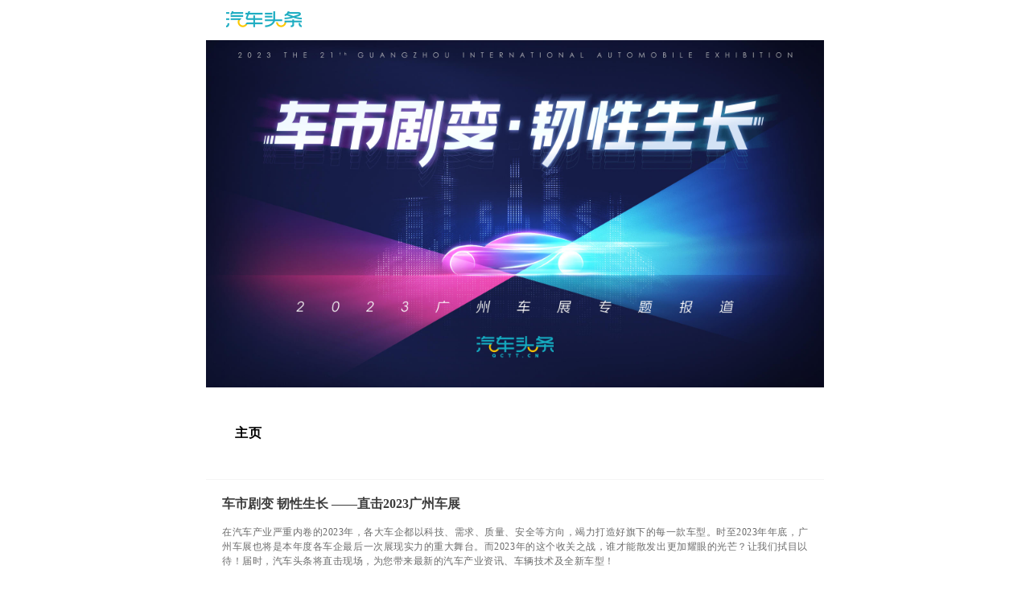

--- FILE ---
content_type: text/html; charset=UTF-8
request_url: https://m.qctt.cn/special/618
body_size: 14243
content:
<!DOCTYPE html>
<html>
<head>
    <meta charset="UTF-8">
    <title>汽车头条</title>
    <meta name="description" content=""/>
    <meta name="keywords" content=""/>
    <meta name="viewport"
          content="width=device-width,height=device-height,initial-scale=1.0,maximum-scale=1.0,user-scalable=no">
    <!-- 取消iphone 和 andirod 手机默认对页面的信息自动识别功能 -->
    <meta name="format-detection" content="telephone=no"/>
    <meta name="format-detection" content="address=no"/>
    <meta content="email=no" name="format-detection"/>
    <meta name="screen-orientation" content="portrait">
    <meta name="x5-orientation" content="portrait">
    <link href="https://cools.qctt.cn/front/css/swiper.min.css" rel="stylesheet" type="text/css">
    <link href="/css/newsinfo.css?20191119" rel="stylesheet" type="text/css">
    <script type="text/javascript" src="https://cools.qctt.cn/front/js/jquery-1.8.3.min.js"></script>
    <script type="text/javascript" src="/js/loadstyle.js?20191112"></script>
    <script type="text/javascript" src="https://cools.qctt.cn/front/js/swiper.min.js"></script>
    <script type="text/javascript" src="https://cools.qctt.cn/front/js/scrolltopcontrol.js"></script>
    <script type="text/javascript" src="https://cools.qctt.cn/front/js/jquery.cookie.js"></script>
    <script src="https://cools.qctt.cn/front/js/wxqq.js"></script>
    <script type="text/javascript" src="/js/dropload.js"></script>
    <script type="text/javascript" src="https://cools.qctt.cn/front/js/vue.js"></script>
    <style>
        #header_top {
            display: block !important;
        }
        .com_title{
            margin-bottom: .4rem;
        }
        .pic-list li:first-child{
            margin-top: 0;
        }
        .multipSmallSource .fl span{
            max-width: 100%;
        }
    </style>
</head>
<body>
<!--start头部-->
<div class="header" id="header_top">
    <div class="headerL">
        <a href="https://m.qctt.cn" class="header_logo" target="_top"><img
                    src="http://cools.qctt.cn/front/images/nav_log.png"></a>
    </div>
    <div class="headerR">
        <a href="javascript:;" class="header_nav"></a>
        <a href="javascript:;" class="mask_close"></a>
        <a href="javascript:;" class="header_search" target="_self"></a>

    </div>
</div>
<div class="header">
</div>
<div class="mask_nav">
    <div class="mask_nav_cont_box">
        <h3>分类导航</h3>
        <ul class="mask_content">
            <li>
                <a href="/" target="_top">
                    头条资讯
                </a>
            </li>
            <li>
                <a href="/special" target="_top">
                    精彩专题
                </a>
            </li>
            <li>
                <a href="/carHome" target="_top">
                    车型库
                </a>
            </li>
        </ul>
    </div>
</div>
<div class="mask_seach_bg" id="mask_seach_bg"></div>
<div class="mask_seach" id="mask_seach">
    <input type="hidden" value="" id="data_time">
    <div class="new_seach_input">
        <div class="input_content">
            <input type="text" id="keyword" placeholder="搜索文章关键字" autocomplete="off"/>
            <span class="seach_btn" id="seach_btn"></span>
        </div>
        <span class="close_seach">取消</span>
    </div>
    <div class="init_content">
        <h3>热门标签</h3>
        <ul class="hot_tags" id="hotTags"></ul>
    </div>

    <div class="result_content" id="wrapper_seach">
        <div id="scroller">
            <div class="pullDown" id="pullDown">
                <span class="pullDownLabel">Pull down to refresh...</span>
            </div>
            <ul class="pic-list" id="result_list">
            </ul>
            <div class="pullUp" id="pullUp">
                <span class="pullUpLabel">Pull down to refresh...</span>
            </div>
            <div class="seach_status" data-page="1">上拉加载更多</div>
        </div>
    </div>
</div>
<div data-role="content">
</div>
<script type="text/javascript">
    document.addEventListener('DOMContentLoaded', function () {
        /*搜索导航页--在commonHeaderRight方法里面*/
        $(".header_logo").click(function () {
            window.sessionStorage.setItem('data-index', 0);
        });
        /*滚动显示导航*/
        //获取接触屏幕时的X和Y
        $('body').bind('touchstart', function (e) {
            startX = e.originalEvent.changedTouches[0].pageX,
                startY = e.originalEvent.changedTouches[0].pageY;
        });
        $('body').bind('touchmove', function (e) {
            //获取滑动屏幕时的X,Y
            endX = e.originalEvent.changedTouches[0].pageX,
                endY = e.originalEvent.changedTouches[0].pageY;
            //获取滑动距离
            distanceX = endX - startX;
            distanceY = endY - startY;
            //判断滑动方向
            if (Math.abs(distanceX) > Math.abs(distanceY) && distanceX > 0) {
                // 往右滑动
            } else if (Math.abs(distanceX) > Math.abs(distanceY) && distanceX < 0) {
                // 往左滑动
            } else if (Math.abs(distanceX) < Math.abs(distanceY) && distanceY < 0) {
                // 往上滑动
                $(window).scrollTop() > 20 ? $("#header_top").hide() : $("#header_top").show();
                $(window).scrollTop() > 20 ? $("#topic_chart").hide() : $("#topic_chart").show();

            } else if (Math.abs(distanceX) < Math.abs(distanceY) && distanceY > 0) {
                // 往下滑动
                $("#header_top").slideDown();
                $("#topic_chart").slideDown();
            } else {
                // 点击未滑动
            }
        });
        $(window).bind('scroll', function () {
            if ($(document).scrollTop() <= 50) {
                $("#header_top").slideDown();
                $("#topic_chart").slideDown();
            }
        })
    }, false);
</script>
<!--公共部分-->
<script type="text/javascript" src="/js/commonHeaderRight.js"></script>
<script>
    var _hmt = _hmt || [];
    (function() {
        if(window.location.href.indexOf("foreignnews") < 0) {
            var hm = document.createElement("script");
            hm.src = "//hm.baidu.com/hm.js?9d011aecfc54a0b8bf524b094441c440";
            var s = document.getElementsByTagName("script")[0];
            s.parentNode.insertBefore(hm, s);
        }
    })();
</script>
<link rel="stylesheet" href="https://cools.qctt.cn/front/css/layer.css" type="text/css">
<script src="https://cools.qctt.cn/front/js/layer.js" type="text/javascript"></script>
<script src="/js/navSeach.js?20200310" type="text/javascript" charset="utf-8"></script>
<script>
    $("#seach_btn").click(function(){
        new globalGettingUsersInfo({
            "id" : 0,
            "className":"home_search_key_word",
            "num":1,
            "keyWord":$("#keyword").val()
        });
    })
    $(document).on("keydown",function(e){
        var keynum = window.event ? e.keyCode : e.which;
        if(keynum == 13){
            new globalGettingUsersInfo({
                "id" : 0,
                "className":"home_search_key_word",
                "num":1,
                "keyWord":$("#keyword").val()
            });
        }
    })

</script>
<style>
    .menu_current {
        color: #17abc1;
        font-size: 19px;
        font-weight: bold;
    }
    .pic-list .pic{
        display: block;
    }
    .mask_seach {
        position: fixed;
        overflow: hidden;
        box-sizing: border-box;
        background: #fff;
    }
    .mask_seach {
        display: none;
    }

    .new_seach_input {
        position: relative;
        width: 100%;
        height: .64rem;
        padding:.12rem 0;
        background: #FFFFFF;
        box-shadow: 0 3px 4px 0 rgba(0,0,0,0.04);
    }
    .input_content {
        position: relative;
        display: -webkit-box;
        display: -ms-flexbox;
        display: flex;
        -webkit-box-align: center;
        -ms-flex-align: center;
        align-items: center;
        width: calc(100% - 1.8rem);
        height: .64rem;
        margin-left:.4rem;
        border-radius: 16px;
        border:0;
        background:rgba(244,246,251,.9);
    }
    .input_content input {
        display: -webkit-box;
        display: -ms-flexbox;
        display: flex;
        -webkit-box-align: center;
        -ms-flex-align: center;
        align-items: center;
        width: calc(100% - 1rem);
        height: 100%;
        margin-left: .88rem;
        font: 14px PingFang-SC-Regular;
        color: #000;
        outline: none;
        border: none;
        background: none;
        line-height: normal;
    }
    .input_content input::-webkit-input-placeholder{
        color: #C8C8C8;
        font: 12px PingFang-SC-Regular;
    }
    .seach_btn {
        position: absolute;
        left: .4rem;
        top: 50%;
        margin-top: -.14rem;
        width: .28rem;
        height: .28rem;
        background: url(http://cools.qctt.cn/1573549486323.png) center no-repeat;
        background-size: .28rem .28rem;
        z-index:10;
    }
    .close_seach {
        position: absolute;
        right: .4rem;
        top: 50%;
        transform: translateY(-50%);
        cursor: pointer;
        font-size: 14px;
        color: #6C6C6C;
    }
    .init_content {
        margin-top: 25px;
    }
    .init_content h3 {
        font-size: 18px;
        color: #000;
        font-weight: bold;
        padding-left:.4rem;
    }
    .hot_tags {
        margin: .4rem 0 .4rem .4rem;
        overflow: hidden;
    }
    .hot_tags li {
        float: left;
        margin:0 .3rem .3rem 0;
    }
    .hot_tags li a {
        display: block;
        height: 28px;
        font: 12px/28px PingFang-SC-Regular;
        color: #3c3c3c;
        padding: 0 12px;
        border-radius: 14px;
        background-color: #F4F6FB;
    }
    .result_content {
        width: 100%;
        height: calc(100% - 56px);
        position: relative;
        overflow: hidden;
        display: none;
    }

    .pullDown, .pullUp {
        background: #fff;
        height: 40px;
        line-height: 40px;
        font-weight: bold;
        font-size: 0.8em;
        color: #888
    }

    #pullDown {
        display: none;
    }

    #pullUp {
        text-align: center;
        display: none;
    }

    #scroller {
        position: absolute;
        z-index: 1;
        -webkit-tap-highlight-color: rgba(0, 0, 0, 0);
        width: 100%;
        -webkit-transform: translateZ(0);
        -moz-transform: translateZ(0);
        -ms-transform: translateZ(0);
        -o-transform: translateZ(0);
        transform: translateZ(0);
        -webkit-touch-callout: none;
        -webkit-user-select: none;
        -moz-user-select: none;
        -ms-user-select: none;
        user-select: none;
        -webkit-text-size-adjust: none;
        -moz-text-size-adjust: none;
        -ms-text-size-adjust: none;
        -o-text-size-adjust: none;
        text-size-adjust: none;
    }

    .seach_status {
        width: 100%;
        height: 30px;
        font-size: 12px;
        color: #999;
        line-height: 30px;
        text-align: center;
    }

    #result_list .video_list a .spacil_img img {
        width: auto;
        height: auto;
        display: none;
    }

    #result_list .pic img {
        width: auto;
        height: auto;
        display: none;
    }

    @media  screen and (min-width: 768px) {
        .mask_seach {
            width: 770px;
            margin: 0 auto;
            margin-left: -385px;
            position: fixed;
            top: 0;
            left: 50%;
            border-left: 1px solid #f0f0f0;
            border-right: 1px solid #f0f0f0;
        }

        .header_logo {
            margin-left: 10px;
        }
    }
</style>
<!--end头部-->
<input type="hidden" value="{&quot;refreshCount&quot;:15,&quot;costTime&quot;:0.042000000000000003,&quot;updateTime&quot;:&quot;2025-12-15 19:34:36&quot;,&quot;rotationpic&quot;:[{&quot;jumpType&quot;:100000,&quot;playTime&quot;:&quot;0&quot;,&quot;sourceId&quot;:0,&quot;adUrl&quot;:&quot;&quot;,&quot;picUrlList&quot;:[&quot;http:\/\/cools.qctt.cn\/1700014108892?imageView2\/1\/w\/7500\/h\/4200\/&quot;],&quot;articleType&quot;:0,&quot;title&quot;:&quot;&quot;}],&quot;header&quot;:{&quot;title&quot;:&quot;\u8f66\u5e02\u5267\u53d8 \u97e7\u6027\u751f\u957f \u2014\u2014\u76f4\u51fb2023\u5e7f\u5dde\u8f66\u5c55&quot;,&quot;picurl&quot;:&quot;http:\/\/cools.qctt.cn\/1700014108892?imageView2\/1\/w\/7500\/h\/4200\/&quot;,&quot;excerpt&quot;:&quot;\u5728\u6c7d\u8f66\u4ea7\u4e1a\u4e25\u91cd\u5185\u5377\u76842023\u5e74\uff0c\u5404\u5927\u8f66\u4f01\u90fd\u4ee5\u79d1\u6280\u3001\u9700\u6c42\u3001\u8d28\u91cf\u3001\u5b89\u5168\u7b49\u65b9\u5411\uff0c\u7aed\u529b\u6253\u9020\u597d\u65d7\u4e0b\u7684\u6bcf\u4e00\u6b3e\u8f66\u578b\u3002\u65f6\u81f32023\u5e74\u5e74\u5e95\uff0c\u5e7f\u5dde\u8f66\u5c55\u4e5f\u5c06\u662f\u672c\u5e74\u5ea6\u5404\u8f66\u4f01\u6700\u540e\u4e00\u6b21\u5c55\u73b0\u5b9e\u529b\u7684\u91cd\u5927\u821e\u53f0\u3002\u800c2023\u5e74\u7684\u8fd9\u4e2a\u6536\u5173\u4e4b\u6218\uff0c\u8c01\u624d\u80fd\u6563\u53d1\u51fa\u66f4\u52a0\u8000\u773c\u7684\u5149\u8292\uff1f\u8ba9\u6211\u4eec\u62ed\u76ee\u4ee5\u5f85\uff01\u5c4a\u65f6\uff0c\u6c7d\u8f66\u5934\u6761\u5c06\u76f4\u51fb\u73b0\u573a\uff0c\u4e3a\u60a8\u5e26\u6765\u6700\u65b0\u7684\u6c7d\u8f66\u4ea7\u4e1a\u8d44\u8baf\u3001\u8f66\u8f86\u6280\u672f\u53ca\u5168\u65b0\u8f66\u578b\uff01&quot;},&quot;live&quot;:[],&quot;category&quot;:[{&quot;classId&quot;:618,&quot;title&quot;:&quot;\u4e3b\u9875&quot;}],&quot;signPackage&quot;:{&quot;appId&quot;:&quot;wx570a81118e1f449d&quot;,&quot;nonceStr&quot;:&quot;3izIMdKB7KapEObT&quot;,&quot;timestamp&quot;:1765798476,&quot;url&quot;:&quot;https:\/\/m.qctt.cn\/special\/618&quot;,&quot;signature&quot;:&quot;deee1f1b5c22a1562ae33275afcc3c7f96c28593&quot;,&quot;rawString&quot;:&quot;jsapi_ticket=kgt8ON7yVITDhtdwci0qeR7BCTLLi0Q-mPxXF_EuU_EKfmHrG99ZRxnbeF3NUOaSuBD-i5DeFtrQNpCSIlVpKg&amp;noncestr=3izIMdKB7KapEObT&amp;timestamp=1765798476&amp;url=https:\/\/m.qctt.cn\/special\/618&quot;},&quot;list&quot;:[{&quot;is_news&quot;:&quot;4&quot;,&quot;jumpType&quot;:7,&quot;title&quot;:&quot;\u5a9b\u63a2\u5e97 | \u9047\u89c1\u6c64\u5c71\uff0c\u643a\u624b\u5357\u4eac\u745e\u661f\u5954\u9a70\uff0c\u5f00\u542f\u7f8e\u597d\u672a\u6765&quot;,&quot;sourceId&quot;:&quot;v_439248&quot;,&quot;url&quot;:&quot;\/video\/v_439248&quot;,&quot;authorId&quot;:&quot;&quot;,&quot;authorName&quot;:&quot;\u6c7d\u8f66\u539f\u52a8\u529b&quot;,&quot;avatar&quot;:&quot;&quot;,&quot;style&quot;:9,&quot;origin&quot;:&quot;\u6c7d\u8f66\u539f\u52a8\u529b&quot;,&quot;tagsType&quot;:&quot;0&quot;,&quot;readCount&quot;:&quot;1.4\u4e07&quot;,&quot;publishTime&quot;:&quot;2023-12-01&quot;,&quot;video_type&quot;:1,&quot;videoInfo&quot;:{&quot;videoUrl&quot;:&quot;http:\/\/cools.qctt.cn\/1701225243631v.mp4&quot;,&quot;lasting&quot;:&quot;02:41&quot;},&quot;picUrlList&quot;:[&quot;http:\/\/cools.qctt.cn\/FqavkAfiPYAxaSpVajSAQHzBENie&quot;],&quot;articleType&quot;:0},{&quot;is_news&quot;:&quot;1&quot;,&quot;jumpType&quot;:&quot;1&quot;,&quot;title&quot;:&quot;\u65b0\u4e00\u4ee3\u4e30\u7530Tacoma\u5f00\u5356\uff0c2.4\u6da1\u8f6e\u5f15\u64ce\u6298\u5408\u4eba\u6c11\u5e0123\u4e07\u8d77&quot;,&quot;sourceId&quot;:1586123,&quot;url&quot;:&quot;\/news\/1586123&quot;,&quot;authorId&quot;:&quot;1492182&quot;,&quot;authorName&quot;:&quot;MOTO&quot;,&quot;avatar&quot;:&quot;http:\/\/cools.qctt.cn\/FqYsW0rjN0YIeGM8Wn93MOEMaWXm?imageView2\/1\/w\/200\/h\/200&quot;,&quot;style&quot;:&quot;3&quot;,&quot;origin&quot;:&quot;MOTO&quot;,&quot;tagsType&quot;:&quot;0&quot;,&quot;readCount&quot;:&quot;1.1\u4e07&quot;,&quot;publishTime&quot;:&quot;2023-11-30&quot;,&quot;video_type&quot;:0,&quot;authorInfo&quot;:{&quot;authorId&quot;:&quot;1492182&quot;,&quot;authorName&quot;:&quot;MOTO&quot;,&quot;avatar&quot;:&quot;http:\/\/cools.qctt.cn\/FqYsW0rjN0YIeGM8Wn93MOEMaWXm?imageView2\/1\/w\/200\/h\/200&quot;},&quot;picUrlList&quot;:[&quot;http:\/\/cools.qctt.cn\/1701309783900.jpeg&quot;,&quot;http:\/\/cools.qctt.cn\/1701309784580.jpeg&quot;,&quot;http:\/\/cools.qctt.cn\/1701309784691.jpeg&quot;],&quot;articleType&quot;:0},{&quot;is_news&quot;:&quot;1&quot;,&quot;jumpType&quot;:&quot;1&quot;,&quot;title&quot;:&quot;\u52a0\u901f\u5954\u8d74\u6570\u667a\u5316\u672a\u6765 \u4e00\u6c7d-\u5927\u4f172023\u5e74Star\u8bad\u7ec3\u8425\u5706\u6ee1\u6536\u5b98&quot;,&quot;sourceId&quot;:1586117,&quot;url&quot;:&quot;\/news\/1586117&quot;,&quot;authorId&quot;:&quot;1675994&quot;,&quot;authorName&quot;:&quot;\u8f66\u5370\u8bb0&quot;,&quot;avatar&quot;:&quot;http:\/\/cools.qctt.cn\/1675576044136.jpeg&quot;,&quot;style&quot;:&quot;3&quot;,&quot;origin&quot;:&quot;\u8f66\u5370\u8bb0&quot;,&quot;tagsType&quot;:&quot;0&quot;,&quot;readCount&quot;:&quot;1.5\u4e07&quot;,&quot;publishTime&quot;:&quot;2023-11-30&quot;,&quot;video_type&quot;:0,&quot;authorInfo&quot;:{&quot;authorId&quot;:&quot;1675994&quot;,&quot;authorName&quot;:&quot;\u8f66\u5370\u8bb0&quot;,&quot;avatar&quot;:&quot;http:\/\/cools.qctt.cn\/1675576044136.jpeg&quot;},&quot;picUrlList&quot;:[&quot;http:\/\/cools.qctt.cn\/1701309548662.jpeg&quot;,&quot;http:\/\/cools.qctt.cn\/1701309548802.jpeg&quot;,&quot;http:\/\/cools.qctt.cn\/1701309549649.jpeg&quot;],&quot;articleType&quot;:0},{&quot;is_news&quot;:&quot;1&quot;,&quot;jumpType&quot;:&quot;1&quot;,&quot;title&quot;:&quot;\u5730\u8868\u6700\u5f3a\u540e\u9a71\u51ef\u7f8e\u745e\uff0cV8\u5f15\u64ce670\u5339\u9a6c\u529b&quot;,&quot;sourceId&quot;:1586107,&quot;url&quot;:&quot;\/news\/1586107&quot;,&quot;authorId&quot;:&quot;1492182&quot;,&quot;authorName&quot;:&quot;MOTO&quot;,&quot;avatar&quot;:&quot;http:\/\/cools.qctt.cn\/FqYsW0rjN0YIeGM8Wn93MOEMaWXm?imageView2\/1\/w\/200\/h\/200&quot;,&quot;style&quot;:&quot;3&quot;,&quot;origin&quot;:&quot;MOTO&quot;,&quot;tagsType&quot;:&quot;0&quot;,&quot;readCount&quot;:&quot;4459&quot;,&quot;publishTime&quot;:&quot;2023-11-30&quot;,&quot;video_type&quot;:0,&quot;authorInfo&quot;:{&quot;authorId&quot;:&quot;1492182&quot;,&quot;authorName&quot;:&quot;MOTO&quot;,&quot;avatar&quot;:&quot;http:\/\/cools.qctt.cn\/FqYsW0rjN0YIeGM8Wn93MOEMaWXm?imageView2\/1\/w\/200\/h\/200&quot;},&quot;picUrlList&quot;:[&quot;http:\/\/cools.qctt.cn\/1701309181292.jpeg&quot;,&quot;http:\/\/cools.qctt.cn\/1701309181463.jpeg&quot;,&quot;http:\/\/cools.qctt.cn\/1701309182878.jpeg&quot;],&quot;articleType&quot;:0},{&quot;is_news&quot;:&quot;1&quot;,&quot;jumpType&quot;:&quot;1&quot;,&quot;title&quot;:&quot;\u6d77\u9e25\u7b2c20\u4e07\u8f86\u4e0b\u7ebf\uff0c\u9ad8\u80fd\u5b9e\u529b\u6253\u9020\u7f8e\u597d\u7684\u51fa\u884c\u4f53\u9a8c&quot;,&quot;sourceId&quot;:1586073,&quot;url&quot;:&quot;\/news\/1586073&quot;,&quot;authorId&quot;:&quot;4119&quot;,&quot;authorName&quot;:&quot;\u8f66\u8f99&quot;,&quot;avatar&quot;:&quot;http:\/\/cools.qctt.cn\/1696752821875.jpeg&quot;,&quot;style&quot;:&quot;1&quot;,&quot;origin&quot;:&quot;\u8f66\u8f99&quot;,&quot;tagsType&quot;:&quot;0&quot;,&quot;readCount&quot;:&quot;1.4\u4e07&quot;,&quot;publishTime&quot;:&quot;2023-11-30&quot;,&quot;video_type&quot;:0,&quot;authorInfo&quot;:{&quot;authorId&quot;:&quot;4119&quot;,&quot;authorName&quot;:&quot;\u8f66\u8f99&quot;,&quot;avatar&quot;:&quot;http:\/\/cools.qctt.cn\/1696752821875.jpeg&quot;},&quot;picUrlList&quot;:[&quot;http:\/\/cools.qctt.cn\/1701306091026?imageView2\/1\/w\/750\/h\/560\/&quot;],&quot;articleType&quot;:0},{&quot;is_news&quot;:&quot;4&quot;,&quot;jumpType&quot;:7,&quot;title&quot;:&quot;\u53ef\u4ee5\u98de\u7740\u5f00\u7684\u8d8a\u91ce\u8f66\uff0c\u5c45\u7136\u53ea\u535610\u591a\u4e07\uff01&quot;,&quot;sourceId&quot;:&quot;v_439467&quot;,&quot;url&quot;:&quot;\/video\/v_439467&quot;,&quot;authorId&quot;:&quot;&quot;,&quot;authorName&quot;:&quot;\u539f\u6765\u662f\u7fd4\u7fd4\u554a&quot;,&quot;avatar&quot;:&quot;&quot;,&quot;style&quot;:9,&quot;origin&quot;:&quot;\u539f\u6765\u662f\u7fd4\u7fd4\u554a&quot;,&quot;tagsType&quot;:&quot;2&quot;,&quot;readCount&quot;:&quot;1.2\u4e07&quot;,&quot;publishTime&quot;:&quot;2023-11-30&quot;,&quot;video_type&quot;:1,&quot;videoInfo&quot;:{&quot;videoUrl&quot;:&quot;http:\/\/cools.qctt.cn\/1701286224801v.mp4&quot;,&quot;lasting&quot;:&quot;09:37&quot;},&quot;picUrlList&quot;:[&quot;http:\/\/cools.qctt.cn\/Fmvp7s-RAy7ziJD4dDyYLkl3JboL&quot;],&quot;articleType&quot;:5},{&quot;is_news&quot;:&quot;1&quot;,&quot;jumpType&quot;:&quot;1&quot;,&quot;title&quot;:&quot;\u7eaf\u7535\u7eed\u822a310km\u7684\u589e\u7a0b\u5f0f\uff0c\u2014\u2014\u54ea\u5412S\u589e\u7a0b\u7248\u6cbb\u597d\u4e86\u6211\u7684\u201c\u7eed\u822a\u7126\u8651\u201d&quot;,&quot;sourceId&quot;:1586041,&quot;url&quot;:&quot;\/news\/1586041&quot;,&quot;authorId&quot;:&quot;10166&quot;,&quot;authorName&quot;:&quot;\u8f66\u4e0e\u8206&quot;,&quot;avatar&quot;:&quot;http:\/\/cools.qctt.cn\/145647689227.jpg&quot;,&quot;style&quot;:&quot;3&quot;,&quot;origin&quot;:&quot;\u8f66\u4e0e\u8206&quot;,&quot;tagsType&quot;:&quot;0&quot;,&quot;readCount&quot;:&quot;1.4\u4e07&quot;,&quot;publishTime&quot;:&quot;2023-11-29&quot;,&quot;video_type&quot;:0,&quot;authorInfo&quot;:{&quot;authorId&quot;:&quot;10166&quot;,&quot;authorName&quot;:&quot;\u8f66\u4e0e\u8206&quot;,&quot;avatar&quot;:&quot;http:\/\/cools.qctt.cn\/145647689227.jpg&quot;},&quot;picUrlList&quot;:[&quot;http:\/\/cools.qctt.cn\/20231129_1701269435249310.png?imageView2\/1\/w\/400\/h\/300\/&quot;,&quot;http:\/\/cools.qctt.cn\/20231129_1701269449665237.png?imageView2\/1\/w\/400\/h\/300\/&quot;,&quot;http:\/\/cools.qctt.cn\/20231129_1701269459105262.png?imageView2\/1\/w\/400\/h\/300\/&quot;],&quot;articleType&quot;:0},{&quot;is_news&quot;:&quot;1&quot;,&quot;jumpType&quot;:&quot;1&quot;,&quot;title&quot;:&quot;\u5927\u5bb6\u5ead\u51fa\u884c\u7684\u65b0\u9009\u62e9\uff0c\u7ed9\u751f\u6d3b\u66f4\u5927\u7684\u60f3\u8c61&quot;,&quot;sourceId&quot;:1586001,&quot;url&quot;:&quot;\/news\/1586001&quot;,&quot;authorId&quot;:&quot;1259339&quot;,&quot;authorName&quot;:&quot;\u660e\u8303\u513f&quot;,&quot;avatar&quot;:&quot;http:\/\/cools.qctt.cn\/Fr0RJA9UON6UoJyu5zVIUFWdGHsI?imageView2\/1\/w\/200\/h\/200&quot;,&quot;style&quot;:&quot;1&quot;,&quot;origin&quot;:&quot;\u660e\u8303\u513f&quot;,&quot;tagsType&quot;:&quot;0&quot;,&quot;readCount&quot;:&quot;631&quot;,&quot;publishTime&quot;:&quot;2023-11-29&quot;,&quot;video_type&quot;:0,&quot;authorInfo&quot;:{&quot;authorId&quot;:&quot;1259339&quot;,&quot;authorName&quot;:&quot;\u660e\u8303\u513f&quot;,&quot;avatar&quot;:&quot;http:\/\/cools.qctt.cn\/Fr0RJA9UON6UoJyu5zVIUFWdGHsI?imageView2\/1\/w\/200\/h\/200&quot;},&quot;picUrlList&quot;:[&quot;http:\/\/cools.qctt.cn\/1701262699767?imageView2\/1\/w\/750\/h\/560\/&quot;],&quot;articleType&quot;:0},{&quot;is_news&quot;:&quot;4&quot;,&quot;jumpType&quot;:7,&quot;title&quot;:&quot;\u5e7f\u5dde\u8f66\u5c55\u5e26\u4f60\u770b \u671f\u5f85ICAR03\u4e0a\u5e02 \u4f1a\u4e0d\u4f1a\u6405\u52a8\u8d8a\u91ce\u5e02\u573a&quot;,&quot;sourceId&quot;:&quot;v_439422&quot;,&quot;url&quot;:&quot;\/video\/v_439422&quot;,&quot;authorId&quot;:&quot;&quot;,&quot;authorName&quot;:&quot;\u9b3c\u6597\u8f66&quot;,&quot;avatar&quot;:&quot;&quot;,&quot;style&quot;:9,&quot;origin&quot;:&quot;\u9b3c\u6597\u8f66&quot;,&quot;tagsType&quot;:&quot;0&quot;,&quot;readCount&quot;:&quot;0&quot;,&quot;publishTime&quot;:&quot;2023-11-29&quot;,&quot;video_type&quot;:1,&quot;videoInfo&quot;:{&quot;videoUrl&quot;:&quot;http:\/\/cools.qctt.cn\/1701261285444v.mp4&quot;,&quot;lasting&quot;:&quot;04:49&quot;},&quot;picUrlList&quot;:[&quot;http:\/\/cools.qctt.cn\/Fkns9S20pO9R41YiSA1vcei1KI5-&quot;],&quot;articleType&quot;:0},{&quot;is_news&quot;:&quot;4&quot;,&quot;jumpType&quot;:7,&quot;title&quot;:&quot;\u5728\u6d77\u5916\u6709\u94b1\u4eba\u624d\u4e70\u6bd4\u4e9a\u8fea\uff0c\u4e3a\u5565\u8bf4\u6bd4\u4e9a\u8fea\u662f\u4e2a\u6280\u672f\u9a71\u52a8\u7684\u516c\u53f8&quot;,&quot;sourceId&quot;:&quot;v_439405&quot;,&quot;url&quot;:&quot;\/video\/v_439405&quot;,&quot;authorId&quot;:&quot;&quot;,&quot;authorName&quot;:&quot;\u6781\u901f\u8f66\u575b&quot;,&quot;avatar&quot;:&quot;&quot;,&quot;style&quot;:9,&quot;origin&quot;:&quot;\u6781\u901f\u8f66\u575b&quot;,&quot;tagsType&quot;:&quot;0&quot;,&quot;readCount&quot;:&quot;3.5\u4e07&quot;,&quot;publishTime&quot;:&quot;2023-11-29&quot;,&quot;video_type&quot;:1,&quot;videoInfo&quot;:{&quot;videoUrl&quot;:&quot;http:\/\/cools.qctt.cn\/1701255923907v.mp4&quot;,&quot;lasting&quot;:&quot;01:27&quot;},&quot;picUrlList&quot;:[&quot;http:\/\/cools.qctt.cn\/FulBMmfab5U_BRwDEm4oZBf0Lsm6&quot;],&quot;articleType&quot;:0},{&quot;is_news&quot;:&quot;1&quot;,&quot;jumpType&quot;:&quot;1&quot;,&quot;title&quot;:&quot;\u9886\u514b08\uff0c\u4e13\u4e3a\u5bb6\u5ead\u7528\u6237\u6253\u9020\u7684\u8c6a\u534e\u667a\u4eab\u8d85\u7535SUV&quot;,&quot;sourceId&quot;:1585814,&quot;url&quot;:&quot;\/news\/1585814&quot;,&quot;authorId&quot;:&quot;15242&quot;,&quot;authorName&quot;:&quot;\u6211\u4e3a\u8f66\u72c2&quot;,&quot;avatar&quot;:&quot;http:\/\/cools.qctt.cn\/1617705066344&quot;,&quot;style&quot;:&quot;3&quot;,&quot;origin&quot;:&quot;\u6211\u4e3a\u8f66\u72c2&quot;,&quot;tagsType&quot;:&quot;0&quot;,&quot;readCount&quot;:&quot;1.3\u4e07&quot;,&quot;publishTime&quot;:&quot;2023-11-29&quot;,&quot;video_type&quot;:0,&quot;authorInfo&quot;:{&quot;authorId&quot;:&quot;15242&quot;,&quot;authorName&quot;:&quot;\u6211\u4e3a\u8f66\u72c2&quot;,&quot;avatar&quot;:&quot;http:\/\/cools.qctt.cn\/1617705066344&quot;},&quot;picUrlList&quot;:[&quot;http:\/\/cools.qctt.cn\/1701246641423.jpeg&quot;,&quot;http:\/\/cools.qctt.cn\/1701246641808.jpeg&quot;,&quot;http:\/\/cools.qctt.cn\/1701246641427.jpeg&quot;],&quot;articleType&quot;:0},{&quot;is_news&quot;:&quot;1&quot;,&quot;jumpType&quot;:&quot;1&quot;,&quot;title&quot;:&quot;\&quot;\u7406\u5de5\u7537\&quot;\u5947\u745e\u6c7d\u8f66\u201c\u5f39\u836f\u5e93\u201d\u51c6\u5907\u5b8c\u6bd5\uff0c\u56db\u5927\u54c1\u724c\u84c4\u52bf\u5f85\u53d1&quot;,&quot;sourceId&quot;:1585745,&quot;url&quot;:&quot;\/news\/1585745&quot;,&quot;authorId&quot;:&quot;1666745&quot;,&quot;authorName&quot;:&quot;\u5f15\u64ce\u5708&quot;,&quot;avatar&quot;:&quot;http:\/\/cools.qctt.cn\/FijyZEqcoJrNr4_I2_gQqLxuAeA9?imageView2\/1\/w\/200\/h\/200&quot;,&quot;style&quot;:&quot;1&quot;,&quot;origin&quot;:&quot;\u5f15\u64ce\u5708&quot;,&quot;tagsType&quot;:&quot;0&quot;,&quot;readCount&quot;:&quot;4376&quot;,&quot;publishTime&quot;:&quot;2023-11-29&quot;,&quot;video_type&quot;:0,&quot;authorInfo&quot;:{&quot;authorId&quot;:&quot;1666745&quot;,&quot;authorName&quot;:&quot;\u5f15\u64ce\u5708&quot;,&quot;avatar&quot;:&quot;http:\/\/cools.qctt.cn\/FijyZEqcoJrNr4_I2_gQqLxuAeA9?imageView2\/1\/w\/200\/h\/200&quot;},&quot;picUrlList&quot;:[&quot;http:\/\/cools.qctt.cn\/1701241093322?imageView2\/1\/w\/750\/h\/560\/&quot;],&quot;articleType&quot;:0},{&quot;is_news&quot;:&quot;4&quot;,&quot;jumpType&quot;:28,&quot;title&quot;:&quot;\u5e7f\u5dde\u8f66\u5c55\u6700\u9999\u5c55\u53f0\uff0c\u6c5f\u6dee\u9487\u4e3a\u771f\u9999\u6765\u88ad&quot;,&quot;sourceId&quot;:&quot;v_439320&quot;,&quot;url&quot;:&quot;\/microVideo\/detail?id=v_439320&quot;,&quot;authorId&quot;:&quot;&quot;,&quot;authorName&quot;:&quot;\u660e\u8303\u513f&quot;,&quot;avatar&quot;:&quot;&quot;,&quot;style&quot;:20,&quot;origin&quot;:&quot;\u660e\u8303\u513f&quot;,&quot;tagsType&quot;:&quot;0&quot;,&quot;readCount&quot;:&quot;63&quot;,&quot;publishTime&quot;:&quot;2023-11-29&quot;,&quot;video_type&quot;:2,&quot;videoInfo&quot;:{&quot;videoUrl&quot;:&quot;http:\/\/cools.qctt.cn\/1701241904820v.mp4&quot;,&quot;lasting&quot;:&quot;00:38&quot;},&quot;picUrlList&quot;:[&quot;http:\/\/cools.qctt.cn\/FnNDiAzfd4a2Y9LJRawGI_DrKx9T&quot;],&quot;articleType&quot;:0},{&quot;is_news&quot;:&quot;1&quot;,&quot;jumpType&quot;:&quot;1&quot;,&quot;title&quot;:&quot;\u7279\u65af\u62c9\u3001\u6807\u81f4\u7eb7\u7eb7\u7f3a\u5e2d\uff0c\u5e7f\u5dde\u8f66\u5c55\u90fd\u4e0d\u6765\uff0c\u8fd9\u4e9b\u54c1\u724c\u600e\u4e48\u4e86\uff1f&quot;,&quot;sourceId&quot;:1585738,&quot;url&quot;:&quot;\/news\/1585738&quot;,&quot;authorId&quot;:&quot;18544&quot;,&quot;authorName&quot;:&quot;SUV\u5927\u5496&quot;,&quot;avatar&quot;:&quot;http:\/\/cools.qctt.cn\/147096953546.jpg&quot;,&quot;style&quot;:&quot;3&quot;,&quot;origin&quot;:&quot;SUV\u5927\u5496&quot;,&quot;tagsType&quot;:&quot;0&quot;,&quot;readCount&quot;:&quot;6261&quot;,&quot;publishTime&quot;:&quot;2023-11-29&quot;,&quot;video_type&quot;:0,&quot;authorInfo&quot;:{&quot;authorId&quot;:&quot;18544&quot;,&quot;authorName&quot;:&quot;SUV\u5927\u5496&quot;,&quot;avatar&quot;:&quot;http:\/\/cools.qctt.cn\/147096953546.jpg&quot;},&quot;picUrlList&quot;:[&quot;http:\/\/cools.qctt.cn\/1701239855799.jpeg&quot;,&quot;http:\/\/cools.qctt.cn\/1701239855498.jpeg&quot;,&quot;http:\/\/cools.qctt.cn\/1701239856377.jpeg&quot;],&quot;articleType&quot;:0},{&quot;is_news&quot;:&quot;1&quot;,&quot;jumpType&quot;:&quot;1&quot;,&quot;title&quot;:&quot;\u51ac\u6709\u4f60\u81f3 \u6781\u77f3\u51fa\u53d1\u6781\u77f3\u6c7d\u8f66\u5168\u56fd\u9996\u6279\u8f66\u4e3b \u4ea4\u4ed8\u5f00\u542f&quot;,&quot;sourceId&quot;:1585714,&quot;url&quot;:&quot;\/news\/1585714&quot;,&quot;authorId&quot;:&quot;1347441&quot;,&quot;authorName&quot;:&quot;\u4e91\u5357\u9177\u8f66&quot;,&quot;avatar&quot;:&quot;http:\/\/cools.qctt.cn\/Fqm4lnwLYpfAh5kf8J3BgV7mvzS3?imageView2\/1\/w\/200\/h\/200&quot;,&quot;style&quot;:&quot;1&quot;,&quot;origin&quot;:&quot;\u4e91\u5357\u9177\u8f66&quot;,&quot;tagsType&quot;:&quot;0&quot;,&quot;readCount&quot;:&quot;1.5\u4e07&quot;,&quot;publishTime&quot;:&quot;2023-11-29&quot;,&quot;video_type&quot;:0,&quot;authorInfo&quot;:{&quot;authorId&quot;:&quot;1347441&quot;,&quot;authorName&quot;:&quot;\u4e91\u5357\u9177\u8f66&quot;,&quot;avatar&quot;:&quot;http:\/\/cools.qctt.cn\/Fqm4lnwLYpfAh5kf8J3BgV7mvzS3?imageView2\/1\/w\/200\/h\/200&quot;},&quot;picUrlList&quot;:[&quot;http:\/\/cools.qctt.cn\/1701238146145?imageView2\/1\/w\/750\/h\/560\/&quot;],&quot;articleType&quot;:0}],&quot;hasNextPage&quot;:1,&quot;time&quot;:&quot;2025-12-15 19:34:36&quot;}" id="post_data">
<div id="app">
        <div v-show="dataAD.length > 0" class="swiper-top">
        <div class="swiper-container">
            <div class="swiper-wrapper">
                <div v-for="item in dataAD" class="swiper-slide">
                    <a :href="item.url" target="_self">
                        <img :src="item.picUrlList[0]">
                        <div class="mask" v-if="item.title"></div>
                        <div class="title-box">
                            <div>
                                <span class="lasting-tip" v-if="item.videoInfo"><span class="lasting-img common_limit_bg_img"></span><span class="lasting-text"><span v-text="item.videoInfo['lasting']"></span>s</span></span>
                                <span class="byname" v-if="item.author_name" v-html="'by'+item.author_name"></span>
                            </div>
                            <div v-text="item.title"></div>
                        </div>
                    </a>
                </div>
            </div>
            <div class="custom_pagination"></div>
        </div>
    </div>
        <div v-show="dataNav.length >0" class="specale_nav">
        <div :class="['swiper-specale_nav' ,{pos_fix:navFixStatus == true}]">
            <div class="swiper-item-list">
                <div v-for="(item,index) in dataNav" class="swiper-item">
                    <a href="javascript:;" target="_self" :data-index="index" :class="{active:NavCheckIndex == index}" v-text="item.title" @click="changeNavChecked($event.currentTarget)"></a>
                </div>
            </div>
        </div>
    </div>
        <div v-show="NavCheckIndex == 0 && (dataSpecialInfo.title || dataSpecialInfo.excerpt)" class="news_special_content">
        <div class="news_special_title">
            <h3 v-text="dataSpecialInfo.title"></h3>
        </div>
        <div class="news_special_text">
            <p v-text="dataSpecialInfo.excerpt"></p>
        </div>
    </div>
        <div v-show="dataLive.length > 0  && NavCheckIndex == 0" class="special_live">
        <ul class="new_list">
            <li v-for="item in dataLive" class="list_live">
                <a :href="item.url">
                    <div class="singleLargeCover">
                        <span class="liveVideo">直播中</span>
                        <span class="liveVideoNum">
                            <img src="/images/numbers.png">
                            <i v-text="item.readCount+'人'"></i>
                        </span>
                        <img :src="item.picUrlList[0]" v-on:load="imgAdaption($event.currentTarget)">
                    </div>
                    <p class="singleLargeTitle" v-text="item.title"></p>
                </a>
            </li>
        </ul>
    </div>
        <div class="special_list">
        <div v-show="NavCheckIndex == 0" class="com_title big_title">
            <p>最新资讯</p>
        </div>
        <ul class="pic-list" style="margin-bottom:20px;">
                        <li v-for="item in dataShowList" v-if="item.is_news == 1 && item.style == 1">
                <a :href="item.url" class="A ui-link">
                    <span class="pic">
                        <img :src="item.picUrlList" v-on:load="imgAdaption($event.currentTarget)">
                    </span>
                    <p class="title" v-text="item.title">标题</p>
                    <p class="txt">
                        <span class="date">
                            <span v-if="item.articleType == 1" class="reMen">热门</span>
                            <span v-else-if="item.articleType == 2" class="yuanChuang">原创</span>
                            <span v-text="item.origin"></span>
                        </span>
                        <span class="date pubtime" v-text="item.publishTime"></span>
                    </p>
                </a>
            </li>
                        <li v-else-if="item.is_news == 1 && item.style == 3" class="multipSmall">
                <a :href="item.url">
                    <div class="multipSmallInfo"><p v-text="item.title"></p></div>
                    <div class="imgs-list-box">
                        <div class="imgs-item" v-for="pic in item.picUrlList">
                            <div class="imgs-item-inner" :style="'background-image: url('+pic+')'"></div>
                        </div>
                    </div>
                    <p class="multipSmallSource">
                        <span class="fl">
                            <span v-if="item.articleType == 1" class="reMen">热门</span>
                            <span v-else-if="item.articleType == 2" class="yuanChuang">原创</span>
                            <span v-text="item.origin"></span>
                        </span>
                        <span class="fr"v-text="item.publishTime"></span>
                    </p>
                </a>
            </li>
                        <li v-else-if="item.is_news == 5 && item.style == 4" class="video_list">
                <a :href="item.url" class="ui-link">
                    <p class="word" v-text="item.title"></p>
                    <div>
                        <img :src="item.image_url" v-on:load="imgAdaption($event.currentTarget)">
                        <span class="tuiGuang fixdLabel">推广</span>
                    </div>
                </a>
            </li>
                        <li v-else-if="item.is_news == 5 && item.style == 5">
                <a :href="item.url" class="A">
                    <span class="pic"><img :src="item.image_url" v-on:load="imgAdaption($event.currentTarget)"></span>
                    <p class="title" v-text="item.title"></p>
                    <p class="txt">
                        <span class="date"><span class="tuiGuang">推广</span></span>
                    </p>
                </a>
            </li>
                        <li v-else-if="item.is_news == 4" class="video_video">
                <a :href="item.url" class="ui-link">
                    <p class="word" v-text="item.title"></p>
                    <div class="video_img">
                        <img v-if="item.style == 9" :src="item.picUrlList" v-on:load="imgAdaption($event.currentTarget)">
                        <img class="small-video-img" v-if="item.style == 20" :src="item.picUrlList">
                        <span class="video_play_button"></span>
                        <img src="/images/video/small_video.png" class="small-video-tip" v-if="item.style == 20">
                        <span class="video_time" v-if="item.videoInfo.lasting" v-text="item.videoInfo.lasting"></span>
                    </div>
                    <p class="txt">
                        <span class="date">
                            <span v-if="item.articleType == 1" class="reMen">热门</span>
                            <span v-else-if="item.articleType == 2" class="yuanChuang">原创</span>
                            <span v-else-if="item.articleType == 5" class="tuiJian">推荐</span>
                            <span v-text="item.origin"></span>
                        </span>
                        <span class="date pubtime" v-if="item.readCount && item.readCount != 0" v-text="item.readCount+'次播放'"></span>
                    </p>
                </a>
            </li>
                        <li v-else-if="item.is_news == 7" class="video_applive">
                <a :href="item.url">
                    <div class="applive_img">
                        <img src="http://cools.qctt.cn/1516947295751v.mp4?vframe/jpg/offset/5" v-on:load="imgAdaption($event.currentTarget)">
                    </div>
                    <div class="zhiBoFix">
                        <p class="text-box">直播中</p>
                        <p class="text-box"><img class="hot-icon" src="/images/numbers.png" ><span v-text="item.readCount"></span></p>
                    </div>
                    <p v-text="item.title" class="word"></p>
                </a>
            </li>
                        <li v-else-if="item.is_news == 8" class="video_applive">
                <a :href="item.url">
                    <div class="applive_img">
                        <img :src="item.picUrlList" v-on:load="imgAdaption($event.currentTarget)">
                        <span class="video_play_button"></span>
                        <span class="video_time" v-text="item.videoInfo.lasting"></span>
                    </div>
                    <p v-text="item.title" class="word"></p>
                    <p class="txt"><span class="date"><span class="zhiBo">回放</span><span v-if="item.readCount && item.readCount != 0" v-text="item.readCount+'次播放'"></span></span></p>
                </a>
            </li>
        </ul>
    </div>
        <div class="load_status" v-text="loadStatus.statusTxt"></div>
</div>
</body>
<script>
    var myVue = new Vue({
        el: "#app",
        data: {
            dataAD: [], /*轮播图数据*/
            dataLive: [], /*直播数据*/
            navFixStatus: false, /*二级导航是否置顶*/
            dataNav: [], /*二级导航数据*/
            dataSpecialInfo: {}, /*专题内容数据*/
            dataShowList: [], /*当前显示列表数据*/
            dataListAll: [], /*总列表数据*/
            dataListFirst: [], /*第一个列表数据*/
            getUrl: '/special/getspecialinfo/',
            getId: '', /*二级列表id*/
            getPage: 2, /*请求pge*/
            NavCheckIndex: 0, /*导航选中索引*/
            dataShowListPage: [], /*显示时数据*/
            loadStatus: {
                status: 0, /*加载状态*/
                statusTxt: '上拉加载更多',
            },
            wechat: {}
        },
        created: function () {
            this.initData();
            this.wechatShare();

            //从特定路由进来
            try{
                let url = window.location.href;
                if(url.indexOf("?") > -1){
                    let url_1 = url.split("?")[1];
                    let url_2 = '';
                    if(url_1.indexOf("&") > -1){
                        let arr = url_1.split("&");
                        for(let i=0;i<arr.length;i++){
                            if(arr[i].indexOf("fromqrcode") > -1){
                                url_2 = arr[i];
                            }
                        }
                    }else{
                        url_2 = url_1
                    }
                    let url_arr = url_2.split("=");
                    if(url_arr[0] == 'fromqrcode'){
                        let curr_navIndex = url_arr[1];
                        if(curr_navIndex < this.dataNav.length){
                            this.NavCheckIndex = curr_navIndex;
                            this.dataShowList = this.dataListAll[curr_navIndex];
                            this.getPage = this.dataShowListPage[curr_navIndex].page;
                            this.getId = this.dataNav[curr_navIndex].classId;
                            this.getUrl = '/special/getspecialinfo/' + this.getId + '/' + this.getPage;
                            this.dataShowListPage[curr_navIndex].hasNextPage == 0 ? this.loadStatus.statusTxt = '没有更多数据了' : this.loadStatus.statusTxt = '上拉加载更多';
                        }

                    }
                }
            }catch(err){}
        },
        watch: {
            'NavCheckIndex': function () {
                var _this = this;
                _this.getPage = _this.dataShowListPage[_this.NavCheckIndex].page;

                var oTmpdataShowListPageItem = {};
                if (_this.getPage == 1) {
                    this.loadStatus.status = 1;
                    this.loadStatus.statusTxt = '数据加载中...';
                    $.get(_this.getUrl, function (data) {
                        try{
                            if (data.list.length > 0) {
                                _this.loadStatus.status = 0;
                                _this.dataListAll[_this.NavCheckIndex] = _this.dataListAll[_this.NavCheckIndex].concat(data.list);
                                _this.dataShowList = _this.dataListAll[_this.NavCheckIndex];
                                oTmpdataShowListPageItem.page = parseInt(_this.getPage + 1);
                                oTmpdataShowListPageItem.hasNextPage = data.hasNextPage;
                                _this.dataShowListPage[_this.NavCheckIndex] = oTmpdataShowListPageItem;
                                _this.getUrl = '/special/getspecialinfo/' + _this.getId + '/' + parseInt(_this.getPage + 1);
                                _this.getPage = _this.dataShowListPage[_this.NavCheckIndex].page;
                                data.hasNextPage == 0 ? _this.loadStatus.statusTxt = '没有更多数据了' : _this.loadStatus.statusTxt = '上拉加载更多';
                                _this.$nextTick(function () {
                                    _this.loadStatus.status = 0;
                                });
                            } else {
                                _this.loadStatus.statusTxt = '没有更多数据了';
                                _this.dataShowListPage[_this.NavCheckIndex].page = _this.dataShowListPage[_this.NavCheckIndex].page;
                            }
                        }catch(err){
                            _this.loadStatus.statusTxt = '没有更多数据了';
                            _this.dataShowListPage[_this.NavCheckIndex].page = _this.dataShowListPage[_this.NavCheckIndex].page;
                        }
                    });
                }
            }
        },
        mounted: function () {
            this.$nextTick(function () {
                /*轮播图*/
                this.initAdTabTop();
                /*二级导航*/
                this.initNav();
                /*导航置顶*/
                this.navPos();
                /*翻页加载*/
                this.getMoreData();
                /*设置轮播图比例*/
                this.setDomStyle($(".swiper-top"), 16, 9);
                this.setDomStyle($(".swiper-container"), 16, 9);
            });
        },
        methods: {
            initAdTabTop: function () {
                if (this.dataAD.length > 1) {
                    var swiperTop = new Swiper('.swiper-ad-top', {
                        pagination: '.custom_pagination',
                        slidesPerView: 1,
                        paginationClickable: true,
                        autoplay: 3000,
                        autoplayDisableOnInteraction: false,
                        loop: true,
                        uniqueNavElements: false,
                        observer: true,
                        observeParents: true,
                    });
                } else {
                    var swiperTop = new Swiper('.swiper-ad-top', {
                        pagination: 'null',
                        slidesPerView: 1,
                        paginationClickable: true,
                        autoplay: false,
                        autoplayDisableOnInteraction: false,
                        loop: false,
                        uniqueNavElements: false,
                        observer: true,
                        observeParents: true,
                    });
                }


            },
            initNav: function () {

            },
            initData: function () {
                /*获取全部数据*/
                var dataAll = this.formatInitData($("#post_data").val());
                /*轮播图*/
                this.dataAD = dataAll.rotationpic;
                /*直播*/
                this.dataLive = dataAll.live;
                /*二级导航*/
                this.dataNav = dataAll.category;
                this.getId = this.dataNav[0].classId;
                /*创建显示数据数组*/
                var lenDatalistAll = parseInt(this.dataNav.length);
                var aTmp = [];
                for (var i = 1; i < lenDatalistAll; i++) {
                    this.dataListAll.push(aTmp);
                }
                /*总数组中第一个为默认显示列表*/
                this.dataListFirst = dataAll.list;
                this.dataSpecialInfo = dataAll.header;
                this.dataListAll.unshift(this.dataListFirst);
                this.dataShowList = this.dataListFirst;
                this.wxShare = dataAll.signPackage;

                /*设置第个列表pge及是否有翻页*/
                var oTmp = {page: 1, hasNextPage: 1};
                for (var i = 1; i < lenDatalistAll; i++) {
                    this.dataShowListPage.push(oTmp);
                }
                this.dataShowListPage.unshift({page: 2, hasNextPage: dataAll.hasNextPage});

                this.getUrl = '/special/getspecialinfo/' + this.getId + '/' + this.getPage;
                this.dataShowListPage[0].hasNextPage == 0 ? this.loadStatus.statusTxt = '没有更多数据了' : this.loadStatus.statusTxt = '上拉加载更多';

            },
            changeNavChecked: function (obj) {
                var _this = this;
                var navIndex = parseInt(obj.getAttribute('data-index'));
                this.NavCheckIndex = navIndex;

                this.dataShowList = this.dataListAll[navIndex];
                this.getPage = this.dataShowListPage[navIndex].page;
                this.getId = this.dataNav[navIndex].classId;
                this.getUrl = '/special/getspecialinfo/' + this.getId + '/' + this.getPage;
                this.dataShowListPage[navIndex].hasNextPage == 0 ? this.loadStatus.statusTxt = '没有更多数据了' : this.loadStatus.statusTxt = '上拉加载更多';

                /*首次点击请求接口*/
            },
            navPos: function () {
                var _this = this;
                var scrollT = 0;
                var offsetT = $(".specale_nav").offset().top;
                window.addEventListener('scroll', function () {
                    scrollT = $(window).scrollTop() + 100;
                    if (scrollT - 50 > offsetT) {
                        _this.navFixStatus = true;
                    } else {
                        _this.navFixStatus = false;
                    }
                });
            },
            getMoreData: function () {
                var _this = this;
                window.addEventListener('scroll', function () {
                    var srollPos = document.documentElement.scrollTop || document.body.scrollTop;
                    var range = 150;
                    var totalheight = parseFloat($(window).height()) + parseFloat(srollPos);
                    if (($(document).height() - range) <= totalheight && _this.dataShowListPage[_this.NavCheckIndex].hasNextPage == 1 && _this.loadStatus.status == 0) {
                        _this.loadStatus.status = 1;
                        _this.loadStatus.statusTxt = '数据加载中...';
                        var oTmpdataShowListPageItem = {};
                        $.get(_this.getUrl, function (data) {
                            if (data) {

                                _this.dataListAll[_this.NavCheckIndex] = _this.dataListAll[_this.NavCheckIndex].concat(data.list);
                                _this.dataShowList = _this.dataListAll[_this.NavCheckIndex];
                                oTmpdataShowListPageItem.page = parseInt(_this.getPage + 1);
                                oTmpdataShowListPageItem.hasNextPage = data.hasNextPage;
                                _this.dataShowListPage[_this.NavCheckIndex] = oTmpdataShowListPageItem;
                                _this.getUrl = '/special/getspecialinfo/' + _this.getId + '/' + parseInt(_this.getPage + 1);
                                _this.getPage = _this.dataShowListPage[_this.NavCheckIndex].page;

                                data.hasNextPage == 0 ? _this.loadStatus.statusTxt = '没有更多数据了' : _this.loadStatus.statusTxt = '上拉加载更多';
                                _this.$nextTick(function () {
                                    _this.loadStatus.status = 0;
                                });
                            } else {
                                _this.loadStatus.statusTxt = '没有更多数据了';
                                _this.dataShowListPage[_this.NavCheckIndex].page = _this.dataShowListPage[_this.NavCheckIndex].page;
                            }
                        });

                    }
                });
            },
            imgAdaption: function (img) {
                if (!$(img).hasClass('img_adapted')) {
                    $(img).css({'display': 'none'});
                    var originalWidth = $(img).width();
                    var originalHeight = $(img).height();
                    var parentWidth = $(img).parent().width();
                    var parentHeight = $(img).parent().height();
                    var originalScale = originalWidth / originalHeight;
                    var parentScal = parentWidth / parentHeight;
                    var scaleNum, newImgWidth;
                    var newImgHeight = 0;
                    var changeNum = 0;
                    if ($(img).parent().css('position') == 'static') {
                        $(img).parent().css({
                            'position': 'relative',
                            'overflow': 'hidden'
                        })
                    }
                    /*如果图片宽高比 大于 父级宽高比*/
                    if (originalScale > parentScal) {
                        scaleNum = originalHeight / parentHeight;
                        newImgWidth = originalWidth / scaleNum;
                        changeNum = (newImgWidth - parentWidth) / 2;
                        $(img).css({
                            'width': 'auto',
                            'height': parentHeight,
                            'margin-left': -changeNum,
                            'display': 'block',
                            'border-radius': '0'
                        });
                        $(img).fadeIn();
                        /*如果图片宽高比 小于 父级宽高比*/
                    } else if (originalScale < parentScal) {
                        scaleNum = originalWidth / parentWidth;
                        newImgHeight = originalHeight / scaleNum;
                        changeNum = (newImgHeight - parentHeight) / 2;
                        $(img).css({
                            'width': parentWidth,
                            'height': 'auto',
                            'margin-top': -changeNum,
                            'display': 'block',
                            'border-radius': '0'
                        });
                        $(img).fadeIn();
                    } else {
                        $(img).css({
                            'width': '100%',
                            'height': '100%',
                            'display': 'block'
                        });
                        $(img).fadeIn();
                    }

                    $(img).addClass('img_adapted');
                } else {
                    $(img).css({'display': 'block'})
                }
            },
            formatInitData: function (text) {
                var temp = document.createElement("div");
                temp.innerHTML = text;
                var output = temp.innerText || temp.textContent;
                temp = null;
                return eval("(" + output + ")");
            },
            setDomStyle: function (item, scaleW, scaleH) {
                var _w = $(item).width();
                var _h = _w / scaleW * scaleH;
                $(item).height(_h);
            },
            wechatShare: function () {
                var _this = this;
                /*
                     * 注意：
                     * 1. 所有的JS接口只能在公众号绑定的域名下调用，公众号开发者需要先登录微信公众平台进入“公众号设置”的“功能设置”里填写“JS接口安全域名”。
                     * 2. 如果发现在 Android 不能分享自定义内容，请到官网下载最新的包覆盖安装，Android 自定义分享接口需升级至 6.0.2.58 版本及以上。
                     * 3. 常见问题及完整 JS-SDK 文档地址：http://mp.weixin.qq.com/wiki/7/aaa137b55fb2e0456bf8dd9148dd613f.html
                     *
                     * 开发中遇到问题详见文档“附录5-常见错误及解决办法”解决，如仍未能解决可通过以下渠道反馈：
                     * 邮箱地址：weixin-open@qq.com
                     * 邮件主题：【微信JS-SDK反馈】具体问题
                     * 邮件内容说明：用简明的语言描述问题所在，并交代清楚遇到该问题的场景，可附上截屏图片，微信团队会尽快处理你的反馈。
                     */
                wx.config({
                    debug: false,
                    appId: _this.wxShare.appId,
                    timestamp: _this.wxShare.timestamp,
                    nonceStr: _this.wxShare.nonceStr,
                    signature: _this.wxShare.signature,
                    jsApiList: [
                        'checkJsApi',
                        'onMenuShareTimeline',
                        'onMenuShareAppMessage',
                        'onMenuShareQQ',
                        'onMenuShareWeibo',
                        'onMenuShareQZone'
                        // 所有要调用的 API 都要加到这个列表中
                    ]
                });

                wx.ready(function () {
                    var html = _this.dataSpecialInfo.title;
                    var intro = _this.dataSpecialInfo.excerpt;
                    var shareData = {
                        title: html + '|汽车头条',
                        desc: intro,
                        imgUrl: _this.dataSpecialInfo.picurl,
                        success:function(){
                            new globalGettingUsersInfo({
                                "id" :_this.dataNav[0].classId,
                                "className":"share_special",
                                "num":1,
                            });
                        }
                    };

                    wx.onMenuShareAppMessage(shareData);
                    //wx.onMenuShareTimeline(shareData);
                    wx.onMenuShareTimeline({
                        title: html, // 分享标题
                        link: window.location.href, // 分享链接
                        imgUrl: _this.dataSpecialInfo.picurl, // 分享图标
                        success: function () {
                            // 用户确认分享后执行的回调函数
                            setTimeout(function(){
                                new globalGettingUsersInfo({
                                    "id" :_this.dataNav[0].classId,
                                    "className":"share_special",
                                    "num":1,
                                });
                            }, 500);
                        },
                        cancel: function () {
                            // 用户取消分享后执行的回调函数
                        }
                    });
                    wx.onMenuShareQQ({
                        title: html + '|汽车头条', // 分享标题
                        desc: intro, // 分享描述
                        link: window.location.href, // 分享链接
                        imgUrl: _this.dataSpecialInfo.picurl, // 分享图标
                        success: function () {
                            // 用户确认分享后执行的回调函数
                            new globalGettingUsersInfo({
                                "id" :_this.dataNav[0].classId,
                                "className":"share_special",
                                "num":1,
                            });
                        },
                        cancel: function () {
                            // 用户取消分享后执行的回调函数
                        }
                    });
                    wx.onMenuShareQZone({
                        title: html, // 分享标题
                        desc: intro, // 分享描述
                        link: window.location.href, // 分享链接
                        imgUrl: _this.dataSpecialInfo.picurl, // 分享图标
                        success: function () {
                            // 用户确认分享后执行的回调函数
                            setTimeout(function(){
                                new globalGettingUsersInfo({
                                    "id" :_this.dataNav[0].classId,
                                    "className":"share_special",
                                    "num":1,
                                });
                            }, 500);
                        },
                        cancel: function () {
                            // 用户取消分享后执行的回调函数
                        }
                    });
                });
                wx.error(function (res) {
                    // alert(res.errMsg);
                });
            },
        }
    })
</script>
<script>
    $(document).ready(function () {
        // 用户画像记录数据
        console.log(myVue.dataNav[0].classId)
        let time = Date.parse(new Date()).toString().substr(0,10);
        let id = '';
        try{
            id = myVue.dataNav[0].classId;
        }catch(err){}
        window.addEventListener('pagehide',function(e){
            let timeLen = Date.parse(new Date()).toString().substr(0,10) - time;
            timeLen = timeLen<1 ? 1: timeLen;
            new globalGettingUsersInfo({
                "id" :id,
                "className":"special_details",
                "num":timeLen,
            });
        });
    })
</script>
</html>

--- FILE ---
content_type: text/css
request_url: https://m.qctt.cn/css/newsinfo.css?20191119
body_size: 12381
content:
ol,ul,#Q ol,#Q ul{padding-left:20px}sub{text-align:text-bottom}sup{text-align:text-top}.audio_box{width:100px;margin-bottom:14px;height:30px;overflow:hidden}.audio_box .public_test_audio:last-child{margin:0}.public_test_audio{display:inline-block;width:31%;background:rgba(23,171,193,.04);border:1px solid #17abc1;height:30px;-moz-border-radius:6px;border-radius:6px;margin-right:3.4%;text-align:right!important;-webkit-box-sizing:border-box;-moz-box-sizing:border-box;box-sizing:border-box;padding-right:.5rem;background-image:url(https://cools.qctt.cn/front/images/YING.png);-moz-background-size:16px;background-size:16px;background-position:.5rem center;background-repeat:no-repeat;float:left}.audio_label{line-height:28px;color:#17abc1;font-size:16rem}.details_L2 p video{width:100%}.details_L .public_test_audio .time_ryy{width:50%;position:absolute;right:8px;top:0;height:30px;line-height:30px;color:#17abc1;font-size:16px;text-align:right}.public_test_audio{width:100px!important;height:30px;-moz-border-radius:5px;border-radius:5px;border:1px solid #17abc1;background:url(https://cools.qctt.cn/front/images/YING.png) 10px center no-repeat;-moz-background-size:16px;background-size:16px;position:relative;-webkit-box-sizing:border-box;-moz-box-sizing:border-box;box-sizing:border-box}audio{display:none}.border{border:1px solid red}.text_shadow{text-shadow:0 1px 1px #000}.fl{float:left}.fr{float:right}.show_imp{display:block!important}.newsinfo_top{width:100%;overflow:hidden;position:relative}.newsinfo_top_bg{width:100%;height:100%}.newsinfo_top_bg img{height:100%;width:100%;display:block}.newsinfo_top .newsinfo_bg_dialog{width:100%;height:100px;position:absolute;left:0;bottom:0;background:url(https://cools.qctt.cn/front/images/bg_xiangqing@3x.png) left top repeat-x;-moz-background-size:1px 100px;background-size:1px 100px;z-index:99}.newsinfo_top_info{width:100%;position:relative;top:0;left:0}.newsinfo_top_info .newsinfo_top_info_title{margin:5px .4rem 0;font:24px PingFangSC-Regular;color:#000;text-align:left;word-break:normal;letter-spacing:.62px;font-weight:700;white-space:pre-wrap}.newsinfo_top_info .newsinfo_top_info_list{margin:.2rem .4rem 0;font:11px/16px PingFangSC-Regular;letter-spacing:.38px;font-family:PingFangSC-Regular;overflow:hidden;color:#A2A5AB}.newsinfo_top_info .newsinfo_top_info_list .publish_time{float:left;max-width:50%}.newsinfo_top_info .newsinfo_top_info_list .sourse_text .publish_time{color:#000}.newsinfo_top_info .newsinfo_top_info_list .read_num{float:right}.newsinfo_ad{margin-top:.6rem;margin-left:.24rem;height:.88rem;border:1px solid rgba(201,216,222,.7);overflow:hidden;-moz-border-radius-topleft:30px;border-top-left-radius:30px;border-right:0}.newsinfo_ad a{width:100%;height:100%;display:block}.newsinfo_ad img{height:auto;width:auto;display:none}.newsinfo_userinfo{display:-webkit-box;display:-webkit-flex;display:-moz-box;display:-ms-flexbox;display:flex;align-items:center;margin:.5rem .24rem 0;clear:both}.newsinfo_userinfo a{width:100%;display:block;display:-webkit-box;display:-ms-flexbox;display:-webkit-flex;display:-moz-box;display:flex}.newsinfo_userinfo:after{content:'';height:0;line-height:0;display:block;visibility:hidden;clear:both}.newsinfo_userinfo .newsuser_ava{position:relative;width:.8rem;min-width:40px;min-height:40px;height:.8rem;-moz-border-radius:50%;border-radius:50%;-webkit-box-sizing:border-box;-moz-box-sizing:border-box;box-sizing:border-box}.newsinfo_userinfo .newsuser_ava .newsuser_ava_body{width:100%;height:100%;-moz-border-radius:50%;border-radius:50%;overflow:hidden}.newsinfo_userinfo .newsuser_ava img{width:100%;height:100%}.newsinfo_userinfo .newsuser_ava .daka-img{display:block;position:absolute;right:-.1rem;bottom:-2px;width:.28rem;height:.28rem;z-index:1;-moz-border-radius:0;border-radius:0}.newsinfo_userinfo .newsuser_ava.hiddenChild{overflow:hidden}.newsinfo_userinfo .newsuser_info{-webkit-box-flex:1;-webkit-flex:1;-moz-box-flex:1;-ms-flex:1;flex:1;display:-webkit-box;display:-ms-flexbox;display:-webkit-flex;display:-moz-box;display:flex;-webkit-box-pack:justify;-ms-flex-pack:justify;-webkit-justify-content:space-between;-moz-box-pack:justify;justify-content:space-between;-webkit-box-orient:vertical;-webkit-box-direction:normal;-ms-flex-direction:column;-webkit-flex-direction:column;-moz-box-orient:vertical;-moz-box-direction:normal;flex-direction:column;margin-left:14px;float:left;height:.8rem}.newsinfo_userinfo .newsuser_info{width:calc(100% - .8rem);max-width:calc(100% - 40px)}.newsinfo_userinfo .newsuser_info p{width:100%;font-size:.3rem;height:.42rem;color:#2a2a2a;font-weight:600;overflow:hidden;text-overflow:ellipsis}.newsinfo_userinfo .newsuser_info span{display:inline-block;width:100%;margin-top:.04rem;font-size:.24rem;height:.34rem;line-height:.34rem;color:#999;white-space:nowrap;overflow:hidden;text-overflow:ellipsis}.newsinfo_userinfo .attention{width:1.2rem;height:.56rem;float:right;display:none;background-repeat:no-repeat;-moz-background-size:contain;background-size:contain;background-position:center;-moz-border-radius:2px;border-radius:2px}.newsinfo_userinfo .attentioned{background-image:url(https://cools.qctt.cn/1629257827420.png)}.newsinfo_userinfo .noattention{background-image:url(https://cools.qctt.cn/1629257826075.png)}.newsinfo_userinfo.videoinfo_userinfo{margin-top:.5rem}.newsinfo_userinfo.videoinfo_userinfo .newsuser_ava{width:.9rem;height:.9rem;border:1px solid #CFD7DD}.newsinfo_userinfo.videoinfo_userinfo .newsuser_info span{font-size:12px;color:#A2A5AB}.newsSource{font-size:.26rem;color:#9c9c9c;padding-left:.24rem;margin-top:.2rem}.video-tips-list{margin:0 .24rem;white-space:nowrap;overflow-x:auto}.video-tips-list .tips-item{display:inline-block;padding:0 12px;height:26px;line-height:26px;background:#F8F9FD;-moz-border-radius:3px;border-radius:3px;font-size:12px;color:#2A2A2A}.video-tips-list .tips-item:not(:last-child){margin-right:.2rem}.video-tips-list .symbol{display:inline-block;color:#246BFE;margin-right:.04rem}.video-tips-list::-webkit-scrollbar{display:none}.correlation-car-list{margin:.4rem 0 0}.correlation-car-list .subtitle-text{padding:0 .24rem;font-size:.36rem;font-weight:500;color:#2A2A2A}.correlation-car-list .cont-list{margin-top:.24rem;padding-left:.24rem;white-space:nowrap;overflow-x:scroll}.correlation-car-list .cont-list .item-box{padding:.2rem;min-width:6rem;margin-right:.16rem;background:#F7F9FF;-moz-border-radius:.08rem;border-radius:.08rem}.correlation-car-list .cont-list .item-box .car-img{width:1.84rem;height:1.24rem;-webkit-flex-shrink:0;-ms-flex-negative:0;flex-shrink:0}.correlation-car-list .cont-list .item-box .car-info{margin-left:.12rem}.correlation-car-list .cont-list .item-box .car-info .name{font-size:.32rem;font-weight:500;color:#2A2A2A}.correlation-car-list .cont-list .item-box .car-info .price{margin-top:.08rem;font-size:.28rem;color:#FE4B3C}.correlation-car-list .cont-list .item-box .pricr-btn{margin-left:auto;width:1.48rem;height:.64rem;line-height:.64rem;background:#FE4B3C;-moz-border-radius:.34rem;border-radius:.34rem;font-size:.26rem;font-weight:400;color:#FFF;text-align:center}.correlation-car-list .cont-list .item-box .pricr-btn a{color:#FFF}.correlation-car-list .cont-list::-webkit-scrollbar{display:none}.newsshare_top{overflow:hidden;margin:.6rem .24rem 0}.newsshare_top .newsshare_top_info_list{font:11px/16px PingFangSC-Regular;width:100%;color:#A2A5AB;margin-top:.2rem;overflow:hidden}.newsshare_top .newsshare_top_info_list .publish_time{max-width:50%;float:left;overflow:hidden;display:-webkit-box;-webkit-box-orient:vertical;-webkit-line-clamp:1;word-break:break-all}.newsshare_top .newsshare_top_info_list .sourse_text .publish_time{color:#000}.newsshare_top .newsshare_top_info_list .read_num{float:right}.newsshare_top_title{font:24px PingFangSC-Regular;color:#000;text-align:left;word-break:normal;font-weight:700;white-space:pre-wrap;margin-bottom:10px;letter-spacing:.2px}.news_content{margin:.2rem .24rem 0;position:relative;overflow:hidden}.news_content .details_L2{font-size:17px;color:#333;word-break:break-word;text-align:justify;line-height:30px;letter-spacing:.7px;margin:0!important}.news_content .details_L2 .common{word-break:break-word;text-align:justify}.news_content .details_L2 p{color:#333;line-height:30px;letter-spacing:.7px;margin-bottom:.4rem}.news_content .details_L2 strong{word-break:break-word;text-align:justify;font-weight:700!important}.news_content .details_L2 img{width:100%!important;height:auto!important;-moz-border-radius:10px!important;border-radius:10px!important;margin:0 0 .2rem!important;display:block!important}.news_content .details_L2 a{color:#066cce!important;text-decoration:underline!important}.news_content .details_L2 li{word-break:break-word}.news_content .details_L{font-size:17px;color:#333;word-break:break-word;text-align:justify;line-height:30px;letter-spacing:.7px;margin:0}.news_content .details_L .common{font-size:17px;color:#333;word-break:break-word;text-align:justify}.news_content .details_L p{line-height:30px;letter-spacing:.7px;margin-bottom:.4rem}.news_content .details_L strong{color:#333;word-break:break-word;text-align:justify;font-weight:700}.news_content .details_L img{width:100%!important;height:auto!important;-moz-border-radius:10px!important;border-radius:10px!important;margin:0 0 .2rem!important;display:block!important}.news_content .details_L a{color:#066cce;text-decoration:underline}.news_content .details_L li{word-break:break-word}.news_content video{width:100%!important;background-color:#000!important}.news_content table{background-color:#FAFAFA!important;width:100%!important;border-collapse:collapse!important}.news_content table tr td{border:1px solid #C8C8C8!important;text-align:center!important;padding:8px!important;font-size:12px!important;line-height:16px!important}.news_content table tr:first-child td{font-size:14px!important}.news_content .commonlist{padding-left:.6rem!important;margin-bottom:.4rem!important}.news_content ul{list-style-type:disc}.news_content ul p{margin:0!important}.news_content ol{list-style-type:decimal!important}.news_content ol p{margin:0!important}.news_content em,.news_content i{font-style:italic!important}.news_content_type{margin:.4rem .4rem 0;-moz-border-radius:10px;border-radius:10px;text-align:left;margin-bottom:20px}.news_content_type p{padding:10px;font:12px/16px PingFangSC-Regular;color:#3F3F3F;letter-spacing:2px}.news_content_type p span{color:#FF2626;padding:0 5px}.news_content_type p i{color:#2A2A2A}.news_content_type img{width:100%;height:auto;display:block}.news_extra_cont{display:-webkit-box;display:-ms-flexbox;display:-webkit-flex;display:-moz-box;display:flex;-webkit-box-align:center;-ms-flex-align:center;-webkit-align-items:center;-moz-box-align:center;align-items:center;-webkit-box-pack:justify;-ms-flex-pack:justify;-webkit-justify-content:space-between;-moz-box-pack:justify;justify-content:space-between;font-size:12px;color:#9193A0;margin-top:.4rem}.news_extra_cont .content_type{display:inline-block;margin-left:8px;color:#000;text-decoration:underline}.news_tags{margin:.6rem .4rem .2rem;white-space:nowrap;overflow-x:auto;-ms-overflow-style:none;overflow:-moz-scrollbars-none}.news_tags a{display:inline-block;padding:0 12px;height:28px;line-height:28px;color:#3c3c3c;font-size:12px;background-color:#F4F6FB;-moz-border-radius:3px;border-radius:3px;margin-right:10px;margin-bottom:15px}.news_tags a i{font-weight:500;color:#246BFE}.news_tags::-webkit-scrollbar{display:none}.news_bottom_bor{width:-webkit-calc(40%);width:-moz-calc(40%);width:calc(40%);height:1px;background:#F5F5F5;margin:0 auto}.news_praise_wrap{position:relative;margin-top:.4rem}.news_praise{position:relative;width:54px;height:54px;margin:0 auto}.news_praise a{display:block;width:100%;height:100%;background-image:url(http://cools.qctt.cn/1573545871778.png);-moz-background-size:100% 100%;background-size:100% 100%;background-repeat:no-repeat;background-position:center;vertical-align:top}.news_praise.news_praised a{background-image:url(http://cools.qctt.cn/1573545873904.png)}.news_to_praise{z-index:100}.line{width:100%;height:6px;background:url(/images/Line@3x.png) center no-repeat;-moz-background-size:100%;background-size:100%;position:relative;margin-top:30px}.mt0{margin-top:0}.recommend{overflow:hidden;position:relative}.recommend .recommend_scroll{overflow:hidden;width:100%;position:relative}.recommend .recommend_scroll .dialog_recommend{width:100%;height:120px;position:absolute;bottom:-75px;background:url(/images/bg_jianbianmengceng@3x.png) left top no-repeat;-moz-background-size:100%;background-size:100%;z-index:99}.recommend .recommend_scroll .recommend_list{padding:.4rem .4rem 0;overflow:hidden}.recommend .recommend_scroll .recommend_list li{position:relative;padding:.2rem 2.2rem .12rem .2rem;margin-bottom:.3rem;height:1.5rem;overflow:hidden;background-color:#fff;-moz-border-radius:10px;border-radius:10px;-webkit-box-shadow:0 2px 10px 0 rgba(0,0,0,.05);-moz-box-shadow:0 2px 10px 0 rgba(0,0,0,.05);box-shadow:0 2px 10px 0 rgba(0,0,0,.05);-webkit-box-sizing:border-box;-moz-box-sizing:border-box;box-sizing:border-box}.recommend .recommend_scroll .recommend_list li .recommend_img{position:absolute;right:0;top:0;width:2rem;height:1.5rem;overflow:hidden}.recommend .recommend_scroll .recommend_list li a{display:block}.recommend .recommend_scroll .recommend_list li p{height:.8rem;overflow:hidden;display:-webkit-box;-webkit-box-orient:vertical;-webkit-line-clamp:2;word-break:break-all;font:14px PingFangSC-Regular;font-weight:700;letter-spacing:2px;color:#000}.recommend .recommend_scroll .recommend_list li span{display:block;margin-top:6px;font:10px/14px PingFangSC-Regular;color:#a2a5a8}.recommend .recommend_slide{margin-bottom:10px;-moz-background-size:100% auto;background-size:100% auto;padding-top:5px;position:absolute;bottom:0;left:50%;margin-left:-40px;z-index:100}.recommend .recommend_slide span{width:80px;height:24px;margin:0 auto;display:block;-webkit-transition:.5s ease all;-moz-transition:.5s ease all;transition:.5s ease all}.recommend .recommend_slide .recommend_slide_down{background:url(https://cools.qctt.cn/1573528435798.png) center center no-repeat;-moz-background-size:100%;background-size:100%}.recommend .recommend_slide .recommend_slide_up{background:url(https://cools.qctt.cn/1573528442368.png) center center no-repeat;-moz-background-size:100%;background-size:100%}.set_commment{margin:0 .4rem;overflow:hidden}.set_commment .set_comment_content{width:100%;background:#F8F9FD;margin-top:.4rem;-moz-border-radius:10px;border-radius:10px}.set_commment .set_comment_content textarea{outline:0;border:0;width:100%;padding:.26rem .32rem;background:0 0;display:block;min-height:1.6rem;resize:none;font:14px PingFangSC-Regular;color:#4A4A4A;-webkit-box-sizing:border-box;-moz-box-sizing:border-box;box-sizing:border-box}.set_commment .set_comment_submit{width:100%;margin-top:.2rem;overflow:hidden;text-align:center}.set_commment .set_comment_submit a{margin:0 auto;background:#D3F9FF;color:#17B6DE;font:12px PingFangSC-Regular;-moz-border-radius:12px;border-radius:12px;width:1.6rem;height:.48rem}.com_title{display:-webkit-box;display:-ms-flexbox;display:-webkit-flex;display:-moz-box;display:flex;-webkit-box-align:flex-end;-ms-flex-align:flex-end;-webkit-align-items:flex-end;-moz-box-align:end;align-items:flex-end;-webkit-box-pack:center;-ms-flex-pack:center;-webkit-justify-content:center;-moz-box-pack:center;justify-content:center;width:100%;margin-top:.6rem;background:url(/images/bg_tuijian.png) bottom center no-repeat;-moz-background-size:81px auto;background-size:81px auto;font-weight:700}.com_title p{font:20px PingFangSC-Regular;color:#000;letter-spacing:3px;font-weight:700;line-height:1}.com_title.big_title{-moz-background-size:120px auto;background-size:120px auto}.com_title.big_title p{letter-spacing:1px}.comments_list{margin:.4rem .4rem 0;overflow:hidden}.comments_list li{border:0;overflow:hidden}.comments_list li:not(:last-child){margin-bottom:.3rem}.comments_list .comment_ava{width:.6rem;height:.6rem;overflow:hidden;-moz-border-radius:50%;border-radius:50%;float:left}.comments_list .comment_ava img{display:none}.comments_list .comment_detail{width:-webkit-calc(99.2%);width:-moz-calc(99.2%);width:calc(99.2%);float:right;border-bottom:1px solid #F5F5F5}.comments_list .comment_detail .txt{width:100%;height:.6rem;overflow:hidden;letter-spacing:1px}.comments_list .comment_detail .txt .nicename{float:left;font:12px/17px PingFangSC-Regular;color:#000;font-weight:700;max-width:70%;overflow:hidden;display:-webkit-box;-webkit-box-orient:vertical;-webkit-line-clamp:1;word-break:break-all}.comments_list .comment_detail .txt .hit{font:10px/14px PingFangSC-Regular;color:#ACB0B7;float:right}.comments_list .comment_detail .commments_recode{margin-top:.2rem;padding:.2rem .2rem 0;background:#F8F9FD;overflow:hidden;-moz-border-radius:6px;border-radius:6px}.comments_list .comment_detail .commments_recode .recode_title{width:100%;font:10px/14px PingFangSC-Regular;color:#9c9c9c;overflow:hidden}.comments_list .comment_detail .commments_recode span{font:13px PingFangSC-Regular;color:#6c6c6c;letter-spacing:1px;display:block;margin-top:.1rem;margin-bottom:.16rem}.comments_list .comment_detail .comments_message{font:14px PingFangSC-Regular;color:#4a4a4a;letter-spacing:1px;margin-top:.16rem}.comments_list .comment_detail .comments_active_list{width:100%;overflow:hidden;margin-bottom:.3rem}.comments_list .comment_detail .comments_active_list .addm{float:right}.comments_list .comment_detail .comments_active_list .zancomment{margin-right:.44rem}.comments_list .comment_detail .comments_active_list .zancomment.big_status{-webkit-animation:zan-big-small 1s ease-in-out;-moz-animation:zan-big-small 1s ease-in-out;animation:zan-big-small 1s ease-in-out}@-webkit-keyframes zan-big-small{50%{-webkit-transform:scale(1.2);-ms-transform:scale(1.2);transform:scale(1.2)}100%{-webkit-transform:scale(1);-ms-transform:scale(1);transform:scale(1)}}@-moz-keyframes zan-big-small{50%{-webkit-transform:scale(1.2);-ms-transform:scale(1.2);-moz-transform:scale(1.2);transform:scale(1.2)}100%{-webkit-transform:scale(1);-ms-transform:scale(1);-moz-transform:scale(1);transform:scale(1)}}@keyframes zan-big-small{50%{-webkit-transform:scale(1.2);-ms-transform:scale(1.2);-moz-transform:scale(1.2);transform:scale(1.2)}100%{-webkit-transform:scale(1);-ms-transform:scale(1);-moz-transform:scale(1);transform:scale(1)}}.custom_pagination{top:auto;bottom:-5px}.swiper_footer_icon{width:100%;height:60px;background:rgba(0,0,0,.7);position:fixed;bottom:0}.swiper_footer_icon .swiper-slide{display:block}.swiper_footer_icon .close_fotter{width:22px;height:22px;background:url(https://cools.qctt.cn/front/images/ic_close2x.png) center center no-repeat;-moz-background-size:15px 15px;background-size:15px 15px;margin:19px 10px 0;float:left}.swiper_footer_icon .dowload_footer{width:54px;height:24px;margin-top:18px;float:right;margin-right:15px;-moz-border-radius:12px;border-radius:12px;background:#00C7E5;color:#fff;font:12px/24px PingFangSC-Regular;text-align:center;letter-spacing:1.7px}.swiper_footer_icon .content_footer{width:-webkit-calc(100% - 125px);width:-moz-calc(100% - 125px);width:calc(100% - 125px);height:40px;float:left;margin-top:10px}.swiper_footer_icon .content_footer .img_footer{width:53px;height:40px;float:left}.swiper_footer_icon .content_footer .img_footer img{height:100%;width:auto}.swiper_footer_icon .content_footer .msg_footer{float:left;height:40px;width:-webkit-calc(100% - 63px);width:-moz-calc(100% - 63px);width:calc(100% - 63px);margin-left:10px;overflow:hidden;display:-webkit-box;-webkit-box-orient:vertical;-webkit-line-clamp:2;word-break:break-all;color:#fff;font:12px/20px PingFangSC-Regular}.swiper_footer_icon .news-footer-pagination{position:absolute;z-index:10000;bottom:2px;text-align:center}.swiper_footer_icon .news-footer-pagination .swiper-pagination-bullet{width:8px;height:1px;background:#fff;opacity:.6;margin:0 2px}.swiper_footer_icon .news-footer-pagination .swiper-pagination-bullet-active{background:#17abc1}.public_news_info{position:absolute;bottom:10px;left:20px;margin-top:10px}.public_news_info .newsuser_info p,.public_news_info .newsuser_info span{color:#fff;text-shadow:0 1px 1px #000}#RMB_conter .public_test_num{width:100%;height:30px;text-align:center;margin-bottom:10px!important;background:url(https://cools.qctt.cn/front/images/biaoti-dibu-tiao@2x.png) center bottom no-repeat;-webkit-background-size:100% auto;font:14px/30px PingFangSC-Regular!important;color:#3C3C3C!important;font-weight:700!important;letter-spacing:1px;margin-top:30px}#RMB_conter .public_test_num:nth-child(1){margin-top:10px}#RMB_conter .star_level{width:100%;height:10px;text-align:center;line-height:10px!important}#RMB_conter .star_level span{width:10px;height:10px;display:inline-block;padding:0 2px}#RMB_conter .star_level .stars_real{background:url("https://cools.qctt.cn/front/images/shi@2x.png ") center center no-repeat;-moz-background-size:10px 10px;background-size:10px 10px}#RMB_conter .star_level .stars_empty{background:url("https://cools.qctt.cn/front/images/kong@2x.png ") center center no-repeat;-moz-background-size:10px 10px;background-size:10px 10px}.essence{position:absolute;width:52px;height:20px;right:0;top:32px;background:url(https://cools.qctt.cn/front/images/jhnew.png) center center no-repeat;-moz-background-size:52px 20px;background-size:52px 20px;z-index:101}.news_content .details_L .public_test_img_desc{background:#000;color:#fff!important;margin-top:-10px;padding:0 2%;font-size:15px;width:96%!important;-moz-border-radius:0 0 4px 4px;border-radius:0 0 4px 4px}.public_test_desc{font-size:18px;line-height:30px;color:#333}.txt_essence{font:12px/12px PingFangSC-Regular;color:#D0021B;padding:3px 8px;border:1px solid #D0021B;-moz-border-radius:2px;border-radius:2px;letter-spacing:1px;position:relative;top:-2px;display:inline-block}.pub_praise{margin:0 20px}.pub_praise ul{margin-top:10px}.pub_praise ul li{margin-top:0;overflow:hidden;display:-webkit-box;-webkit-box-orient:vertical;-webkit-line-clamp:1;word-break:break-all;background:url(/images/ic_sircle@3x.png) left center no-repeat;-moz-background-size:4px 4px;background-size:4px 4px}.pub_praise ul li a{padding-left:10px;font:14px/40px PingFangSC-Regular;color:#4C4C4C;letter-spacing:1px;border-bottom:1px solid red;width:100%;height:40px;border-bottom:1px dashed #F5F5F5;display:block}.news_special_content{width:100%;overflow:hidden}.news_special_content img{width:100%;height:auto}.news_special_content .news_special_title{width:-webkit-calc(100% - 40px);width:-moz-calc(100% - 40px);width:calc(100% - 40px);margin:20px auto 0}.news_special_content .news_special_title h3{font:16px/22px PingFangSC-Regular;color:#3C3C3C;font-weight:700}.news_special_content .news_special_text{width:-webkit-calc(100% - 40px);width:-moz-calc(100% - 40px);width:calc(100% - 40px);margin:15px auto 0}.news_special_content .news_special_text p{font:12px/18px PingFangSC-Regular;color:#6c6c6c;text-align:justify;letter-spacing:.5px}.special_list{width:100%;overflow:hidden;margin-top:20px}.special_list .special_list_title{width:-webkit-calc(100% - 20px);width:-moz-calc(100% - 20px);width:calc(100% - 20px);height:54px;-moz-border-radius:0 30px 30px 0;border-radius:0 30px 30px 0;background:-moz-linear-gradient(315deg,#dedede 0,#f4f4f4 100%);background:linear-gradient(-225deg,#dedede 0,#f4f4f4 100%);background:-o-linear-gradient(-225deg,#dedede 0,#f4f4f4 100%);display:-webkit-box;display:-webkit-flex;display:-moz-box;display:-ms-flexbox;display:flex;-webkit-box-align:left;-webkit-align-items:left;-moz-box-align:left;-ms-flex-align:left;align-items:left;-webkit-justify-content:space-around;-ms-flex-pack:distribute;justify-content:space-around;-webkit-box-orient:vertical;-webkit-box-direction:normal;-webkit-flex-direction:column;-moz-box-orient:vertical;-moz-box-direction:normal;-ms-flex-direction:column;flex-direction:column;overflow:hidden}.special_list .special_list_title p{width:-webkit-calc(100% - 55px);width:-moz-calc(100% - 55px);width:calc(100% - 55px);padding-left:20px;font-size:16px;font-family:PingFangSC-Regular;font-weight:700}.news_list{margin:20px 20px 60px}.news_list .list_title{font:16px/22px PingFangSC-Regular;color:#4A4A4A;letter-spacing:.4px;font-weight:700}.news_list .tag{font:12px/16px PingFangSC-Regular!important;padding:0 5px!important;-moz-border-radius:2px;border-radius:2px;height:16px!important;display:inline-block;position:relative;-webkit-box-sizing:border-box;-moz-box-sizing:border-box;box-sizing:border-box}.news_list .tg{font:12px/16px PingFangSC-Regular!important;padding:0 5px!important;-moz-border-radius:2px;border-radius:2px;height:16px!important;display:inline-block;position:relative;-webkit-box-sizing:border-box;-moz-box-sizing:border-box;box-sizing:border-box;border:1px solid #F76B1C;color:#F76B1C!important}.news_list .yc{font:12px/16px PingFangSC-Regular!important;padding:0 5px!important;-moz-border-radius:2px;border-radius:2px;height:16px!important;display:inline-block;position:relative;-webkit-box-sizing:border-box;-moz-box-sizing:border-box;box-sizing:border-box;border:1px solid #17ABC1;color:#17ABC1!important}.news_list li:nth-child(1){margin-top:0}.news_list li{margin-top:30px;overflow:hidden}.news_list .news_title_b{width:100%;font:16px/22px PingFangSC-Regular;color:#4A4A4A;letter-spacing:.4px;font-weight:700;margin-top:10px}.news_list .news_dec_b{width:100%;height:18px;line-height:18px;margin-top:10px}.news_list .news_dec_b span{font:12px/18px PingFangSC-Regular;height:18px;color:#B2B2B2;display:inline-block;margin-right:5px;max-width:50%;overflow:hidden;white-space:nowrap;text-overflow:ellipsis}.news_list .news_img_b{width:100%;height:3.8rem;overflow:hidden;-moz-border-radius:4px;border-radius:4px;position:relative}.news_list .news_img_b img{display:none}.news_list .news_img_b .news_video_play{position:absolute;width:50px;height:50px;top:50%;left:50%;margin-top:-25px;margin-left:-25px;background:url(https://cools.qctt.cn/front/images/ic_play@2x.png) center no-repeat;-moz-background-size:90%;background-size:90%}.news_list .news_img_b .news_video_duration{padding:2px 6px;background:rgba(0,0,0,.8);color:#fff;font:12px/14px PingFangSC-Regular;position:absolute;right:10px;bottom:10px;text-align:center;-moz-border-radius:4px;border-radius:4px}.news_list .news_list_simple a{overflow:hidden}.news_list .news_info_s{width:-webkit-calc(100% - 115px);width:-moz-calc(100% - 115px);width:calc(100% - 115px);height:76px;overflow:hidden;float:left}.news_list .news_info_s p{font:16px/22px PingFangSC-Regular;color:#4A4A4A;height:44px;letter-spacing:.4px;overflow:hidden;display:-webkit-box;-webkit-box-orient:vertical;-webkit-line-clamp:2;word-break:break-all}.news_list .news_img_s{width:100px;height:75px;-moz-border-radius:2px;border-radius:2px;float:right}.news_list .news_img_s img{display:none}.news_list .news_dec_s{width:100%;height:18px;margin-top:14px;line-height:18px}.news_list .news_dec_s span{font:12px/18px PingFangSC-Regular;height:18px;color:#B2B2B2;display:inline-block;margin-right:5px;max-width:50%;overflow:hidden;white-space:nowrap;text-overflow:ellipsis}.news_list .news_title_img3{font:16px/22px PingFangSC-Regular;color:#4A4A4A;letter-spacing:.4px}.news_list .news_list_imgs{width:100%;overflow:hidden;margin-top:5px}.news_list .news_list_imgs div:nth-child(2){margin:0 7px}.news_list .news_list_imgs div{width:-webkit-calc(33% - 4px);width:-moz-calc(33% - 4px);width:calc(33% - 4px);float:left;height:1.5rem;overflow:hidden;-moz-border-radius:2px;border-radius:2px}.news_list .news_list_imgs div img{display:none}.custom_pagination{z-index:900!important}.specale_nav{height:1.26rem;width:100%;background:#FFF;-webkit-box-shadow:0 1px 0 0 rgba(0,0,0,.04);-moz-box-shadow:0 1px 0 0 rgba(0,0,0,.04);box-shadow:0 1px 0 0 rgba(0,0,0,.04)}.specale_nav .swiper-item-list{width:auto;height:1.26rem;line-height:1.26rem;padding-left:.4rem;white-space:nowrap;overflow-x:scroll}.specale_nav .swiper-item-list .swiper-item{display:inline-block;margin-right:.6rem}.specale_nav .swiper-item-list a{font:16px PingFangSC-Regular;color:#9FA7AD;letter-spacing:.5px;margin:0 auto}.specale_nav .swiper-item-list a.active{color:#000;font-weight:700}.specale_nav .swiper-specale_nav{background:#fff;width:100%}.specale_nav .pos_fix{position:fixed;top:50px;z-index:9;background:#fff;-webkit-box-shadow:0 0 12px -2px rgba(0,0,0,.2);-moz-box-shadow:0 0 12px -2px rgba(0,0,0,.2);box-shadow:0 0 12px -2px rgba(0,0,0,.2)}.special_title{position:relative;text-align:center;height:40px}.special_title p{width:200px;height:2px;position:absolute;background:#000;left:50%;top:50%;margin-left:-100px;margin-top:-2px;z-index:-1}.special_title span{height:40px;width:70px;padding:0 10px;background:#fff;display:block;margin:0 auto;font:16px/40px PingFangSC-Regular;font-weight:700}.singleSmall a{display:block;overflow:hidden}.singleSmall .singleSmallCover{float:right;width:110px;height:76px;-moz-border-radius:2px;border-radius:2px}.singleSmall .singleSmallInfo{float:left;width:-webkit-calc(100% - 130px);width:-moz-calc(100% - 130px);width:calc(100% - 130px);height:76px}.singleSmall .singleSmallInfo p{width:100%;height:44px;overflow:hidden;display:-webkit-box;-webkit-box-orient:vertical;-webkit-line-clamp:2;word-break:break-all;font:16px/22px PingFangSC-Regular;color:#3C3C3C;letter-spacing:.43px}.singleSmall .singleSmallInfo .singleSource{height:17px;margin-top:15px}.singleSmall .singleSmallInfo .singleSource span{font:12px/17px PingFangSC-Regular;color:#9C9C9C}.multipSmall{margin-top:.6rem;padding:0 .4rem}.multipSmall a{display:block}.multipSmall .multipSmallInfo p{margin-bottom:.22rem;word-wrap:break-word;word-break:break-all;font-size:16px;color:#000;font-weight:700}.multipSmall .multipSmallImgs{overflow:hidden}.multipSmall .multipSmallImgs .multipSmallImg{width:-webkit-calc(33% - 2px);width:-moz-calc(33% - 2px);width:calc(33% - 2px);float:left;height:1.75rem;overflow:hidden;-moz-border-radius:2px;border-radius:2px}.multipSmall .multipSmallImgs .multipSmallImg img{display:none}.multipSmall .multipSmallImgs .multipSmallImg:nth-child(1){-moz-border-radius-topleft:8px;border-top-left-radius:8px;-moz-border-radius-bottomleft:8px;border-bottom-left-radius:8px}.multipSmall .multipSmallImgs .multipSmallImg:nth-child(2){margin:0 3px}.multipSmall .multipSmallImgs .multipSmallImg:nth-child(3){-moz-border-radius-topright:8px;border-top-right-radius:8px;-moz-border-radius-bottomright:8px;border-bottom-right-radius:8px}.multipSmall .multipSmallSource{margin-top:.22rem;height:.4rem;line-height:.4rem}.multipSmall .multipSmallSource span{color:#a2a5ab;font:11px/16px PingFang-SC-Regular;display:-webkit-box;display:-ms-flexbox;display:-webkit-flex;display:-moz-box;display:flex;-webkit-box-align:center;-ms-flex-align:center;-webkit-align-items:center;-moz-box-align:center;align-items:center;max-width:65%;white-space:nowrap;overflow-x:hidden;text-overflow:ellipsis}.videoLarge a{width:100%}.videoLarge .videoLargeCover{width:100%;height:3.75rem;overflow:hidden;display:block;-moz-border-radius:4px;border-radius:4px;position:relative}.videoLarge .videoLargeCover img{display:none}.videoLarge .videoLargeCover span{width:50px;height:50px;background:url(/images/ic_play@2x.png) center center no-repeat;-moz-background-size:100%;background-size:100%;position:absolute;left:50%;top:50%;margin-left:-25px;margin-top:-25px}.videoLarge .videoLargeCover p{position:absolute;right:5px;bottom:5px;padding:3px 5px;font:12px/12px PingFangSC-Regular;color:#fff;background:rgba(0,0,0,.4);-moz-border-radius:4px;border-radius:4px}.videoLarge .videoLargeTitle{margin-top:10px;width:100%;overflow:hidden;display:-webkit-box;-webkit-box-orient:vertical;-webkit-line-clamp:2;word-break:break-all;font:16px/22px PingFangSC-Regular;color:#3C3C3C;letter-spacing:.43px}.videoLarge .videoLargeSource span{font:11px/16px PingFangSC-Regular;color:#9C9C9C;letter-spacing:.02px;margin-right:5px}.special_live{margin:30px 20px 0;overflow:hidden}.new_list li{margin-bottom:28px}.new_list li a{overflow:hidden}.singleLargeCover{width:100%;height:3.75rem;position:relative;-moz-border-radius:4px;border-radius:4px;overflow:hidden}.singleLargeTitle{margin-top:10px;width:100%;overflow:hidden;display:-webkit-box;-webkit-box-orient:vertical;-webkit-line-clamp:2;word-break:break-all;font:16px/22px PingFangSC-Regular;color:#3C3C3C;letter-spacing:.43px}.liveVideo{width:52px;height:20px;background:url(/images/bg_zhibo@2x.png) center no-repeat;-moz-background-size:100%;background-size:100%;font:12px/20px PingFangSC-Regular;color:#fff;letter-spacing:.43px;position:absolute;left:0;top:10px;text-indent:5px}.liveVideoNum{height:20px;position:absolute;right:10px;top:10px;background:url(/images/bg_zaixianrenshu@3x.png) left center no-repeat;-moz-background-size:100%;background-size:100%;padding:0 10px;font:12px/20px PingFangSC-Regular;color:#fff;letter-spacing:.43px}.liveVideoNum img{width:9px;height:12px;margin-top:4px;padding-right:3px}.load_status{width:100%;height:30px;text-align:center;font:12px/30px PingFangSC-Regular;color:#ccc;margin-bottom:10px;letter-spacing:.5px}.video_box{width:100%;height:4.2rem;overflow:hidden;position:relative}.video_box .video_dialog{width:100%;height:100%;position:absolute;left:0;top:0;z-index:100;background:#333}.video_dialog .img_adapted{width:auto;height:100%;margin:0 auto}.video_box .video_dialog .video_play{position:absolute;width:.68rem;height:.68rem;top:50%;left:50%;margin-top:-.34rem;margin-left:-.34rem;background:url(http://cools.qctt.cn/1625558505549.png) center no-repeat;-moz-background-size:100%;background-size:100%}.news_video{width:100%;max-height:100%}.video_info{margin:.3rem .24rem 0}.video_info .newsshare_top_title{font-size:.44rem;color:#2a2a2a;font-weight:500;line-height:.6rem}.video-read-num{margin:.2rem .24rem 0 .3rem;font-size:12px;color:#999}.userinfo_video{width:89%;margin:20px auto 0;overflow:hidden}.userinfo_video p{font:14px/17px PingFangSC-Medium;max-width:60%;overflow:hidden;display:-webkit-box;-webkit-box-orient:vertical;-webkit-line-clamp:1;word-break:break-all;float:left;color:#333}.userinfo_video span{float:right;font:12px/17px PingFangSC-Regular;color:#999}.video_recommend_list{padding:.4rem .4rem 0}.video_recommend_list li{position:relative;margin-bottom:.3rem;height:1.5rem;overflow:hidden;background-color:#fff;-moz-border-radius:10px;border-radius:10px;-webkit-box-shadow:0 2px 10px 0 rgba(0,0,0,.05);-moz-box-shadow:0 2px 10px 0 rgba(0,0,0,.05);box-shadow:0 2px 10px 0 rgba(0,0,0,.05);-webkit-box-sizing:border-box;-moz-box-sizing:border-box;box-sizing:border-box}.video_recommend_list li a{display:block;display:-webkit-box;display:-ms-flexbox;display:-webkit-flex;display:-moz-box;display:flex;-webkit-box-pack:justify;-ms-flex-pack:justify;-webkit-justify-content:space-between;-moz-box-pack:justify;justify-content:space-between}.video_recommend_list .video_recommend_desc{max-width:72%;float:left}.video_recommend_list .video_recommend_desc p{margin:.16rem 0 0 .2rem;font:14px PingFangSC-Regular;font-weight:700;color:#000;letter-spacing:2px;display:-webkit-box;-webkit-box-orient:vertical;-webkit-line-clamp:2;word-break:break-all;height:.8rem;overflow:hidden}.video_recommend_list .video_recommend_desc span{display:block;margin:.12rem 0 0 .2rem;font:10px/14px PingFangSC-Regular;color:#a2a5a8}.video_recommend_list .video_recommend_img{position:relative;width:2rem;height:1.5rem;overflow:hidden}.video_recommend_list .video_recommend_img img{display:none}.video_recommend_list .video_recommend_img span{font:12px/14px PingFangSC-Regular;padding:3px 5px;-moz-background-size:100% 100%;background-size:100% 100%;-moz-border-radius-topright:10px;border-top-right-radius:10px;position:absolute;bottom:0;left:0;color:#fff;letter-spacing:1.4px;background-color:rgba(0,0,0,.6)}.share_img_head{width:100%;position:relative}.share_img_head img{width:100%;height:auto}.share_img_head .share_img_ava{width:76px;height:76px;-moz-border-radius:50%;border-radius:50%;overflow:hidden;position:absolute;bottom:-38px;left:50%;margin-left:-36px}.share_img_username{width:100%;height:20px;font:15px/20px PingFangSC-Regular;color:gray;text-align:center;margin-top:60px}.share_img_footer{width:100%;text-align:center;margin-top:20px}.share_img_footer p{width:150px;height:150px;margin:0 auto}.share_img_footer p img{width:100%;height:100%}.share_img_footer span{text-align:center;color:#17ABC1;font:14px/50px PingFangSC-Regular;letter-spacing:.5px}@media screen and (min-width:769px){body{margin:0 auto}.cont_wrap{width:768px;border-left:1px solid #f0f0f0;border-right:1px solid #f0f0f0}#header_top{margin-top:-1px}.headerL{margin-left:15px}.mess{width:13rem;margin-left:10px;overflow:hidden}.mess_cont{margin-left:10px}.add{width:13.8rem}.add .dz{margin-top:20px}.add img{margin-top:16px}.nav_p{margin-top:.5rem}}.hidden_top_line{width:100%;height:2px;position:fixed;left:0;top:0;z-index:-100}.userNavLink{margin:.6rem auto;padding:0 .22rem}.userNavLink.no-swiper{padding:.4rem .22rem;margin-top:0;background-image:url(../images/toutiaoke/bg_00.png)}.userNavLink.no-swiper a:last-child{background-image:url(../images/toutiaoke/bt_customer1.png)}.userNavLink.no-swiper a:nth-child(1){background-image:url(../images/toutiaoke/bt_list1.png)}.userNavLink a{width:3.46rem;height:1.15rem}.userNavLink a:last-child{background-image:url(../images/toutiaoke/bt_customer.png)}.userNavLink a:nth-child(1){background-image:url(../images/toutiaoke/bt_list.png)}.opacity_dialog{width:100%;height:120px;background:url(/images/bg_jianbianmengceng@3x.png) left top no-repeat;-moz-background-size:100% 100%;background-size:100% 100%;position:absolute;bottom:0;left:0;z-index:100}.userListItem{position:relative}.userListItem ul{padding:.74rem 0 .2rem .4rem;white-space:nowrap;overflow-x:scroll}.userListItem ul li{display:inline-block;margin-right:.6rem;vertical-align:top}.userListItem ul li a{display:block;position:relative;width:2rem;padding:.65rem .2rem .4rem;-webkit-box-sizing:border-box;-moz-box-sizing:border-box;box-sizing:border-box;background-color:#fff;-webkit-box-shadow:0 2px 8px 0 rgba(0,0,0,.2);-moz-box-shadow:0 2px 8px 0 rgba(0,0,0,.2);box-shadow:0 2px 8px 0 rgba(0,0,0,.2);-moz-border-radius:10px;border-radius:10px}.userListItem ul .userNva{position:absolute;top:-.43rem;left:50%;width:.88rem;height:.88rem;margin-left:-.43rem;-moz-border-radius:50%;border-radius:50%;overflow:hidden;border:4px solid rgba(151,151,151,.2);-webkit-box-sizing:border-box;-moz-box-sizing:border-box;box-sizing:border-box}.userListItem ul .userDesc{text-align:center}.userListItem ul .userDesc .name{font:12px/17px PingFangSC-Regular;height:17px;color:#333;letter-spacing:.44px;margin-bottom:8px;overflow:hidden;display:-webkit-box;-webkit-box-orient:vertical;-webkit-line-clamp:1;word-break:break-all;font-weight:700}.userListItem ul .userDesc .intro{width:100%;white-space:normal;text-overflow:-o-ellipsis-lastline;overflow:hidden;text-overflow:ellipsis;display:-webkit-box;-webkit-line-clamp:2;line-clamp:2;-webkit-box-orient:vertical;font:10px/14px PingFangSC-Regular;color:#9C9C9C;letter-spacing:.38px;text-align:center}.userListItem ul::-webkit-scrollbar{display:none}.userListItem .slideDown{width:100%;height:33px;position:relative;z-index:101}.userListItem .slideDown span{width:43px;height:33px;background:url(/images/ic_down@3x.png) center center no-repeat;-moz-background-size:18px 10px;background-size:18px 10px;display:block;margin:0 auto;cursor:pointer;-webkit-transition:.3s ease all;-moz-transition:.3s ease all;transition:.3s ease all;z-index:900}.userListItem .slideDown .slided{transform:rotate(180deg);-ms-transform:rotate(180deg);-moz-transform:rotate(180deg);-webkit-transform:rotate(180deg);-o-transform:rotate(180deg)}.loadingWait{width:100%;height:30px;text-align:center;font-family:PingFang-SC-Regular;font-size:12px;color:#9C9C9C;letter-spacing:.38px;margin-bottom:20px}.dropload-load,.dropload-noData,.dropload-refresh,.dropload-update{font-size:12px;color:#9C9C9C;letter-spacing:.38px}.tagStyle{-moz-border-radius:2px;border-radius:2px;text-align:center;font:12px/14px PingFangSC-Regular!important;-webkit-box-sizing:border-box;-moz-box-sizing:border-box;box-sizing:border-box;margin-right:5px;letter-spacing:.27px;padding:0 6px;position:relative;top:0}.pingCe{-moz-border-radius:2px;border-radius:2px;text-align:center;font:12px/14px PingFangSC-Regular!important;-webkit-box-sizing:border-box;-moz-box-sizing:border-box;box-sizing:border-box;margin-right:5px;letter-spacing:.27px;padding:0 6px;position:relative;top:0;background:#17abc1;color:#fff!important}.live_content{width:100%;-webkit-box-sizing:border-box;-moz-box-sizing:border-box;box-sizing:border-box;overflow:hidden;background:#fff}.live_content video{-o-object-fit:fill;object-fit:fill}.live_content .playVideo{width:70px;height:70px;-moz-border-radius:50%;border-radius:50%;background:url(/images/ic_play@3x.png) center no-repeat;-moz-background-size:100%;background-size:100%;position:absolute;left:50%;top:50%;margin-left:-35px;margin-top:-35px;z-index:100}.live_content .pauseVideo{width:70px;height:70px;-moz-border-radius:50%;border-radius:50%;background:url(/images/ic_stop@3x.png) center no-repeat;-moz-background-size:80%;background-size:80%;position:absolute;left:50%;top:50%;margin-left:-35px;margin-top:-35px;z-index:100}.live_content .join_num{width:104px;height:40px;-moz-border-radius:0 20px 20px 0;border-radius:0 20px 20px 0;background-image:-moz-linear-gradient(314deg,rgba(0,0,0,.2) 0,rgba(0,0,0,.4) 100%);background-image:linear-gradient(-224deg,rgba(0,0,0,.2) 0,rgba(0,0,0,.4) 100%);left:0;z-index:100}.live_content .join_num p{width:100%;height:20px;margin-left:20px;line-height:20px}.live_content .join_num p span{font:12px/20px PingFangSC-Regular;color:#fff;letter-spacing:.32px;text-shadow:0 1px 1px #000;float:left}.live_content .join_num p span:nth-child(1){width:6px;height:6px;padding-right:3px}.live_content .join_num p span:nth-child(1) img{width:100%;height:100%}.live_content .live_content_land{position:relative;left:0;top:0;overflow:hidden;-o-object-fit:fill;object-fit:fill;text-align:center;background:#000}.live_content .live_content_land .horizontal::-webkit-media-controls-timeline{display:none}.live_content .live_content_land .horizontal::-webkit-media-controls-current-time-display{display:none}.live_content .live_content_land .horizontal::-webkitwebkit-media-controls-time-remaining-display{display:none}.live_content .live_content_land .to_fullscreen{width:22px;height:22px;background:url(/images/ic_suofang@3x.png) center no-repeat;-moz-background-size:100%;background-size:100%;position:absolute;bottom:10px;right:20px;z-index:199}.live_content .live_content_land #video{width:100%;height:212px;background:#000}.live_content .live_content_land .video_toper{position:relative}.live_content .video_cover{width:100%;height:100%;position:absolute;left:0;top:0;z-index:99;overflow:hidden;text-align:center;background:#000}.live_content .video_cover img{width:100%}.live_content .live_content_por{width:100%;height:100%;overflow:hidden}.live_content .live_content_por .live_video_por{width:100%;height:100%;overflow:hidden;-o-object-fit:fill;object-fit:fill}.live_content .live_video_land{width:100%;height:4.22rem;background:#000;overflow:hidden}.live_content .blur_bg{position:absolute;left:20px;top:90px;z-index:999;text-align:center;width:40px;height:40px;overflow:hidden}.live_content .blur_bg img{text-align:center}.live_content .live_user_info{position:absolute;top:100px;margin:0 20px;z-index:100}.live_content .live_user_info p:nth-child(1){text-align:left;color:#FFF;letter-spacing:0;font:14px/20px PingFangSC-Regular;margin-bottom:2px;text-shadow:0 2px 10px rgba(0,0,0,.7)}.live_content .live_user_info p:nth-child(2){font:12px/16px PingFangSC-Regular;color:#fff}.blur_bg_shadow{background:rgba(0,0,0,.5);position:absolute;left:0;top:0;width:100%;height:100%}.live_video_ended_dialog{width:100%;height:100%;position:absolute;left:0;top:0;z-index:100000;background:rgba(0,0,0,.6)}.live_video_ended_dialog .ended_dialog_item{width:160px;height:170px;position:absolute;left:50%;top:50%;margin-left:-80px;margin-top:-85px}.live_video_ended_dialog .ended_dialog_item h4{width:160px;height:23px;background:url(/images/word_zhibojieshu@3x.png) center no-repeat;-moz-background-size:100%;background-size:100%;margin-bottom:48px}.live_video_ended_dialog .ended_dialog_item a{width:160px;height:32px;display:block;margin-bottom:30px}.live_video_ended_dialog .ended_dialog_item a img{width:100%;height:100%;display:block;border:0}.advance{width:100%;height:100%;position:absolute;z-index:105}.advance .advance_cover{position:relative;width:100%;height:0;padding-top:56.25%;z-index:101;overflow:hidden;background-position:center;-moz-background-size:cover;background-size:cover;background-repeat:no-repeat}.advance .live_start_time{margin:0 20px;padding:20px 0 0;position:relative;height:-webkit-calc(100vh - 46px - 212px - 40px);height:-moz-calc(100vh - 46px - 212px - 40px);height:calc(100vh - 46px - 212px - 40px);overflow-y:auto;z-index:999}.advance .live_start_time p{font:20px/28px PingFangSC-Regular;color:#fff;letter-spacing:.53px;margin-bottom:5px}.advance .live_start_time span{font:16px/20px PingFangSC-Regular;color:#fff;letter-spacing:1px}.advance .live_start_time .live_intro{width:100%;background:rgba(225,225,225,.15);-moz-border-radius:4px;border-radius:4px;margin:24px auto;-webkit-box-sizing:border-box;-moz-box-sizing:border-box;box-sizing:border-box;padding:16px 16px 20px}.advance .live_start_time .live_intro .live_intro_title{text-align:left;font-size:20px;font-weight:500;margin:0 auto 10px}.advance .live_start_time .live_intro .live_intro_text{width:100%;font-size:14px;font-weight:400;line-height:20px;word-wrap:break-word}.advance .live_user_info{position:absolute;bottom:64px;margin:0 20px;z-index:100}.advance .live_user_info p:nth-child(1){text-align:left;color:#FFF;letter-spacing:0;font:14px/20px PingFangSC-Regular;margin-bottom:2px}.advance .live_user_info p:nth-child(2){font:12px/16px PingFangSC-Regular;color:#fff}.advance .blur_bg{position:absolute;left:0;top:0;z-index:-1;text-align:center;width:100%;height:100%;overflow:hidden}.advance .blur_bg img{text-align:center;-webkit-filter:blur(10px);-moz-filter:blur(10px);-ms-filter:blur(10px);filter:blur(10px)}.journal-reward{position:absolute;bottom:70px;right:20px;height:50px;width:50px;display:block;z-index:121}#appBack .video_play_count{width:100px;height:20px;opacity:.7;background-image:-moz-linear-gradient(314deg,rgba(0,0,0,.2) 0,rgba(0,0,0,.5) 100%);background-image:linear-gradient(-224deg,rgba(0,0,0,.2) 0,rgba(0,0,0,.5) 100%);color:#FFF;letter-spacing:0;text-align:center;text-shadow:0 1px 1px rgba(0,0,0,.5);font:12px/20px PingFangSC-Regular;position:fixed;top:60px;z-index:100;-moz-border-radius:0 20px 20px 0;border-radius:0 20px 20px 0}#appBack .live_user_info{margin:0 18px}#appBack .contral_dialog{width:100%;height:30px;border:1px solid red;z-index:200;background:rgba(0,0,0,.6);position:absolute;left:0;bottom:0}#appBack .contral_dialog .process_bar{width:-webkit-calc(60%);width:-moz-calc(60%);width:calc(60%);position:absolute;bottom:0;left:20px;height:20px;border:1px solid red}#appBack .contral_dialog .process_bar p{width:50px;float:left;height:20px;color:#fff;text-align:center;font:12px/20px PingFangSC-Regular}#appBack .contral_dialog .process_bar .process_video{width:-webkit-calc(-10%);width:-moz-calc(-10%);width:calc(-10%);height:20px;margin-left:5px;background:url(/images/line02@3x.png) center center repeat-x;-moz-background-size:100% 2px;background-size:100% 2px;float:left}#appBack .contral_dialog .process_bar .process_video div{height:100%;background:#fff;width:50px;background:url(/images/ic_button@2x.png) center right no-repeat;-webkit-background-size:6px 14px}#appBack .contral_dialog .process_bar .process_video div span{width:100%;height:100%;background:url(/images/line01@3x.png) center left repeat-x;display:block;-moz-background-size:100% 2px;background-size:100% 2px}@media screen and (min-width:680px){.newsinfo_top,#appBack{width:768px!important;height:576px!important;margin:0 auto;position:relative;overflow:hidden}.advance{width:768px;margin:0 auto;position:relative}}.live_user_info p{display:-webkit-box;display:-webkit-flex;display:-moz-box;display:-ms-flexbox;display:flex}.live_user_info i{display:inline-block;line-height:1}.live_video_title{margin:20px 20px 0;padding-bottom:20px;font-family:PingFangSC-Semibold;font-size:20px;color:#3C3C3C;letter-spacing:.62px;border-bottom:1px solid #F5F5F5}.live_down_tip{margin:40px 18px 0;overflow:hidden;position:relative}.live_down_tip ul{overflow:hidden}.live_down_tip ul li{float:left}.live_down_tip .live_down_img{width:22%;overflow:hidden}.live_down_tip .live_down_word{width:77%;float:right;margin:2px 0 0}.live_down_tip ul li:last-child p{font-family:PingFang-SC-Regular;font-size:14px;color:#3C3C3C;letter-spacing:.32px;line-height:1;margin-bottom:4px;display:block}.live_down_open{width:100px;height:30px;text-align:center;line-height:30px;border:1px solid #17ABC1;-moz-border-radius:20px;border-radius:20px;color:#17ABC1;font-family:PingFangSC-Semibold;font-size:14px;letter-spacing:.62px}.live_icon_close{margin-left:0;margin-right:5px;float:left!important}.icon_L_box li{font-family:PingFang-SC-Regular;font-size:10px;color:#FFF;display:inline-block}.live_linkL{width:3.9rem!important;margin-left:0!important;height:auto!important}.icon_L_box ul{float:left;width:72%;overflow:hidden;margin:5px 0 0 5px}.icon_live_box{width:80%!important}.icon_R_live{width:20%!important}.linkR_live{width:70px!important;float:left!important}.icon_btn_live{font-family:PingFang-SC-Medium;font-size:12px;color:#FFF;letter-spacing:.38px;text-shadow:0 1px 1px rgba(8,77,117,.5)}.download_wrap{width:100%;height:50px;position:fixed;left:0;bottom:0;overflow:hidden;z-index:110;background:rgba(0,0,0,.7)}#appBack .video_play_count{top:30px!important;width:80px;text-align:left;padding-left:20px}.live_download{width:90%!important;padding:0 6% 0 4%}.icon_L_box .linkL_live_text{height:40px;margin:0 0 0 10px}.linkL_live_text li{line-height:1}.linkL_live_text li:nth-child(2){margin-top:0}.live_video_tipbox{position:relative;top:220px;left:0;z-index:99999;overflow:hidden}.blur_bg{background:none!important}.live_video_ended_dialog{display:none}.out-cont{width:100%}.living_relevant{width:100%;min-height:-webkit-calc(100vh - 46px - 212px);min-height:-moz-calc(100vh - 46px - 212px);min-height:calc(100vh - 46px - 212px);max-height:-webkit-calc(100vh - 212px);max-height:-moz-calc(100vh - 212px);max-height:calc(100vh - 212px);font-size:14px;font-weight:600;color:#2A2A2A;background:#F1F0F5;overflow-y:auto}.living_relevant .ad_banner{width:100%;height:50px}.living_relevant .ad_banner a{display:inline-block;width:100%;height:100%;overflow:hidden}.living_relevant .ad_banner a img{width:100%}.living_relevant .syncLiving{width:100%;-webkit-box-sizing:border-box;-moz-box-sizing:border-box;box-sizing:border-box;padding-left:12px;padding-top:12px}.living_relevant .syncPlatLiving{width:100%;-webkit-box-sizing:border-box;-moz-box-sizing:border-box;box-sizing:border-box;padding:0 12px 16px;border-bottom:1px solid #F5F5F5}.living_relevant .syncPlatLiving .syncPlatforms{width:100%;display:-webkit-box;display:-webkit-flex;display:-moz-box;display:-ms-flexbox;display:flex;-webkit-flex-wrap:wrap;-ms-flex-wrap:wrap;flex-wrap:wrap}.living_relevant .syncPlatLiving .syncPlatforms li{width:22%;height:38px;margin-top:.2rem;margin-right:4%;text-align:center;overflow:hidden}.living_relevant .syncPlatLiving .syncPlatforms li .sync_livePlat{width:100%}.living_relevant .syncPlatLiving .syncPlatforms li .sync_livePlat img{width:100%;height:auto}.living_relevant .syncPlatLiving .syncPlatforms li:nth-child(4n+4){margin-right:0}.living_relevant .living_contName{width:100%;height:46px;line-height:46px;font-size:15px;font-weight:400;color:#2A2A2A;display:-webkit-box;display:-webkit-flex;display:-moz-box;display:-ms-flexbox;display:flex;-webkit-justify-content:space-around;-ms-flex-pack:distribute;justify-content:space-around;-webkit-box-align:center;-webkit-align-items:center;-moz-box-align:center;-ms-flex-align:center;align-items:center}.living_relevant .living_contName span{cursor:pointer}.living_relevant .living_contName .livingActive{font-weight:600;color:#1FCDE8;border-bottom:2px solid #1FCDE8}.living_relevant .living_cont{position:relative;width:100%;min-height:160px;max-height:-webkit-calc(100vh - 212px - 46px);max-height:-moz-calc(100vh - 212px - 46px);max-height:calc(100vh - 212px - 46px);height:auto;padding:12px;-webkit-box-sizing:border-box;-moz-box-sizing:border-box;box-sizing:border-box;font-size:14px;font-weight:400;color:#2A2A2A;line-height:20px;background:#F1F0F5;overflow:hidden}.living_relevant .living_cont .discuss_box{width:100%;height:100%;padding:12px;margin-bottom:40px;-webkit-box-sizing:border-box;-moz-box-sizing:border-box;box-sizing:border-box}.living_relevant .living_cont .living_liveIntro{height:100%;overflow-y:auto}.living_relevant .living_cont .living_liveIntro .liveIntro{word-wrap:break-word;word-break:break-all}.living_relevant .living_cont p{width:100%;margin-left:0;line-height:20px}.living_relevant .living_cont .living_discuss{width:95%}.living_relevant .living_cont .living_discuss .discussWho{font-size:13px;font-weight:400;color:#A0A0A0;margin-top:5px}.living_relevant .living_cont .living_discuss .discussWho .discuss_text{color:#2A2A2A;line-height:16px;word-wrap:break-word;word-break:break-all}.living_relevant .living_cont .discuss_position{position:absolute;top:0;height:auto;overflow-y:auto}.living_relevant .living_cont .discuss_buttom{position:fixed}.living_relevant .living_cont .discuss_buttom_pc{position:absolute;max-width:768px;margin:0 auto 40px}.living_relevant .living_cont .discuss_buttom,.living_relevant .living_cont .discuss_buttom_pc{bottom:0;left:0;width:100%;background:#FFF;z-index:999}.living_relevant .living_cont .discuss_buttom .discuss_in_box,.living_relevant .living_cont .discuss_buttom_pc .discuss_in_box{position:relative;width:94%;height:30px;margin:0 auto;overflow:hidden;color:#C7C9CB;padding:8px 12px}.living_relevant .living_cont .discuss_buttom .discuss_in_box .discuss_in,.living_relevant .living_cont .discuss_buttom_pc .discuss_in_box .discuss_in{outline:0;border:0;width:100%;height:100%;-moz-border-radius:15px;border-radius:15px;background:#F0F4F7;-webkit-box-sizing:border-box;-moz-box-sizing:border-box;box-sizing:border-box;padding-left:32px;line-height:30px;color:#000}.living_relevant .living_cont .discuss_buttom .discuss_in_box .shuru_icon,.living_relevant .living_cont .discuss_buttom_pc .discuss_in_box .shuru_icon{position:absolute;top:16px;left:27px;display:inline-block;width:12px;height:12px;background:url(https://cools.qctt.cn/1628762585713.png) no-repeat;-moz-background-size:cover;background-size:cover}.living_relevant .living_cont .discuss_buttom .textarea_box,.living_relevant .living_cont .discuss_buttom_pc .textarea_box{width:100%;-webkit-box-sizing:border-box;-moz-box-sizing:border-box;box-sizing:border-box;padding:16px 12px}.living_relevant .living_cont .discuss_buttom .textarea_box .living_text,.living_relevant .living_cont .discuss_buttom_pc .textarea_box .living_text{outline:0;border:0;resize:none;width:81%;height:32px;color:#000;font-size:12px;line-height:32px;background:#F5F6FB;-moz-border-radius:4px;border-radius:4px;vertical-align:middle}.living_relevant .living_cont .discuss_buttom .textarea_box .send_btn,.living_relevant .living_cont .discuss_buttom_pc .textarea_box .send_btn{padding:0 6px;border:0;font-size:14px;color:#1FCDE8;background:#FFF;margin-left:20px}.live_video_cover{width:100%;height:4.2rem;position:absolute;left:0;top:0;z-index:1000;background:rgba(0,0,0,.6);color:#FFF;text-align:center}.live_video_cover .ended_lived{height:50px;position:absolute;left:0;top:0;bottom:0;right:0;margin:auto}.live_video_cover img{width:26px;height:17px}.live_video_cover .ended_dialog_item{width:90px;height:62px;position:absolute;left:50%;top:50%;margin-left:-40px;margin-top:-31px}.live_video_cover .ended_dialog_item .playback{display:block;width:90px;height:26px;margin-top:10px}.live_video_cover .ended_dialog_item .playback img{width:100%;height:100%}.aaa{width:100%;height:100%;position:absolute;top:0;left:0;z-index:99999}.titleTop{position:relative;width:100%;height:46px;line-height:46px;text-align:center;background:#FFF}.titleTop h2{width:80%;font-size:16px;font-weight:600;color:#2A2A2A;overflow:hidden;white-space:nowrap;text-overflow:ellipsis;margin:0 auto}.titleTop .gotoBack{display:inline-block;width:12px;height:19px;position:absolute;top:13px;left:10px;background:url(https://cools.qctt.cn/1629713934356.png) no-repeat center;-moz-background-size:cover;background-size:cover}.back_index{position:absolute;bottom:80px;right:10px;width:36px;height:36px}.back_index a{width:100%;height:100%}.back_index a img{width:100%}.edit_yulan_box{background-color:#FAFAFA;padding:20px}.edit_yulan_box .edit_yulan_item{width:100%;font-size:12px}.edit_yulan_box .edit_yulan_item p{margin:0;line-height:1;display:-webkit-box;display:-moz-box;display:-ms-flexbox;display:flex;display:-webkit-flex}.edit_yulan_box .edit_yulan_item p .label{white-space:nowrap}.edit_yulan_box .edit_yulan_item p .cont{word-wrap:break-word;word-break:break-all;white-space:pre-wrap}.edit_yulan_box .edit_yulan_item:not(:last-child){margin-bottom:10px}.edit_yulan_box .edit_yulan_item .edit_yulan_item_flex{display:-webkit-box;display:-webkit-flex;display:-moz-box;display:-ms-flexbox;display:flex;-webkit-box-pack:justify;-webkit-justify-content:space-between;-moz-box-pack:justify;-ms-flex-pack:justify;justify-content:space-between}.edit_yulan_box .gray{color:#9c9c9c}.edit_yulan_box .gray_2{color:#6c6c6c}.edit_yulan_box .red{color:#FF3B30}.edit_yulan_box .green{color:#14C88E}.edit_yulan_box .black{color:#000}

--- FILE ---
content_type: text/css
request_url: https://m.qctt.cn/css/commonstyleV7-2-1.css?2022
body_size: 18667
content:
@charset "utf-8";
/*! qctt_mobile  v-1.0.0  2018-03-28 */
article,aside,b,body,dd,del,dfn,div,dl,dt,em,fieldset,footer,form,h1,h2,h3,h4,h5,h6,header,html,i,iframe,img,ins,kbd,label,li,nav,object,ol,p,q,samp,section,small,span,strong,table,tbody,td,tfoot,th,thead,tr,ul {
    margin: 0;
    padding: 0;
    border: 0;
    outline: 0;
    font-size: 100%;
    vertical-align: baseline;
    background: 0 0
}

body {
    -webkit-text-size-adjust: none;
    font-family: sans-serif;
    min-width: 320px;
    max-width: 768px;
}

h1 {
    font-size: 36px;
    text-align: center;
    color: #666
}

small {
    display: block;
    font-size: 12px
}

[v-cloak]{
  display: none;
}
.swipe {
    overflow: hidden;
    position: relative;
    width: 100%
}

.swipe ul {
    overflow: hidden;
    position: relative
}

.swipe div div div,.swipe li div {
    padding: 50px 10px;
    background: #1db1ff;
    font-weight: 700;
    color: #fff;
    font-size: 20px;
    text-align: center
}

.swipe li img {
    max-width: 80%
}

#slider2 li {
    width: 230px
}

#slider4 {
    line-height: 0;
    text-align: center
}

#slider4 ul {
    -webkit-transition: left .8s ease-in 0;
    -moz-transition: left .8s ease-in 0;
    transition: left .8s ease-in 0
}

#pagenavi a.active {
    color: red
}

#copyright {
    text-align: center;
    font-size: 16px;
    padding: 30px 0
}

#copyright a {
    font-weight: 700;
    font-size: 16px
}

#slider li {
    float: left;
    line-height: 40px;
    height: 40px;
    text-align: center;
    font-size: 16px;
    color: #333
}

#slider li a {
    float: left;
    line-height: 40px;
    height: 40px;
    padding: 0 10px
}

.active_color {
    color: #16adc0
}

blockquote,body,button,dd,dl,dt,fieldset,form,h1,h2,h3,h4,h5,h6,hr,input,legend,li,ol,p,pre,td,textarea,th,ul {
    margin: 0;
    padding: 0
}

body,button,input,select,textarea {
    font-family: "PingFangSC-Medium, PingFang SC,Open Sans",Arial,"Hiragino Sans GB","Microsoft YaHei","微软雅黑",STHeiti,SimSun,sans-serif;
    font-size: 16px;
    line-height: 1.6;
    background-color: #fff;
    color: #333;
    -webkit-appearance: none
}

.obody {
    min-width: 1200px;
    overflow: scroll
}

h1,h2,h3,h4,h5,h6 {
    font-size: 100%
}

address,cite,dfn,em,var {
    font-style: normal
}

code,kbd,pre,samp {
    font-family: couriernew,courier,monospace
}

small {
    font-size: 12px
}

ol,ul {
    list-style: none;
}

a {
    text-decoration: none;
    color: #333
}

sup {
    text-align: text-top
}

sub {
    text-align: text-bottom
}

legend {
    color: #000
}

fieldset,img {
    border: 0
}

table {
    border-collapse: collapse;
    border-spacing: 0
}

iframe {
    border: none
}

input:focus {
    outline: 0
}

select:focus {
    outline: 0
}

.clearfix:after,.clearfix:before {
    content: "";
    display: table
}

.clearfix:after {
    clear: both
}

::-webkit-input-placeholder {
    color: #999;
    font-size: 14px
}

:-moz-placeholder {
    color: #999;
    font-size: 14px
}

::-moz-placeholder {
    color: #999;
    font-size: 14px
}

:-ms-input-placeholder {
    color: #999;
    font-size: 14px
}

.dn {
    display: none
}

.clearfix:after {
    content: "";
    display: block;
    height: 0;
    clear: both
}

.clearfix {
    zoom: 1
}

.col-lg-1,.col-lg-10,.col-lg-11,.col-lg-12,.col-lg-2,.col-lg-3,.col-lg-4,.col-lg-5,.col-lg-6,.col-lg-7,.col-lg-8,.col-lg-9,.col-md-1,.col-md-10,.col-md-11,.col-md-12,.col-md-2,.col-md-3,.col-md-4,.col-md-5,.col-md-6,.col-md-7,.col-md-8,.col-md-9,.col-sm-1,.col-sm-10,.col-sm-11,.col-sm-12,.col-sm-2,.col-sm-3,.col-sm-4,.col-sm-5,.col-sm-6,.col-sm-7,.col-sm-8,.col-sm-9,.col-xs-1,.col-xs-10,.col-xs-11,.col-xs-12,.col-xs-2,.col-xs-3,.col-xs-4,.col-xs-5,.col-xs-6,.col-xs-7,.col-xs-8,.col-xs-9 {
    padding: 0
}

.fl {
    float: left
}

.fr {
    float: right
}

* {
    -webkit-tap-highlight-color: transparent
}

.header-top {
    width: 100%;
    position: relative;
    background-color: #17adc1;
    padding: 3% 0
}

.header-top .logo {
    display: block;
    margin: 0 auto;
    width: 30%
}

.header-top .search {
    position: absolute;
    right: 2%;
    top: 20%;
    display: block;
    width: 28px;
    height: 28px;
    background-image: url(http://cools.qctt.cn/front/images/search.png);
    background-repeat: no-repeat;
    background-position: center center;
    -moz-background-size: 20px 20px;
         background-size: 20px 20px
}

.header {
    width: 100%;
    height: 50px;
    background: #fff;
    position: relative
}

.header_t {
    border-bottom: 1px solid #e2e2e2
}

.header img {
    width: 100%;
    height: 100%
}

#header_top {
    position: fixed;
    display: block;
    z-index: 1000;
    border-bottom: 1px solid #f5f5f5
}

.headerL {
    width: 50%;
    float: left
}

.headerR {
    width: 50%;
    float: right
}

.header_logo {
    width: 94px;
    height: 20px;
    float: left;
    margin: 15px 0 10px 20px
}

.header .header_search {
    overflow: hidden;
    position: absolute;
    width: 49px;
    height: 28px;
    top: 50%;
    margin-top: -14px;
    right: 79px;
    background: url(https://cools.qctt.cn/1572258488982.png) top left no-repeat;
    -moz-background-size: 100%;
         background-size: 100%;
}
.header_nav {
    position: absolute;
    width: 49px;
    height: 28px;
    top: 50%;
    margin-top: -14px;
    overflow: hidden;
    right: 20px;
    background: url(https://cools.qctt.cn/1572258792448.png) top left;
    -moz-background-size: 100%;
         background-size: 100%
}

.mask_nav {
    width: 100%;
    height: 100%;
    position: fixed;
    z-index: 110;
    background: rgba(0,0,0,.4);
    left: 0;
    top: 0;
    letter-spacing: 1px;
    display: none
}
.mask_nav_cont_box{
    position: absolute;
    width: 3rem;
    right: .4rem;
    top: 60px;
    z-index: 1;
    background-color: #fff;
    -moz-border-radius: 20px;
         border-radius: 20px;
    overflow: hidden;
}
.mask_close {
    display: none;
    position: absolute;
    width: 49px;
    height: 28px;
    top: 50%;
    margin-top: -14px;
    overflow: hidden;
    right: 20px;
    background: url(https://cools.qctt.cn/1572418944227.png) top left;
    -moz-background-size: 100%;
         background-size: 100%;
    z-index: 111;
}
.mask_nav h3 {
    padding: .2rem 0;
    font-size: 18px;
    color: #333;
    text-align: center;
    font-weight: bold;
    background-color: #f5f5f5;
}
.mask_content li {
    display: -webkit-box;
    display: -ms-flexbox;
    display: -webkit-flex;
    display: -moz-box;
    display: flex;
    -webkit-box-align: center;
        -ms-flex-align: center;
            -webkit-align-items: center;
               -moz-box-align: center;
            align-items: center;
    -webkit-box-pack: center;
        -ms-flex-pack: center;
            -webkit-justify-content: center;
               -moz-box-pack: center;
            justify-content: center;
    padding: .08rem 0;
    height: .44rem;
    border-top:1px solid #f5f5f5;
    text-align: center;
}
.mask_content li a {
    font-size: 16px;
    color: #6c6c6c;
    font-weight: normal;
}
.box_163css {
    overflow: hidden;
    width: 100%;
    font-weight: 300;
    font-size: 20px;
    line-height: 35px;
    height: 35px;
    position: relative
}
.line li {
    float: left;
    background: url(images/line.png) no-repeat left 9px
}

.line li:first-child {
    background: 0 0
}

.line li a {
    color: #666;
    text-decoration: none;
    display: block;
    font-size: 14px
}

.header-top .back {
    position: absolute;
    left: 2%;
    top: 20%;
    display: block;
    width: 28px;
    height: 28px;
    background-image: url(http://cools.qctt.cn/front/images/7.jpg);
    background-repeat: no-repeat;
    background-position: center center;
    -moz-background-size: 10px 21px;
         background-size: 10px 21px
}

.header-top p {
    text-align: center;
    color: #fff
}

#wai {
    width: 100%;
    height: 50px;
    position: relative;
    left: 0;
    top: 0;
    background: #fff;
    overflow: hidden;
    margin-top: 0;
    border-top: 1px solid #F5F5F5;
    -webkit-box-shadow: 0 2px 4px 0 rgba(0,0,0,0.05);
       -moz-box-shadow: 0 2px 4px 0 rgba(0,0,0,0.05);
            box-shadow: 0 2px 4px 0 rgba(0,0,0,0.05);
}

#wai .nei {
    height: 50px;
    background: #f6f6f6;
    position: absolute;
    left: 0;
    top: 0
}

#wai .nei ul li {
    float: left;
    color: #fff;
    font-size: 20px;
    text-align: center;
    line-height: 40px
}

#wai .nei ul li a {
    font-size: 14px;
    display: block
}

.focus {
    width: 100%;
    height: auto;
    position: relative
}

.focus .hd {
    width: 100%;
    height: 2px;
    position: absolute;
    z-index: 1;
    bottom: 10%
}

.focus .hd ul {
    width: auto;
    height: 2px;
    margin: 0 auto;
    padding-left: 20px
}

.focus .hd ul li {
    width: 20px;
    height: 4px;
    background: #a3a3a4;
    float: left;
    font-size: 0;
    margin: auto 2px;
    max-width: 20px
}

.focus .hd ul .on {
    background: #fff
}

.focus .bd {
    position: relative;
    z-index: 0;
    width: 100%;
    height: auto
}

.focus .bd li a {
    -webkit-tap-highlight-color: transparent
}

.focus .bd li img {
    width: 100vw;
    height: 50vw;
    display: block
}

.tempWrap {
    width: 100%;
    height: auto
}

.tempWrap ul {
    height: auto
}

.bd .text {
    height: 26px;
    line-height: 26px;
    font-size: 16px;
    color: #fff;
    width: 100%;
    display: block;
    opacity: .6;
    background-color: #000;
    margin-top: -50px;
    z-index: 1;
    text-align: center
}

.zhiBoFix {
    position: absolute;
    top: 0;
    left: .6rem;
    background-color: rgba(235,25,25,.7);
    -moz-border-radius-bottomleft: 8px;
         border-bottom-left-radius: 8px;
    -moz-border-radius-bottomright: 8px;
         border-bottom-right-radius: 8px;
}

.zhiBoFix .text-box {
    padding: 0 .12rem;
    height: 0.45rem;
    line-height: 0.45rem;
    font-size: 12px;
    color: #fff;
    text-align: center;
}

.zhiBoFix .text-box:first-child {
    border-bottom: 1px solid rgba(255,255,255,.5);
}

.zhiBoFix .hot-icon {
    width: 0.15rem;
    height: 0.2rem;
    margin-right: .08rem;
}

.zhiBo {
    display: inline-block;
    width: 34px;
    height: 18px;
    margin-right: 5px;
    color: transparent !important;
    vertical-align: middle;
    background-image: url("http://cools.qctt.cn/1627521722752.png");
    background-position: center;
    background-repeat: no-repeat;
    -moz-background-size: 100% 100%;
         background-size: 100% 100%;
    /*border-radius: 20px;
    background: #dffdff;
    text-align: center;
    font-size: 12px;
    margin-right: .1rem;
    border: 1px solid #dffdff;
    box-sizing: border-box;
    color: #1000c4;
    letter-spacing: 0;
    position: relative;
    padding: .04rem .13rem;*/
}

.zhiDing {
    display: inline-block;
    width: 34px;
    height: 18px;
    margin-right: 5px;
    color: transparent !important;
    vertical-align: middle;
    background-image: url("http://cools.qctt.cn/1627521304634.png");
    background-position: center;
    background-repeat: no-repeat;
    -moz-background-size: 100% 100%;
         background-size: 100% 100%;
}
.tuiGuang {
    display: inline-block;
   width: 34px;
    height: 18px;
    margin-right: 5px;
    color: transparent !important;
    vertical-align: middle;
    background-image: url("http://cools.qctt.cn/1627521489811.png");
    background-position: center;
    background-repeat: no-repeat;
    -moz-background-size: 100% 100%;
         background-size: 100% 100%;
}
.tuiGuang.fixdLabel{
    background-image: url("http://cools.qctt.cn/1627521489811.png");
    position: absolute;
    top: 0.24rem;
    right: 0.24rem;
}
.touTiaoKe {
    display: inline-block;
    width: .92rem;
    height: .32rem;
    margin-right: 5px;
    color: transparent !important;
    vertical-align: middle;
    background-image: url("../images/tipicon/ic_toutiaoke.png");
    background-position: center;
    background-repeat: no-repeat;
    -moz-background-size: 100% 100%;
         background-size: 100% 100%;
}

.yuanChuang {
    display: inline-block;
   width: 34px;
    height: 18px;
    margin-right: 5px;
    color: transparent !important;
    vertical-align: middle;
    background-image: url("http://cools.qctt.cn/1627521305704.png");
    background-position: center;
    background-repeat: no-repeat;
    -moz-background-size: 100% 100%;
         background-size: 100% 100%;
}

.reMen {
    display: inline-block;
    width: 34px;
    height: 18px;
    margin-right: 5px;
    color: transparent !important;
    vertical-align: middle;
    background-image: url("../images/tipicon/ic_remen.png");
    background-position: center;
    background-repeat: no-repeat;
    -moz-background-size: 100% 100%;
         background-size: 100% 100%;
}

.tuiJian {
    display: inline-block;
    width: 34px;
    height: 18px;
    margin-right: 5px;
    color: transparent !important;
    vertical-align: middle;
    background-image: url("http://cools.qctt.cn/1627521307013.png");
    background-position: center;
    background-repeat: no-repeat;
    -moz-background-size: 100% 100%;
         background-size: 100% 100%;
}

.zhuanTi {
    -moz-border-radius: 20px;
         border-radius: 20px;
    background: #f7ead8;
    text-align: center;
    font-size: 12px;
    margin-right: .1rem;
    border: 1px solid #f7ead8;
    -webkit-box-sizing: border-box;
       -moz-box-sizing: border-box;
            box-sizing: border-box;
    color: #ff6f02;
    letter-spacing: 0;
    position: relative;
    padding: .04rem .13rem;
}
.pingCe {}
.fixdLabel{
    position:absolute;
    top: .4rem;
    right: .4rem;
    margin-right: 0;
}

.bd .text .elli {
    font-size: 12px;
    margin: 0 auto;
    display: block;
    white-space: nowrap;
    overflow: hidden;
    text-overflow: ellipsis
}

em,i {
    font-style: normal
}

.d_style {
    position: fixed;
    top: 0;
    left: 0;
    width: 100%;
    height: auto;
    display: block;
    z-index: 9999
}

.download img {
    width: 100%
}

.chooseTi_nav li {
    float: left;
    width: 33.3333%;
    text-align: center;
    padding: 2% 0
}

.chooseTi_nav li a {
    display: block
}

.chooseTi_nav li.current a {
    color: #17abc1
}

.article_textarea {
    width: 94%;
    height: 1.2rem;
    display: block;
    margin: 0 auto;
    border: 1px solid #e2e2e2;
    padding: .1rem 0 0 .1rem;
    color: #999;
    resize: none;
    outline: 0
}

.article_submit {
    float: right;
    width: .68rem;
    height: .42rem;
    background: #999;
    color: #fff;
    text-align: center;
    line-height: .42rem;
    -moz-border-radius: 2px;
         border-radius: 2px;
    font-family: 'Microsoft Yahei';
    -webkit-appearance: none;
    cursor: pointer;
    display: block;
    font-size: .22rem;
    border: none;
    outline: 0
}

.user_face {
    width: .8rem;
    height: .8rem;
    -moz-border-radius: 50%;
         border-radius: 50%;
    overflow: hidden;
    margin-bottom: 10px;
    float: left
}

.user_face img {
    width: 100%;
    height: 100%;
    -moz-border-radius: 50%;
         border-radius: 50%
}

.user_name {
    font-size: .3rem;
    color: #333
}

.user_time {
    font-size: .24rem;
    color: #999
}

.newadd {
    width: 6rem;
    float: left;
    margin-left: .2rem;
    height: .8rem;
    line-height: .8rem;
    margin-bottom: .2rem
}

.mess {
    width: 100%;
    overflow: hidden
}

.mess ul {
    width: 6.1rem;
    margin-left: 1rem;
    background: #eee;
    -moz-border-radius: 2px;
         border-radius: 2px
}

.mess_cont {
    padding: .1rem .2rem 0 1rem;
    float: left
}

.add {
    width: 6rem
}

.mess_user {
    height: 22px;
    overflow: hidden;
    padding: 10px;
    font-size: 14px;
    color: #999
}

.ct {
    font-size: 16px;
    line-height: 1.6;
    padding: 0 20px 10px
}

.wid {
    width: 96%;
    height: .42rem;
    margin: 0 auto;
    border-bottom: none;
    margin: .2rem 2% .3rem
}

.clearFix {
    content: '';
    display: block;
    clear: both
}

.text_li {
    border-bottom: 1px solid #ddd
}

.fr {
    float: right
}

.add {
    width: 100%;
    height: 30px;
    font-size: 14px;
    margin-top: 10px;
    margin-bottom: 6px
}

.addricon,.write,.zancomment {
    width: 16px;
    height: auto;
    vertical-align: middle
}

.add .dz {
    width: .25rem;
    height: .34rem;
    padding-top: .06rem;
    padding-left: 1rem
}

.addl span {
    font-size: .24rem;
    color: #999;
    line-height: .34rem
}

.address {
    width: 4.3rem;
    height: .3rem;
    float: left;
    margin-left: 55px
}

.address span {
    color: #999
}

.addm {
    margin-right: .2rem
}

.addm span {
    color: #999
}

.commentzanmum {
    margin-right: 10px
}

.pic-list2 .tit_bg {
    min-height: 40px;
    line-height: 40px;
    background: #eee;
    padding: 10px
}

.fr {
    float: right
}

.name {
    font-size: 14px;
    /*width: 100%;*/
    height: 22px;
    line-height: 22px
}

.pic-list2>.comment_adve>.A {
    height: 1.75rem;
    display: block;
    position: relative;
    left: 0;
    top: 0;
    padding: .2rem 0 .2rem 2.5rem;
    margin: 0 .2rem
}

.comment_adve a .pic {
    width: 2.3rem;
    height: 1.75rem;
    overflow: hidden;
    text-align: center;
    display: block;
    position: absolute;
    left: 0;
    top: .2rem;
    background: #eee;
    -moz-border-radius: 0;
         border-radius: 0
}

.comment_adve a .title {
    line-height: .4rem;
    height: .8rem;
    margin-bottom: .5rem;
    font-size: .34rem;
    overflow: hidden;
    display: -webkit-box;
    -webkit-box-orient: vertical;
    -webkit-line-clamp: 2;
    word-break: break-all
}

.comment_adve a .pic img {
    width: 2.3rem;
    height: 1.75rem;
    vertical-align: middle
}

.comment_adve a .tuiGuang {
    width: .7rem;
    height: .4rem;
    text-align: center;
    line-height: .4rem;
    font-size: .24rem;
    padding: 0
}

.swiper-container-download {
    width: 100%;
    height: 60px;
    position: fixed;
    bottom: 0;
    left: 0;
    background: #4b4b4b;
    color: #fff;
    z-index: 1000
}
.swiper-container-download.isBottomLen{
    padding-bottom: 20px;
}
.swiper-container-download.isBottomLen .news-footer-pagination{
    bottom: 20px !important;
}

.swiper-container-download .swiper-slide p {
    margin: 0;
    padding: 0
}

.icon_L_box {
    width: 65%;
    float: left
}

.icon_R_box {
    width: 35%;
    float: left
}

.linkL {
    float: left;
    width: 95%;
    height: .8rem;
    height: 40px;
    overflow: hidden;
    margin-top: 5px;
    margin-left: 10px
}

.linkR {
    width: 105px;
    float: right
}

.swiper-slide .foot_down_logo {
    height: 100%;
    width: auto;
    float: left;
    position: relative;
    min-width: auto
}

.bottom {
    bottom: 0!important;
    line-height: 17px!important
}

.bottom span {
    width: 4px;
    height: 4px
}

.bottom_icon {
    bottom: 1px!important;
    line-height: 17px!important
}

.bottom_icon span {
    width: 4px;
    height: 4px
}

.icon_pic {
    width: 55px;
    height: 40px;
    float: left;
    position: relative
}

.icon_txt {
    width: 65%;
    height: 30px;
    line-height: 15px;
    font-weight: 400;
    float: left;
    overflow: hidden;
    font-size: 12px;
    margin-top: 2px;
    display: -webkit-box;
    -webkit-box-orient: vertical;
    -webkit-line-clamp: 2;
    word-break: break-all;
    color: #fff;
    padding-left: 10px
}

.icon_btn {
    width: 1.36rem;
    height: .6rem;
    width: 68px;
    height: 30px;
    background: #16abc1;
    color: #fff;
    line-height: 30px;
    text-align: center;
    float: left;
    margin-top: 10px;
    -moz-border-radius: 4px;
         border-radius: 4px;
    font-weight: 400;
    font-size: 12px
}

.icon_bg1 {
    background: url(http://cools.qctt.cn/front/images/open.png) top left;
    -moz-background-size: 100% 100%;
         background-size: 100% 100%
}

.icon_bg2 {
    background: url(http://cools.qctt.cn/front/images/down.png) top left;
    -moz-background-size: 100% 100%;
         background-size: 100% 100%
}

.icon_close {
    width: 16px;
    height: 16px;
    float: right;
    margin-right: 10px;
    background: url(http://cools.qctt.cn/front/images/close.png) no-repeat;
    -moz-background-size: 100%;
         background-size: 100%;
    margin-top: .34rem;
    margin-top: 17px
}

.icon_pic img {
    width: 100%;
    height: 100%
}

.video_list3 .clearfix img {
    vertical-align: top;
    height: 1.73rem;
    width: 32.5%;
    margin-right: 1.25%
}
.video_list3 .clearfix > img:nth-child(1) {
    -moz-border-radius-topleft: 8px;
         border-top-left-radius: 8px;
    -moz-border-radius-bottomleft: 8px;
         border-bottom-left-radius: 8px;
}
.video_list3 .clearfix img:nth-child(3) {
    margin-right: 0
}
.video_list3 .clearfix > img:nth-child(3) {
    -moz-border-radius-topright: 8px;
         border-top-right-radius: 8px;
    -moz-border-radius-bottomright: 8px;
         border-bottom-right-radius: 8px;
}

.swiper-container {
    width: 100%;
    height: 4.24rem
}
.swiper-container.haslen{
    width:auto;
    margin: 0.32rem 0.24rem;
    -moz-border-radius: 0.08rem;
         border-radius: 0.08rem;
}

.mask {
    width: 100%;
    height: 100%;
    position: absolute;
    left: 0;
    top: 0;
    background: -moz-linear-gradient(#fff,#000);
    background: -webkit-gradient(linear,left top, left bottom,from(#fff),to(#000));
    background: linear-gradient(#fff,#000);
    opacity: .2
}
.swiper-slide p{
    font-size: 18px;
    color: #fff;
    font-weight: 700;
    line-height: .5rem;
    position: absolute;
    bottom: .28rem;
    overflow: hidden;
    display: -webkit-box;
    -webkit-line-clamp: 2;
    -webkit-box-orient: vertical;
    padding: 0 .4rem
}
.swiper-slide .title-box {
    font-size: 17px;
    color: #fff;
    font-weight: 700;
    line-height: .5rem;
    position: absolute;
    bottom: .2rem;
    padding: 0 .4rem;
}
.banner_title{
    overflow: hidden;
    display: -webkit-box;
    -webkit-line-clamp: 2;
    -webkit-box-orient: vertical;
}
.banner_title .title-icon{
    display: inline-block;
    width: 16px;
    height: 16px;
    background: url("http://cools.qctt.cn/1632636762401.png") no-repeat center;
    background-size: contain;
    margin-left: 6px;
    vertical-align: middle;
}
.swiper-slide img {
    width: 100%;
    min-height: 100%;
    position: absolute;
    left: 0;
    top: 0;
    bottom: 0;
    right: 0;
    margin: auto
}
.swiper-slide .lasting-tip{
    position: relative;
    display: inline-block;
    width: 1.08rem;
    height: .44rem;
    margin-right: 0.2rem;
    margin-bottom: .22rem;
    padding-left: .3rem;
    line-height: .4rem;
    background: rgba(255,255,255,.6);
    -moz-border-radius: 12px;
         border-radius: 12px;
    text-align: center;
}
.swiper-slide .lasting-tip .lasting-img{
    position: absolute;
    top: 0;
    left: 0;
    display: inline-block;
    background-image: url(https://cools.qctt.cn/1572318687277.png);
    height: .44rem;
    width: .44rem;
}
.swiper-slide .lasting-tip .lasting-text{
    font: 11px/16px PingFang-SC-Regular;
    font-weight: bold;
    color: #000;
    line-height: 1;
}
.swiper-slide .byname{
    z-index: 10;
    font-size: 12px;
    font-weight: 400;
    color: #FFFFFF;
    line-height: 14px;
    margin-top: 4px;
}
.swiper-pagination-bullet {
    width: 4px;
    height: 4px;
    -moz-border-radius: 2px;
         border-radius: 2px;
    opacity:0.5;
    background-color: #fff;
}
.swiper-container-horizontal>.swiper-pagination-bullets .swiper-pagination-bullet{
    margin: 0 4px;
}

@media screen and (min-width:320px) {
    html {
        font-size: 43px
    }
}

@media screen and (min-width:360px) {
    html {
        font-size: 48px
    }
}

@media screen and (min-width:375px) {
    html {
        font-size: 50px
    }
}

@media screen and (min-width:414px) {
    html {
        font-size: 55px
    }
}

@media screen and (min-width:424px) {
    html {
        font-size: 57px
    }
}

@media screen and (min-width:440px) {
    html {
        font-size: 58.67px
    }
}

@media screen and (min-width:480px) {
    html {
        font-size: 64px
    }
}

@media screen and (min-width:520px) {
    html {
        font-size: 69px
    }
}

@media screen and (min-width:540px) {
    html {
        font-size: 72px
    }
}

@media screen and (min-width:560px) {
    html {
        font-size: 74.67px
    }
}

@media screen and (min-width:600px) {
    html {
        font-size: 80px
    }
}

@media screen and (min-width:640px) {
    html {
        font-size: 85.33px
    }
}

@media screen and (min-width:680px) {
    html {
        font-size: 90.67px
    }
}

html {
    max-width: 768px;
    margin: 0 auto
}

.swiper-top {
    width: 100%;
    height: 4.24rem;
    position: relative
}

.custom_pagination {
    text-align: right;
    padding-right: 20px;
    height: 10px;
    line-height: 10px;
    position: absolute;
    right: 0;
    top: 3.65rem;
    z-index: 1000
}

.custom_pagination .swiper-pagination-bullet {
    width: 6px;
    height: 6px;
    background: #fff;
    opacity: .6;
    margin: 0 4px;
    position: relative;
    top: -2px;
    -webkit-box-shadow: 1px 1px 0 rgba(0,0,0,.4);
       -moz-box-shadow: 1px 1px 0 rgba(0,0,0,.4);
            box-shadow: 1px 1px 0 rgba(0,0,0,.4)
}

.custom_pagination .swiper-pagination-bullet-active {
    width: 10px;
    height: 10px;
    background: #17abc1;
    position: relative;
    top: 0;
    opacity: 1
}

.swiper-top .swiper-slide p {
    width: -webkit-calc(100% - 40px);
    width: -moz-calc(100% - 40px);
    width: calc(100% - 40px);
    margin-left: 20px;
    padding: 0;
    bottom: 10px;
    font: 18px/25px PingFangSC-Semibold;
    font-weight: 400;
    text-shadow: 0 1px 1px #000;
    overflow: hidden;
    display: -webkit-box;
    -webkit-line-clamp: 2;
    -webkit-box-orient: vertical;
    position: absolute;
    color: #fff
}

.downapp {
    display: -webkit-box;
    display: -ms-flexbox;
    display: -webkit-flex;
    display: -moz-box;
    display: flex;
    -webkit-box-align: center;
        -ms-flex-align: center;
            -webkit-align-items: center;
               -moz-box-align: center;
            align-items: center;
    -webkit-box-pack: center;
        -ms-flex-pack: center;
            -webkit-justify-content: center;
               -moz-box-pack: center;
            justify-content: center;
    width: 4.8rem;
    height:.56rem;
    background: #F4F6FB;
    -moz-border-radius: 21px;
         border-radius: 21px;
    font: 12px/17px PingFang;
    color: #17B6DE;
    margin: .4rem auto 1.5rem;
    text-align: center
}

.download {
    position: fixed;
    left: 0;
    bottom: 0;
    width: 100%;
    height: 60px;
    background: rgba(0,0,0,.6);
    z-index: 100
}
.download.isBottomLen{
    padding-bottom: 20px;
}
.download .linkL{
    margin-top: 10px;
    margin-left: 20px;
}
.download .linkL img {
    width: auto !important;
    height: 100% !important
}
.download .icon_btn{
    width: 51px;
    height: 24px;
    margin-top: 18px;
    font: 12px/24px PingFangSC-Regular;
    background: #00C7E5;
    -moz-border-radius: 12px;
         border-radius: 12px;
}
.download .icon_close{
    margin-top: 22px;
    margin-right: 20px;
    background: url("https://cools.qctt.cn/front/images/ic_close2x.png") center center no-repeat;
    -moz-background-size: 100%;
         background-size: 100%;
}
/*下载打开浏览器*/
/*body不滑动*/
body.hiddenStyle{overflow: hidden;}
.download-open-tips{
    position: fixed;
    top: 0;
    left: 0;
    width: 100%;
    height: 100%;
    background-color: rgba(0,0,0,.4);
    z-index: 10000;
}
.download-open-tips img{
    position: absolute;
    top: 220px;
    left: 50%;
    transform: translateX(-50%);
    width: 60%;
    height: auto;
}

.toHome {
    width: 3.26rem;
    height: .8rem;
    margin-top: .1rem;
    float: left;
    background: url(http://cools.qctt.cn/front/images/down_logo.png) no-repeat;
    -moz-background-size: 100%;
         background-size: 100%;
    display: block;
    margin-left: .2rem
}

.toOpen {
    width: 1.36rem;
    height: .62rem;
    margin-top: .19rem;
    background: url(http://cools.qctt.cn/front/images/open.png) no-repeat;
    -moz-background-size: 100%;
         background-size: 100%;
    float: left;
    margin-left: 1.98rem
}

.toClose {
    width: .3rem;
    height: .3rem;
    background: url(http://cools.qctt.cn/front/images/close.png) no-repeat;
    -moz-background-size: 100%;
         background-size: 100%;
    float: left;
    margin-top: .35rem;
    margin-left: .2rem
}

.pic-list li .A {
    height: 1.75rem;
    display: block;
    position: relative;
    left: 0;
    top: 0;
    padding: .2rem 2.5rem .2rem 0;
    margin: 0 .4rem;
}

.pic-list .pic {
    width: 2.3rem;
    height: 1.75rem;
    overflow: hidden;
    text-align: center;
    display: block;
    position: absolute !important;
    right: 0;
    top: .2rem;
    background: #eee;
    display: -webkit-box;
    display: -webkit-flex;
    display: -moz-box;
    display: -ms-flexbox;
    display: flex;
    -webkit-box-pack: center;
    -webkit-justify-content: center;
       -moz-box-pack: center;
        -ms-flex-pack: center;
            justify-content: center;
    -webkit-box-align: start;
    -webkit-align-items: start;
       -moz-box-align: start;
        -ms-flex-align: start;
            align-items: start;
    overflow: hidden;
    -moz-border-radius: 6px;
         border-radius: 6px;
}

.pic-list .pic img {
    width: auto;
    height: 100%;
    vertical-align: middle
}

.pic-list .title {
    line-height: .4rem;
    height: .8rem;
    margin-bottom: .58rem;
    font-size: 16px;
    overflow: hidden;
    display: -webkit-box;
    -webkit-box-orient: vertical;
    -webkit-line-clamp: 2;
    word-break: break-all;
    color: #000;
    font-weight: bold;
}

.pic-list .hit {
    float: right;
    margin-right: 5px;
    margin-bottom: -4px
}

.pic-list .date {
    color: #999
}

.pic-list .date,.pic-list .hit,.pic-list2 .date,.pic-list2 .hit,.pic-list2 .praise {
    color: #A2A5AB;
    font:11px/16px PingFang-SC-Regular;
    line-height: .48rem
}

.pic-list>li:last-child .A {
    border-bottom: none
}
/*圆角视频样式*/
.listVideo {
  margin: 0.4rem;
  overflow: hidden;
}
.listVideo.nolen{
    margin:0.4rem 0;
}
.listVideo ul li {
  margin: 0 0 0.6rem;
}
.listVideo .videoCover {
  position: relative;
  width: 100%;
  height: 3.78rem;
  overflow: hidden;
  display: block;
  -moz-border-radius: 10px;
       border-radius: 10px;
  background-color: #000000;
}
.listVideo .videoCover span {
  width: 34px;
  height: 34px;
  background: url("http://cools.qctt.cn/1625558505549.png") center center no-repeat;
  -moz-background-size: 100%;
       background-size: 100%;
  position: absolute;
  left: 50%;
  top: 50%;
  margin-left: -17px;
  margin-top: -17px;
}
.listVideo .videoCover p {
  position: absolute;
  right: 8px;
  bottom: 8px;
  padding: 4px 6px;
  font: 10px/12px PingFangSC-Regular;
  color: #fff;
  background: rgba(0, 0, 0, 0.6);
  -moz-border-radius: 10px;
       border-radius: 10px;
}
.listVideo .videoCover p.origin {
  left: 8px;
  right: auto;
  z-index: 9;
  padding:0 8px;
  height: 22px;
  line-height: 22px;
}
.listVideo .videoCover p.origin.hasAvatar{
  padding-left:27px;
}
.listVideo .videoCover .avatar-icon{
  position: absolute;
  left: 8px;
  bottom: 8px;
  width:22px;
  height: 22px;
  -moz-border-radius: 50%;
       border-radius: 50%;
  z-index: 10;
}
.listVideo .videoTitle {
  margin-bottom: 0.2rem;
  width: 100%;
  overflow: hidden;
  display: -webkit-box;
  -webkit-box-orient: vertical;
  -webkit-line-clamp: 2;
  word-break: break-all;
  font: 16px/22px PingFangSC-Regular;
  color: #000;
  font-weight: bold;
  letter-spacing: 0.43px;
}
.listVideo .videoUserInfo{
    margin-top: .08rem;
}
/*视频列表样式*/
.video-list-box{
    padding:0 0.24rem;
    background: #f5f6fa;
}
.video-list-box .video_video{
    padding: 0.24rem 0.2rem;
    margin-bottom:0.16rem;
    background-color: #ffffff;
    -moz-border-radius: 0.08rem;
         border-radius: 0.08rem;
}
.video-list-box .video_video a{
    padding:0;
}
.video-list-box .video_video .word{
    margin: 0;
    font-size: 17px;
    font-weight: 400;
    color: #2A2A2A;
    line-height: 24px;
}
.video-list-box .video_video .video_img{
    width: 100%;
    height: 3.74rem;
    margin:0.16rem 0 0 0;
    -moz-border-radius: 10px;
         border-radius: 10px;
}
.video-list-box .pic-list li .A{
    margin:0 0 0.16rem;
    padding-left: 0.2rem;
    background-color: #ffffff;
    -moz-border-radius: 4px;
         border-radius: 4px;
}
.video-list-box .video_list a{
    padding:0 0.24rem 0.2rem;
    background-color: #ffffff;
    margin-bottom: 0.16rem;
}
.video-list-box .video_list .video_list_img{
    margin-top: 0.16rem;
}
/*文章样式*/
.listArticle {
  overflow: hidden;
}
.listArticle ul li a {
  overflow: hidden;
}
.listArticle .video_list3 .articleImg {
  width: -webkit-calc(33% - 8px);
  width: -moz-calc(33% - 8px);
  width: calc(33% - 8px);
  float: left;
  height: 1.5rem;
  overflow: hidden;
}
.listArticle .video_list3 .articleImg img {
  display: none;
}
.listArticle .video_list3 .articleImg:nth-child(2) {
  margin: 0 8px;
}
/*走这视频标题*/
.video-cate-title-box{
    display: -webkit-box;
    display: -ms-flexbox;
    display: -webkit-flex;
    display: -moz-box;
    display: flex;
    -webkit-box-align: end;
        -ms-flex-align: end;
            -webkit-align-items: flex-end;
               -moz-box-align: end;
            align-items: flex-end;
    -webkit-box-pack: justify;
        -ms-flex-pack: justify;
            -webkit-justify-content: space-between;
               -moz-box-pack: justify;
            justify-content: space-between;
    padding: 0 .4rem;
    margin-top: .6rem;
}
.video-cate-title-box .bold-text{
    font: 20px/28px PingFangSC-Regular;
    color: #000;
    font-weight: bold;
}
.video-cate-title-box .more-text .more-icon{
    width: 40px;
    height: auto;
}
.video_list a {
    display: block;
    padding: 0 .4rem;
}
.video_list .video_list_img{
    -moz-border-radius: 10px;
         border-radius: 10px;
}

.video_list p {
    padding: .08rem 0;
    padding: .17rem 0
}

.video_list .word {
    padding: .2rem 0 0;
}
.video_list div {
    position: relative;
    overflow: hidden;
    width: 100%;
    height: 3.55rem;
    margin: 0 auto;
    display: -webkit-box;
    display: -webkit-flex;
    display: -moz-box;
    display: -ms-flexbox;
    display: flex;
    -webkit-box-pack: center;
    -webkit-justify-content: center;
       -moz-box-pack: center;
        -ms-flex-pack: center;
            justify-content: center;
    -webkit-box-align: center;
    -webkit-align-items: center;
       -moz-box-align: center;
        -ms-flex-align: center;
            align-items: center
}

.video_list a div img {
    width: 100%;
    min-height: 3.55rem
}
/*专题样式*/
.special_body{
    position: relative;
    padding: 0 .4rem;
}
.special_body a{
    display: block;
}
.special_inner{
    position: relative;
    height: 3.77rem;
}
.special_inner .video_list_img{
    background-repeat: no-repeat;
    -moz-background-size: cover;
         background-size: cover;
    background-position: center;
    background-image:url('/images/icon/mask_bg.png');
    border-radius: 10px;
}
.special_body .img_bg_title{
    position: absolute;
    left: -0.06rem;
    top: -0.12rem;
    right: 0;
    display: block;
    z-index: 10;
}
.special_body .img_bg_title.bottm{
    top: auto;
    left: 0;
    right: -0.06rem;
    bottom: -0.46rem;
}
.special_body .img_bg_title img{
    width: 100%;
    height: auto;
    min-height: 0;
}
.special_body .video_list_img{
    width: 100% !important;
    height: 100% !important;
}
.special_body .word{
    font-size: 17px;
    color: #FFFFFF;
}
.special-fixed-intro{
    position: absolute;
    left: 0;
    bottom: 0;
    padding: 0.1rem;
    z-index: 9;
    /*background-color: rgba(0,0,0,.6);*/
    -moz-border-radius-topright: 10px;
         border-top-right-radius: 10px;
}
.special-fixed-intro .item{
    font-size: 12px;
    height:.42rem;
    line-height: .42rem;
    text-align: center; 
    line-height: 1;
    color: #FFFFFF;
}
.special-fixed-intro .item-icon{
    width: 34px;
    height: 18px;
}
.special-fixed-intro .item:nth-child(1){
    display: -webkit-box;
    display: -ms-flexbox;
    display: -webkit-flex;
    display: -moz-box;
    display: flex;
    -webkit-box-align: end;
        -ms-flex-align: end;
            -webkit-align-items: flex-end;
               -moz-box-align: end;
            align-items: flex-end;
    -webkit-box-pack: center;
        -ms-flex-pack: center;
            -webkit-justify-content: center;
               -moz-box-pack: center;
            justify-content: center;
    font-size: 16px;
    color: #00c7e5;
    font-weight: bold;
    border-bottom: 2px solid #00c7e5;
}
.special-fixed-intro .item:nth-child(2){
    font-size: 12px;
    color: #fff;
}
/*小视频样式*/
.small-video-box{
    padding:0 0.4rem;
}
.small-video-box .subtitle{
    margin-bottom:0.2rem;
    font-size: 14px;
    font-weight: bold;
    color: #000000;
    line-height: 20px;
}
.small-video-box .list-box{
    white-space: nowrap;
    overflow-x: scroll;
    overflow-y: hidden;
}
.list-box::-webkit-scrollbar{
            display: none;
        }
.small-video-box .list-box .list-item{
    display: inline-block;
    position: relative;
    width: 2.4rem;
    height: 3.24rem;
    margin-right: 0.2rem;
    -moz-border-radius: 4px;
         border-radius: 4px;
    background-image:url('/images/icon/mask_bg.png');
}
.small-video-box .list-box .list-item .title-text{
    position: absolute;
    left: 0.1rem;
    right: 0.1rem;
    bottom: 0.5rem;
    white-space: nowrap;
    overflow:hidden;
    text-overflow: ellipsis;
    z-index: 1;
    font-size: 12px;
    font-weight: bold;
    color: #FFFFFF;
    line-height: 17px;
}
.small-video-box .list-box .list-item .user-box{
    position: absolute;
    left: 0.1rem;
    right: 0.1rem;
    bottom: 0.1rem;
    z-index: 1;
    font-size: 12px;
    font-weight: 400;
    color: #FFFFFF;
    line-height: 14px;
}
.small-video-box .list-box .list-item .user-box .name-text{
    overflow: hidden;
    text-overflow: ellipsis;
    white-space: nowrap;
    -webkit-box-flex: 1;
    -webkit-flex-grow: 1;
       -moz-box-flex: 1;
        -ms-flex-positive: 1;
            flex-grow: 1;
}
.small-video-box .list-box .list-item .avatar-img{
    width: 0.28rem;
    height: 0.28rem;
    margin-right: 0.1rem;
    -moz-border-radius: 50%;
         border-radius: 50%;
    border: 1px solid rgba(255, 255, 255, 0.2);
}
/*微头条样式*/
.micro-headlines-box{
    padding:0 0.4rem;
}
.micro-headlines-box.nopadding{
    padding:0;
}
.micro-headlines-box .user-box{
    font-size: 14px;
    font-weight: 400;
    color: #6E798E;
    line-height: 20px;
}
.micro-headlines-box .user-box .avatar-img{
    width: 0.64rem;
    height: 0.64rem;
    margin-right: 0.16rem;
    border: 1px solid #CED1DD;
    -moz-border-radius: 50%;
         border-radius: 50%;
}
.micro-headlines-box .intro-text{
    margin-top: 0.24rem;
    font-size: 16px;
    font-weight: 400;
    color: #000000;
    line-height: 24px;
    overflow: hidden;
    text-overflow: ellipsis;
    display: -webkit-box;
    -webkit-line-clamp: 3;
    -webkit-box-orient: vertical;
}
.micro-headlines-box .img-list{
    display: block;
    margin-top: 0.2rem;
}
.micro-headlines-box .img-list.imgmore{
    margin-right: -0.06rem;
}
.micro-headlines-box .img-list .img-item{
    position: relative;
    display: inline-block;
    width: 33%;
    margin-right: -3px;
    padding-right: 0.06rem;
    overflow:hidden;
    -webkit-box-sizing: border-box;
       -moz-box-sizing: border-box;
            box-sizing: border-box;
}
.micro-headlines-box .img-list .img-item.hasmr{
    margin-right: -3px;
}
.micro-headlines-box .img-list .img-item .inner{
    position: relative;
    width: 100%;
    height: 0;
    padding-top: 100%;
    overflow:hidden;
}
.micro-headlines-box .img-list .img-item .inner .imgmore-mask{
    position: absolute;
    top: 0;
    left: 0;
    width: 100%;
    height: 100%;
    background-color: rgba(0,0,0,0.5);
    font-size:24px;
    font-weight: bold;
    color: #ffffff;
    letter-spacing: 0.06rem;
}
.micro-headlines-box .img-list .img-item:nth-child(1) .inner{
    -moz-border-radius: 0.08rem 0 0 0.08rem;
         border-radius: 0.08rem 0 0 0.08rem;
}
.micro-headlines-box .img-list .img-item:nth-child(3) .inner{
    -moz-border-radius-topright: 0.08rem;
         border-top-right-radius: 0.08rem;
    -moz-border-radius-bottomright: 0.08rem;
         border-bottom-right-radius: 0.08rem;
}
.micro-headlines-box .img-list .one-img{
    width: 4.4rem;
    height: 4.4rem;
    -moz-border-radius: 0.08rem;
         border-radius: 0.08rem;
}
.micro-headlines-box .extra-info{
    margin-top: .22rem;
    height: .4rem;
    line-height: .4rem;
}
.micro-headlines-box .extra-info .date{
    display: -webkit-box;
    display: -ms-flexbox;
    display: -webkit-flex;
    display: -moz-box;
    display: flex;
    -webkit-box-align: center;
        -ms-flex-align: center;
            -webkit-align-items: center;
               -moz-box-align: center;
            align-items: center;
    float: left;
    max-width: 65%;
    white-space: nowrap;
    overflow-x: hidden;
    text-overflow: ellipsis;
    height: .48rem;
    line-height: .48rem;
}
.micro-headlines-box .extra-info .pubtime{
    float: right;
    padding-right: 2px;
}

.video_button {
    display: block;
    position: absolute;
    left: 0;
    top: 0;
    width: 100%;
    height: 100%;
    z-index: 10
}

.video_play_button {
    width: 0.68rem;
    height: 0.68rem;
    background-image: url('http://cools.qctt.cn/1625558505549.png');
    position: absolute;
    left: 50%;
    top: 50%;
    margin-left: -0.34rem;
    margin-top: -0.34rem;
    -moz-background-size: 100%;
         background-size: 100%
}

.video_time {
    display: -webkit-box;
    display: -ms-flexbox;
    display: -webkit-flex;
    display: -moz-box;
    display: flex;
    -webkit-box-align: center;
        -ms-flex-align: center;
            -webkit-align-items: center;
               -moz-box-align: center;
            align-items: center;
    -webkit-box-pack: center;
        -ms-flex-pack: center;
            -webkit-justify-content: center;
               -moz-box-pack: center;
            justify-content: center;
    position: absolute;
    font-size: 12px;
    right: .16rem;
    bottom: .16rem;
    color: #fff;
    padding: 0 6px;
    height: 20px;
    line-height: 20px;
    text-align: center;
    z-index: 11;
    background: rgba(0,0,0,.6);
    -moz-border-radius: 10px;
         border-radius: 10px;
}
.video_time.min_img_tip{
    right: 0;
    bottom: 0;
    -moz-border-radius: 0;
         border-radius: 0;
    -moz-border-radius-topleft: 10px;
         border-top-left-radius: 10px;
    -webkit-box-sizing: border-box;
      -moz-box-sizing: border-box;
          box-sizing: border-box;
}
.jiaZai {
    padding: 3% 0;
    width: 100%;
    background-color: #fff;
    text-align: center;
    font-size: 12px;
    color: #9c9c9c;
}

.pic-list li {
    margin-top: 0.4rem;
}
.pic-list li .rank-fixed-box{
    position: absolute;
    left: 0;
    top: .24rem;
    width: .68rem;
    height: .4rem;
    background-color: rgba(0,0,0,.6);
    -moz-border-radius-topleft: 10px;
         border-top-left-radius: 10px;
    -moz-border-radius-bottomright: 20px;
         border-bottom-right-radius: 20px;
    text-align: center;
    z-index: 99;
}
.pic-list li .rank-fixed-box .rank-fixed-icon{
    position: absolute;
    left: 50%;
    top: -.24rem;
    width: auto;
    height: .48rem;
    -webkit-transform: translateX(-50%);
      -ms-transform: translateX(-50%);
          -moz-transform: translateX(-50%);
         transform: translateX(-50%);
}
.video_list3 a {
    padding: 0 .4rem;
    display: block
}

.video_list3 .txt {
    margin-top: .22rem;
}

.video_list3 div img {
    float: left
}

.txt {
    height: .4rem;
    line-height: .4rem
}

.pic-list .date {
    display: -webkit-box;
    display: -ms-flexbox;
    display: -webkit-flex;
    display: -moz-box;
    display: flex;
    -webkit-box-align: center;
        -ms-flex-align: center;
            -webkit-align-items: center;
               -moz-box-align: center;
            align-items: center;
    float: left;
    max-width: 65%;
    white-space: nowrap;
    overflow-x: hidden;
    text-overflow: ellipsis;
    height: .48rem;
    line-height: .48rem;
}

.pic-list .pubtime {
    float: right;
    padding-right: 2px
}

.video_video a {
    display: block;
    padding: 0 .4rem;
}
.video_video a.nopadding {
    padding: 0;
}

.video_video p {
    margin-bottom:.2rem;
}

.video_video .txt {
    padding: .18rem 0;
}
.video_video .info-box{
    margin-top: 0.22rem;
    display: -webkit-box;
    display: -ms-flexbox;
    display: -webkit-flex;
    display: -moz-box;
    display: flex;
    -webkit-box-align: center;
      -ms-flex-align: center;
          -webkit-align-items: center;
             -moz-box-align: center;
            align-items: center;
    -webkit-box-pack: justify;
      -ms-flex-pack: justify;
          -webkit-justify-content: space-between;
             -moz-box-pack: justify;
            justify-content: space-between;
}
.video_video .info-box .avatarimg{
    width: 0.36rem;
    height: 0.36rem;
    /*margin-right: 0.1rem;*/
    -moz-border-radius: 50%;
         border-radius: 50%;
         vertical-align: middle;
}
.video_video .info-box .name{
    margin: 0 10px 0 5px;
    font-size: 12px;
    font-weight: 400;
    color: #A6A6A6;
    white-space: nowrap;
    max-width: 4.0rem;
    overflow: hidden;
    text-overflow: ellipsis;
}
.video_video .info-box .icon-list{
    -webkit-flex-shrink: 0;
        -ms-flex-negative: 0;
            flex-shrink: 0;
}
.video_video .info-box .icon-item{
    position: relative;
    display: inline-block;
}
.video_video .info-box .icon{
    width: 20px;
    height: 20px;
    vertical-align: middle;
}
.video_video .info-box .num{
    position: relative;
    top:-0.2rem;
    font-size: 12px;
    font-weight: 400;
    color: #383B42;
    -webkit-transform: scale(0.75);
       -moz-transform: scale(0.75);
        -ms-transform: scale(0.75);
            transform: scale(0.75);
}
.video_video .info-box .hidden-num{
    opacity: 0;
    -webkit-transform: scale(0.5);
       -moz-transform: scale(0.5);
        -ms-transform: scale(0.5);
            transform: scale(0.5);
}
.video_video .info-box .icon-list .line{
    width: 0.04rem;
    height: 0.18rem;
    margin:0 0.36rem;
    background: #E5E5E5;
    opacity: 0.8;
}
/*轮播图作者*/
.author_name{
    font-size: 17px;
    color: #fff;
    font-weight: 700;
    line-height: .5rem;
    position: absolute;
    bottom: .2rem;
    box-sizing: border-box;
    padding: 0 .4rem;
}
.item_author_name{
    display: inline-block;
    width: auto;
    font-size: 12px;
    font-weight: 400;
    color: #FFFFFF;
    line-height: 14px;
}
.swiper-slide p{
    position: static;
    padding: 0;
}
/*标签*/
#app .lanmu-list-box .item-box{
    font-size: 14px;
    cursor: pointer;
}
/*推荐作者*/
.recommend-author-list{
    margin:0.2rem 0 0.32rem;
}
.recommend-author-list .title-text{
    font-size: 18px;
    font-weight: 500;
    color: #2A2A2A;
}
.recommend-author-list .cont-list{
    margin-top: 0.2rem;
    white-space: nowrap;
    overflow-x: scroll;
    overflow-y: hidden;
}
.cont-list::-webkit-scrollbar{
            display: none;
        }
.recommend-author-list .cont-list .item-box{
    width: 132px;
    height: auto;
    display: inline-block;
    margin-right: 0.2rem;
    padding:0.28rem 0.14rem 0.24rem;
    background-color: #ffffff;
    -moz-border-radius: 4px;
         border-radius: 4px;
    text-align: center;
}
.recommend-author-list .cont-list .item-box .avatarimg{
    width: 1.04rem;
    height: 1.04rem;
    -moz-border-radius: 50%;
         border-radius: 50%;
}
.recommend-author-list .cont-list .item-box a{
    position: relative;
}
.recommend-author-list .cont-list .item-box .author_v{
    display: inline-block;
    position: absolute;
    bottom: 0;
    right: 0;
    width: 0.34rem;
    font-size: 0.28rem;
    font-family: PingFangSC-Regular, PingFang SC;
    height: 0.34rem;
    line-height: 0.34rem;
    /*border: 1px solid #FFFFFF;*/
    /*background: #FEBD00;*/
    color: #FFFFFF;
    -moz-border-radius: 50%;
         border-radius: 50%;
    font-weight: 900;
}
.zimeiti_v{
    display: inline-block;
    width: 100%;
    height: 100%;
    background: url("/images/icon/zimeiti.png");
    -moz-background-size: 100%;
         background-size: 100%;
}
.yunying_v{
    display: inline-block;
    width: 100%;
    height: 100%;
    background: url("/images/icon/yunying.png");
    -moz-background-size: 100%;
         background-size: 100%;
}
.recommend-author-list .cont-list .item-box .name,
.recommend-author-list .cont-list .item-box .intro{
    max-width: 100%;
    white-space: nowrap;
    overflow:hidden;
    text-overflow: ellipsis;
}
.recommend-author-list .cont-list .item-box .name{
    font-size: 14px;
    font-weight: 500;
    color: #2A2A2A;
}
.recommend-author-list .cont-list .item-box .intro{
    margin-top: 0.04rem;
    font-size: 12px;
    font-weight: 400;
    color: #999999;
}
.recommend-author-list .cont-list .item-box .attention-btn{
    width: 60px;
    height: 30px;
    margin:0.2rem auto 0;
    line-height: 30px;
    background: #1FCDEB;
    -moz-border-radius: 0.04rem;
         border-radius: 0.04rem;
    font-size: 12px;
    font-weight: 400;
    color: #FFFFFF;
    text-align: center;
}

.video_img {
    width: 100%;
    height: 3.78rem;
    margin: 0 auto;
    position: relative;
    overflow: hidden;
    display: -webkit-box;
    display: -webkit-flex;
    display: -moz-box;
    display: -ms-flexbox;
    display: flex;
    -webkit-box-pack: center;
    -webkit-justify-content: center;
       -moz-box-pack: center;
        -ms-flex-pack: center;
            justify-content: center;
    -webkit-box-align: center;
    -webkit-align-items: center;
       -moz-box-align: center;
        -ms-flex-align: center;
            align-items: center;
    -moz-border-radius: 10px;
         border-radius: 10px;
    background-color: #000000;
}
.video_img img {
    width: 100%;
    height: auto
}
.video_img .small-video-img{
  position: absolute;
  top: 0;
  left: 50%;
  width:auto;
  height: 100%;
  -webkit-transform: translateX(-50%);
     -moz-transform: translateX(-50%);
      -ms-transform: translateX(-50%);
          transform: translateX(-50%);
}
.video_img .small-video-tip{
    position: absolute;
    top:0;
    left: 0;
    width: 1.2rem;
    z-index:1;
}

.video_applive a {
    display: block;
    position: relative;
    padding: 0 .4rem;
}

.video_applive p {
    padding: .2rem 0 0;
    font-size: 16px;
    color: #000;
}
.applive_img {
    width: 100%;
    height: 3.77rem;
    position: relative;
    left: 0;
    top: 0;
    overflow: hidden;
    display: -webkit-box;
    display: -webkit-flex;
    display: -moz-box;
    display: -ms-flexbox;
    display: flex;
    -webkit-box-pack: center;
    -webkit-justify-content: center;
       -moz-box-pack: center;
        -ms-flex-pack: center;
            justify-content: center;
    -webkit-box-align: center;
    -webkit-align-items: center;
       -moz-box-align: center;
        -ms-flex-align: center;
            align-items: center;
    -moz-border-radius: 10px;
         border-radius: 10px;
    background-image:url('/images/icon/mask_bg.png');
    -moz-background-size: cover;
         background-size: cover;
    background-repeat: no-repeat;
    background-position: center;
}

.applive_img img {
    width: 100%;
    vertical-align: middle
}

.applive_button {
    width: 1.22rem;
    height: .4rem;
    background: url(http://cools.qctt.cn/front/images/live_btn.png);
    -moz-background-size: 100%;
         background-size: 100%;
    position: absolute;
    left: 0;
    bottom: .1rem
}

.oP {
    overflow: hidden;
    white-space: nowrap;
    text-overflow: ellipsis;
    font-size: .34rem;
    line-height: .34rem;
    padding: .2rem 0
}

.word {
    word-wrap: break-word;
    word-break: break-all;
    font-size: 16px;
    color: #000;
    font-weight: bold;
}

.video_list3 .word {
     margin-bottom: .22rem;
}

.pic-list2>li>.A {
    display: block;
    position: relative;
    left: 0;
    top: 0;
    padding: 10px 0 0 55px;
    margin: 0 .2rem
}

.pic-list2 .pic {
    width: 40px;
    height: 40px;
    -moz-border-radius: 40px;
         border-radius: 40px;
    overflow: hidden;
    text-align: center;
    display: block;
    position: absolute;
    left: 0;
    top: 10px
}

.pic-list2 .floor {
    width: 40px;
    height: 20px;
    position: absolute;
    top: 50px;
    left: 0
}

.pic-list2 .pic img {
    width: 40px;
    height: 40px;
    vertical-align: middle
}

.pic-list2 .title {
    line-height: 24px;
    margin-bottom: 10px;
    overflow: hidden
}

.pic-list2 .hit {
    float: right;
    height: 40px;
    line-height: 40px;
    display: inline-block;
    font-size: .24rem;
    color: #999
}

.pic-list2 .date {
    color: #333;
    font-size: .3rem
}

.pic-list2>li:last-child .A {
    border-bottom: none
}

.pic-list2 .txt {
    height: 40px;
    line-height: 40px
}

.no_commont {
    font: 11px/16px PingFangSC-Regular;
    text-align: center;
    color: #ACB0B7;
}

.oTitle {
    padding: .1rem .4rem;
    background-color: #f5f5f5;
    font:13px/20px PingFangSC-Regula;
    color: #9c9c9c;
}

.hit_artlist {
    padding: 0 .2rem;
    margin-bottom: .4rem
}

.hit_artlist li {
    width: 100%;
    font-size: 16px;
    line-height: 1.6;
    border-bottom: 1px solid #e2e2e2;
    overflow: hidden;
    text-overflow: ellipsis;
    white-space: nowrap;
    padding: 10px 0
}

.hit_artlist li:nth-child(1) {
    padding-top: 0
}

.line_bg {
    background-image: url(http://cools.qctt.cn/front/images/4.jpg);
    background-position: left center;
    background-repeat: no-repeat;
    -moz-background-size: 2px 100%;
         background-size: 2px 100%;
    -webkit-background-size: 2px 100%;
    padding-left: .12rem
}

.line_bg2 {
    background-color: #f0f0f0;
    border-bottom: 1px solid #ddd;
    border-top: 1px solid #ddd;
    padding: 2% 0
}

.details_wrap {
    margin: .2rem;
    margin-bottom: 0;
    padding-top: 17px
}

.details_wrap .title {
    font-size: 23px;
    line-height: 1.3;
    font-weight: 400;
    margin-bottom: 20px;
    font-weight: 700;
    color: #333;
    width: 100%;
    display: -webkit-box;
    -webkit-box-orient: vertical;
    -webkit-line-clamp: 2;
    word-break: break-all;
    overflow: hidden
}

.details_wrap p .date {
    font-size: 12px;
    color: #999;
    display: block;
    float: left;
    margin-right: 10px;
    line-height: 12px
}

.details_wrap p .hit {
    font-size: 12px;
    color: #999;
    display: block;
    float: right;
    line-height: 12px
}

.statement {
    width: 80%;
    margin: 15px auto 25px auto;
    -moz-border-radius: 20px;
         border-radius: 20px;
    border: 1px solid #ddd;
    background-color: #fcfcfc;
    padding: 3% 5%
}

.like {
    width: 60px;
    height: 60px;
    -moz-border-radius: 50%;
         border-radius: 50%;
    border: 1px solid #17abc2;
    margin: 20px auto 25px
}

.like span {
    font-size: 12px;
    color: #17abc1;
    text-align: center;
    width: 60px;
    height: 12px;
    line-height: 12px;
    display: block
}

.zan {
    width: 17px;
    height: 17px;
    background: url(http://cools.qctt.cn/front/images/zan2.png) top left;
    -moz-background-size: 100% 100%;
         background-size: 100% 100%;
    margin: 10px auto
}

.liked {
    width: 60px;
    height: 60px;
    -moz-border-radius: 50%;
         border-radius: 50%;
    margin: 20px auto 25px;
    border: 1px solid #343434
}

.liked .zan {
    height: 17px;
    -moz-background-size: 100% 100%;
         background-size: 100% 100%;
    margin: 10px auto;
    background: url(http://cools.qctt.cn/front/images/zan1.png) top left;
    -moz-background-size: 100%;
         background-size: 100%
}

.liked span {
    font-size: 12px;
    text-align: center;
    width: 60px;
    height: 12px;
    line-height: 12px;
    display: block;
    color: #343434
}

.swiper-container-recommend {
    width: 96%;
    height: 2.1rem;
    position: relative;
    left: 2%;
    top: 0;
    margin-bottom: .3rem;
    overflow: hidden
}

.recommendItem {
    position: relative;
    overflow: hidden;
    height: 100%
}

.blur_bg {
    width: 100%;
    height: 100%;
    position: absolute;
    left: 0;
    top: 0;
    background: url(http://cools.qctt.cn/front/images/bg_@3x.png) top left repeat-x;
    -moz-background-size: 100% 100%;
         background-size: 100% 100%
}

.swiper-slide {
    overflow: hidden;
    display: -webkit-box;
    display: -webkit-flex;
    display: -moz-box;
    display: -ms-flexbox;
    display: flex;
    -webkit-box-align: center;
    -webkit-align-items: center;
       -moz-box-align: center;
        -ms-flex-align: center;
            align-items: center
}

.recommendItem img {
    width: 100%;
    height: 100%
}

.recommendItem p {
    width: 90%;
    position: absolute;
    left: 0;
    bottom: .2rem;
    color: #fff;
    font-size: .24rem;
    line-height: .3rem;
    color: #fff;
    position: absolute;
    overflow: hidden;
    display: -webkit-box;
    -webkit-line-clamp: 2;
    -webkit-box-orient: vertical;
    font-weight: 400
}

.pic-list3 {
    margin-bottom: .3rem
}

.pic-list3>li {
    border-top: 1px solid #ddd
}

.pic-list3>li>a {
    display: block;
    position: relative;
    left: 0;
    top: 0;
    padding: 0 0 0 1rem;
    margin: 0 2%
}

.pic-list3 .pic {
    width: .8rem;
    height: .8rem;
    -moz-border-radius: 50%;
         border-radius: 50%;
    overflow: hidden;
    text-align: center;
    display: block;
    position: absolute;
    left: 0;
    top: 0
}

.pic-list3 .pic img {
    width: 100%;
    height: 100%;
    -moz-border-radius: 50%;
         border-radius: 50%;
    display: block;
    vertical-align: middle
}

.pic-list3 .title {
    line-height: .24rem;
    margin-bottom: 0;
    overflow: hidden
}

.pic-list3 .oP {
    line-height: .24rem;
    font-size: .24rem;
    padding: 0;
    color: #999
}

.pic-list3 .txt {
    margin-bottom: .16rem;
    height: .4rem;
    line-height: .4rem;
    overflow: hidden;
    white-space: nowrap;
    text-overflow: ellipsis
}

.pic-list3 .date {
    color: #333
}

.details_new_bg {
    background-image: url(http://cools.qctt.cn/front/images/6.jpg);
    background-repeat: no-repeat;
    background-position: center center;
    -moz-background-size: 1px 40px;
         background-size: 1px 40px
}

.details_new {
    color: #666;
    display: inline-block;
    width: 50%;
    padding: 5% 0;
    text-align: center;
    float: left
}

.city {
    display: block;
    width: 100%;
    padding: .4rem 0;
    text-align: center;
    font-size:13px;
    color: #17B6DE;
}
.cityFixBtn{
    display: block;
    width: 45px;
    height: 45px;
    position: fixed;
    bottom: 125px;
    right: 20px;
    opacity: 1;
    cursor: pointer;
    z-index: 1000;
}
.cityFixBtn img{
    width: 100%;
    height: 100%;
}

.pic-list2>li>.B {
    display: block;
    position: relative;    
    margin: 0 .4rem;
    height: 1rem;
    line-height: 1rem;
    font-size: 14px;
    color: #3c3c3c;
}

.video_list2 {
    margin: 0 0 5% 0;
    border-bottom: 1px solid #ddd;
    background-color: #fff
}

.video_list2 p {
    margin-bottom: 2%
}

.video_list2 div {
    position: relative;
    margin-bottom: 2%
}

.video_list2 div img {
    width: 100%;
    height: 100%
}

.video_list2 div p {
    width: 96%;
    position: absolute;
    left: 2%;
    top: 5%;
    z-index: 11;
    font-weight: 300;
    color: #fff
}

.video_button2 {
    display: block;
    position: absolute;
    left: 0;
    top: 0;
    width: 100%;
    height: 100%!important;
    z-index: 10
}

.video_time2 {
    display: block;
    position: absolute;
    right: 5%;
    bottom: 5%;
    color: #fff;
    width: 100px;
    text-align: right;
    z-index: 11
}

.video_list2 .txt {
    margin: 2%
}

.video_wrap {
    height: 150px;
    overflow: hidden
}

.details_new_bg2 {
    background-image: url(http://cools.qctt.cn/front/images/6.jpg);
    background-repeat: no-repeat;
    background-position: center center;
    -moz-background-size: 1px 50px;
         background-size: 1px 50px;
    border-bottom: 1px solid #ddd
}

.details_new2 {
    color: #666;
    display: inline-block;
    width: 50%;
    height: 50px;
    line-height: 50px;
    text-align: center;
    float: left
}

.mask_seach_bg {
    width: 100%;
    height: 120%;
    position: fixed;
    left: 0;
    top: 0;
    z-index: 1099;
    background: #fff;
    display: none
}

.mask_seach {
    width: 100%;
    height: 100%;
    position: absolute;
    left: 0;
    top: 0;
    background: #fff;
    display: none;
    z-index: 1100
}

.search_details {
    width: 100%;
    position: relative;
    height: .88rem
}

.oCenter {
    border: 1px solid #9b9b9b;
    margin: .14rem 0 .14rem .3rem;
    width: 100%;
    height: .6rem;
    width: 85%;
    -moz-border-radius: 20px;
         border-radius: 20px;
    overflow: hidden;
    position: relative;
    float: left
}

.oCenter input {
    width: 5rem;
    height: .6rem;
    position: absolute;
    left: .3rem;
    border: none;
    outline: 0;
    font-size: .24rem;
    color: #666;
    line-height: .6rem
}

#sobtn {
    width: .28rem;
    height: .28rem;
    background: url(http://cools.qctt.cn/front/images/sousuo2.png) center;
    -moz-background-size: 100%;
         background-size: 100%;
    position: absolute;
    right: .3rem;
    top: .16rem
}

#delbtn {
    width: .38rem;
    height: .38rem;
    background: url(http://cools.qctt.cn/front/images/close2.png) center;
    -moz-background-size: 100%;
         background-size: 100%;
    float: right;
    position: absolute;
    right: .2rem;
    top: .25rem
}

.hot_tag {
    font-size: .34rem;
    color: #999;
    margin: .5rem auto .4rem;
    font-weight: 400;
    letter-spacing: 1px;
    line-height: 1;
    width: 96%
}

.search_label {
    width: 96%;
    margin: 0 auto
}

.search_label li {
    float: left;
    margin-right: .4rem;
    margin-bottom: .2rem
}

.search_label li a {
    font-size: .3rem;
    padding: .15rem .2rem;
    border: 1px solid #999;
    -moz-border-radius: 4px;
         border-radius: 4px;
    line-height: 1;
    display: block
}

.Separated_line {
    width: 100%;
    height: 10px;
    background: #f0f0f0
}

.cont_item {
    width: 100%;
    background: #fff
}

.cont_item_t {
    position: relative;
    height: 45px;
    overflow: hidden
}

.cont_item_t .oTitle {
    padding: 0 .2rem;
    height: 17px;
    line-height: 17px;
    margin-top: 14px;
    font-size: 17px
}

.cont_item_t .oTitle .line_bg {
    padding-left: .2rem;
    color: #333;
    font-size: 17px
}

.more {
    width: 50px;
    height: 30px;
    position: absolute;
    right: .2rem;
    top: 50%;
    margin-top: -15px;
    line-height: 32px;
    text-align: right;
    font-size: 12px;
    color: #333
}

.cont_item_c {
    border-bottom: 1px solid #e2e2e2;
    border-top: 1px solid #e2e2e2
}

.cont_item_c ul {
    margin: 0 .6rem 0 .42rem;
    margin-top: 11px
}

.Topic li {
    background: url(http://cools.qctt.cn/front/images/tishi_@3x.png) left 8px no-repeat;
    -moz-background-size: 4px 4px;
         background-size: 4px 4px;
    padding-left: 9px;
    margin-bottom: 13px
}

.Topic li a {
    height: 18px;
    overflow: hidden;
    text-overflow: ellipsis;
    white-space: nowrap
}

.cont_item_c ul li a {
    line-height: 18px;
    font-size: 14px;
    color: #333;
    display: block;
    font-weight: 700
}

.cont_item_c .hot_users {
    margin-right: .2rem;
    margin-top: 0
}

.hot_users li {
    margin-top: 15px;
    border-bottom: 1px solid #e2e2e2
}

.hot_users li:last-child {
    border: none
}

.hot_users li a {
    height: 35px;
    padding: 0 .2rem 20px 45px;
    position: relative
}

.user_ava {
    width: 35px;
    height: 35px;
    -moz-border-radius: 50%;
         border-radius: 50%;
    overflow: hidden;
    position: absolute;
    left: 0;
    top: 0
}

.user_ava img {
    width: 100%;
    height: 100%
}

.hot_users_name {
    height: 16px;
    font-size: 16px;
    line-height: 16px;
    color: #333;
    overflow: hidden;
    white-space: nowrap;
    text-overflow: ellipsis;
    margin-bottom: 10px
}

.hot_user_des {
    height: 14px;
    font-size: 14px;
    line-height: 14px;
    color: #333;
    overflow: hidden;
    text-overflow: ellipsis;
    white-space: nowrap
}

.pic-list4 .date,.pic-list4 .hit {
    color: #999;
    font-size: 12px;
    line-height: 24px
}

.pic-list4 {
    margin: 5% 0
}

.pic-list4>li>.A {
    display: block;
    position: relative;
    left: 0;
    top: 0;
    padding: 10px 0 10px 90px;
    margin: 0 2%
}

.pic-list4 .pic {
    width: 80px;
    height: 80px;
    -moz-border-radius: 80px;
         border-radius: 80px;
    overflow: hidden;
    text-align: center;
    display: block;
    position: absolute;
    left: 0;
    top: 15px
}

.pic-list4 .pic img {
    width: 80px;
    height: 80px;
    vertical-align: middle
}

.pic-list4 .title {
    line-height: 40px;
    height: 40px;
    margin-bottom: 10px;
    overflow: hidden
}

.pic-list4 .hit {
    float: right;
    margin-right: 5px;
    height: 40px;
    line-height: 47px;
    display: inline-block;
    background-image: url(http://cools.qctt.cn/front/images/13.png);
    background-repeat: no-repeat;
    background-position: right center;
    -moz-background-size: 17px 15px;
         background-size: 17px 15px;
    padding-right: 25px
}

.pic-list4 .date {
    color: #333
}

.pic-list4>li:last-child .A {
    border-bottom: none
}

.pic-list4 .txt {
    margin-bottom: 10px;
    height: 40px;
    line-height: 40px;
    border-bottom: 1px solid #ddd
}

.mask_bg {
    width: 100%;
    height: 100%;
    position: absolute;
    left: 0;
    top: 0;
    background: rgba(75,75,75,.2)
}
.personal_top {
    padding:0.48rem 0.4rem 0;
}
.personal_top .avatar-img {
    width: 1.36rem;
    height: 1.36rem;
    margin-right: 0.18rem;
    -moz-border-radius: 50%;
         border-radius: 50%;
    border: 1px solid rgba(151, 151, 151, 0.3);
    -webkit-flex-shrink: 0;
        -ms-flex-negative: 0;
            flex-shrink: 0;
}
.personal_top .userinfo{
    height: 1.3rem;
    -webkit-box-orient: vertical;
    -webkit-box-direction: normal;
    -webkit-flex-direction: column;
       -moz-box-orient: vertical;
       -moz-box-direction: normal;
        -ms-flex-direction: column;
            flex-direction: column;
}
.personal_top .nickname{
    font-size: 20px;
    font-weight: 600;
    color: #000000;
    line-height: 28px;
}
.personal_top .intro{
    font-size: 12px;
    font-weight: 400;
    color: #9193A0;
    line-height: 17px;
}
.personal_top .intro .num{
    margin:0 0.1rem;
    font-size: 20px;
    font-weight: bold;
    color: #000000;
}
.personal_top .per_desc {
    padding-bottom: 0.3rem;
    margin-top: 0.28rem;
    font-size: 12px;
    font-weight: 400;
    color: #293753;
    line-height: 18px;
    border-bottom:1px solid #F4F9FF;
}
.per_searchbox {
    width: 7rem;
    height: .4rem;
    margin: .3rem auto 0
}

.per_logo {
    width: 1.88rem;
    height: .4rem;
    float: left
}

.per_search {
    width: .38rem;
    height: .4rem;
    float: left;
    margin-left: 3.84rem
}

.per_nav {
    width: .4rem;
    height: .4rem;
    float: left;
    margin-left: .4rem
}

.pub_num {
    min-width: 1.75rem;
    height: .5rem;
    position: absolute;
    left: 0;
    top: 1.3rem;
    background: url(http://cools.qctt.cn/front/images/fw.png) top left no-repeat;
    -moz-background-size: 100% 100%;
         background-size: 100% 100%;
    z-index: 2
}

.pub_num p {
    height: .5rem;
    color: #fff;
    line-height: .5rem;
    font-size: .24rem;
    margin-left: .2rem;
    padding-right: .2rem
}

.pub_num p span {
    font-size: .34rem
}

.blur {
    width: 100%;
    height: 100%;
    position: absolute;
    left: 0;
    top: 0;
    z-index: -1;
    filter: url(blur.svg#blur);
    -webkit-filter: blur(20px);
    -moz-filter: blur(20px);
    -ms-filter: blur(20px);
    filter: blur(20px)
}

.avatar {
    width: 1.9rem;
    height: 1.9rem;
    margin: 1rem auto 0;
    -moz-border-radius: 50%;
         border-radius: 50%;
    overflow: hidden;
    background: rgba(255,255,255,.5);
    overflow: hidden
}

.avatar .avaImg {
    width: 1.64rem;
    height: 1.64rem;
    margin: .135rem;
    -moz-border-radius: 50%;
         border-radius: 50%;
    display: block;
    overflow: hidden
}

.per_name {
    width: 100%;
    text-align: center;
    line-height: .4rem;
    font-size: .34rem;
    color: #fff;
    letter-spacing: 1px;
    margin-top: .3rem;
    max-height: .8rem;
    overflow: hidden
}

.chooseTi_status1 {
    display: block;
    position: absolute;
    right: 0;
    bottom: 0;
    color: #fff;
    width: 86.4px;
    height: 24px;
    text-align: right;
    z-index: 11;
    background-image: url(http://cools.qctt.cn/front/images/14.png);
    background-repeat: no-repeat;
    background-position: left center;
    -moz-background-size: 86.4px 24px;
         background-size: 86.4px 24px
}

.chooseTi_status2 {
    display: block;
    position: absolute;
    right: 0;
    bottom: 0;
    color: #fff;
    width: 86.4px;
    height: 24px;
    text-align: right;
    z-index: 11;
    background-image: url(http://cools.qctt.cn/front/images/15.png);
    background-repeat: no-repeat;
    background-position: left center;
    -moz-background-size: 86.4px 24px;
         background-size: 86.4px 24px
}

.video_wrap2 {
    margin: 0 auto;
    padding-top: 2%
}

.pic-list5 .date,.pic-list5 .hit {
    color: #999;
    font-size: 12px;
    line-height: 24px
}

.pic-list5 .hit {
    display: block;
    margin-right: 5px;
    font-size: 14px;
    color: red
}

.pic-list5 .date {
    color: #999;
    display: block;
    font-size: 14px
}

.choostTi_details {
    width: 96%;
    margin: 2%
}

.choostTi_details p.borders {
    border-bottom: 1px solid #ddd;
    padding-bottom: 5%
}

.choostTi_details p {
    width: 100%;
    margin-bottom: 10px;
    line-height: 1.8
}

.choostTi_details img {
    width: 100%;
    margin-bottom: 10px
}

.line_bg3 {
    background-image: url(http://cools.qctt.cn/front/images/4.jpg);
    background-position: left center;
    background-repeat: no-repeat;
    -moz-background-size: 2px 20px;
         background-size: 2px 20px;
    -webkit-background-size: 2px 10px;
    padding-left: 2%;
    color: #17abc1;
    font-size: 16px;
    margin: 5% 0 2% 0;
    display: block
}

.addm span {
    color: #999
}

.special_title h3 {
    font-size: .34rem;
    line-height: .54rem;
    padding: .1rem .2rem;
    font-weight: 400
}

.special_image {
    padding: .1rem .2rem;
    overflow: hidden
}

.special_image img {
    width: 100%;
    height: auto
}

.special_text {
    font-size: .26rem;
    color: #666;
    line-height: .4rem;
    padding: .1rem .2rem!important
}

.headerline {
    border-bottom: 1px solid #e7e7e7;
    padding-bottom: 5px
}

.brand {    
    padding-bottom: .2rem;
    -webkit-box-shadow: 0 1px 0 0 rgba(0, 0, 0, 0.04);
       -moz-box-shadow: 0 1px 0 0 rgba(0, 0, 0, 0.04);
            box-shadow: 0 1px 0 0 rgba(0, 0, 0, 0.04);
}
.brand_tit {
    padding: 0 .4rem;
    font: 16px PingFangSC-Regular;
    color: #333;
    font-weight: bold;
}
.brand span {
    font-size: .24rem;
    color: #333;
    padding: .2rem .4rem 0;
    display: block;
    line-height: .34rem
}

.wonderful {
    height: 1rem;
    background: #f8f8f8;
    text-align: center;
    line-height: 1rem;
    border-bottom: 1px solid #e2e2e2
}

.wonderful p {
    font-size: .36rem;
    color: #999
}

.specials {
    position: relative;
    padding:.4rem 0 .4rem .4rem;
    background:#fff;
    font-size: 20px;
    font-weight: bold;
    color: #000;
    -webkit-box-shadow: 0 2px 4px 0 rgba(0,0,0,0.05);
       -moz-box-shadow: 0 2px 4px 0 rgba(0,0,0,0.05);
            box-shadow: 0 2px 4px 0 rgba(0,0,0,0.05);
}

.video_list .special_title {
    font-size: 17px;
    font-weight: 700;
    color: #fff;
    position: absolute;
    left: 0;
    bottom: 0;
    padding: 8px;
    display: -webkit-box;
    -webkit-box-orient: vertical;
    -webkit-line-clamp: 2;
    word-break: break-all;
    overflow: hidden
}

.line_f {
    left: 0
}

.line_r {
    right: 0
}

.line_bg_20 {
    width: 100%;
    height: .2rem;
    display: block
}

.ui-loader-default {
    display: none
}

.ui-mobile-viewport {
    border: none
}

.ui-page {
    padding: 0;
    margin: 0;
    outline: 0
}

.clearfix .praise {
    float: right;
    margin-right: 5px;
    font-size: 12px
}

.clearfix #praise_num {
    display: inline-block;
    color: #999;
    font-weight: 100;
    vertical-align: middle
}

.clearfix #video_praise_btn {
    width: 15px;
    margin-left: 5px;
    margin-top: -5px;
    vertical-align: middle
}

.topic_content {
    position: relative
}

.topic_title {
    height: 45px;
    text-align: center;
    line-height: 45px;
    font-size: 18px;
    color: #333;
    background: #fff
}

.topic_newst {
    width: 100%!important;
    height: 187px;
    display: -webkit-box;
    display: -webkit-flex;
    display: -moz-box;
    display: -ms-flexbox;
    display: flex;
    -webkit-box-pack: center;
    -webkit-justify-content: center;
       -moz-box-pack: center;
        -ms-flex-pack: center;
            justify-content: center;
    -webkit-box-align: center;
    -webkit-align-items: center;
       -moz-box-align: center;
        -ms-flex-align: center;
            align-items: center;
    overflow: hidden;
    position: relative
}

.topic_newst img {
    width: 100%
}

.topic_info {
    position: absolute;
    left: 0;
    top: 0;
    width: 100%;
    height: 100%;
    background: rgba(0,0,0,.3)
}

.topic_item_period {
    padding: 0 5px;
    height: 12px;
    margin-top: 10px;
    position: relative
}

.topic_item_period span {
    font-size: 12px;
    color: #fff;
    line-height: 12px;
    display: block;
    float: left;
    letter-spacing: 1px
}

.new_topic_icon {
    width: 20px;
    height: 20px;
    background: url(https://cools.qctt.cn/front/images/new_@2x.png);
    -moz-background-size: 100%;
         background-size: 100%;
    margin: -5px 2px 0 5px
}

.topic_item_period i {
    width: 10px;
    height: 18px;
    position: absolute;
    right: 10px;
    top: 0;
    background: url(http://cools.qctt.cn/front/images/jr_@2x.png) left top no-repeat;
    -moz-background-size: 100% 100%;
         background-size: 100% 100%
}

.topic_item_title {
    padding: 0 10px;
    font-size: 18px;
    color: #fff;
    font-weight: 700;
    line-height: 22px;
    text-align: justify;
    margin-top: 16px;
    max-height: 45px;
    overflow: hidden;
    position: relative
}

.topic_result {
    height: 35px;
    position: absolute;
    left: 15px;
    bottom: 10px;
    width: -webkit-calc(100% - 30px);
    width: -moz-calc(100% - 30px);
    width: calc(100% - 30px)
}

.topic_result span {
    width: 65px;
    height: 34px;
    font-size: 12px;
    line-height: 34px;
    color: #fff;
    text-align: center;
    letter-spacing: 1px;
    position: absolute;
    top: 0;
    z-index: 11
}

.topic_result .result_num {
    width: 30px;
    height: 20px;
    line-height: 20px;
    position: absolute;
    top: 0;
    z-index: 10
}

.topic_result .agree_num {
    left: 8px;
    text-align: left
}

.topic_result .disagree_num {
    right: 6px;
    text-align: right
}

.result_l {
    left: 0;
    background: url(http://cools.qctt.cn/front/images/agree_@2x.png) center no-repeat;
    -moz-background-size: 100%;
         background-size: 100%
}

.result_r {
    right: 0;
    background: url(http://cools.qctt.cn/front/images/Opposition_@2x.png) center no-repeat;
    -moz-background-size: 100%;
         background-size: 100%
}

.result_c {
    width: -webkit-calc(100% - 126px);
    width: -moz-calc(100% - 126px);
    width: calc(100% - 126px);
    height: 20px;
    background: #fc5350;
    margin: 7px auto;
    position: relative
}

.result_l_num {
    height: 100%;
    text-align: right;
    line-height: 17px;
    font-size: 12px;
    color: #fff;
    letter-spacing: 1px;
    float: left;
    width: 50%;
    position: absolute;
    left: 0;
    top: 0;
    z-index: 9;
    background: -moz-linear-gradient(left,#475ce1,#687dff);
    background: -o-linear-gradient(left,#475ce1,#687dff)
}

.result_l_num span {
    width: 40px;
    height: 17px;
    position: absolute;
    top: 0;
    left: 7px;
    line-height: 17px;
    text-align: left
}

.result_r_num {
    height: 100%;
    text-align: left;
    line-height: 17px;
    font-size: 12px;
    color: #fff;
    letter-spacing: 1px;
    float: right;
    background: -moz-linear-gradient(left,#fe4d4d,#e54040);
    background: -o-linear-gradient(left,#fe4d4d,#e54040)
}

.result_r_num span {
    width: 40px;
    height: 17px;
    position: absolute;
    top: 0;
    right: 7px;
    line-height: 17px;
    text-align: right
}

.topic_list .processing {
    width: 100%
}

.topic_list li {
    width: -webkit-calc(100% - 20px);
    width: -moz-calc(100% - 20px);
    width: calc(100% - 20px);
    margin: 0 auto 10px;
    overflow: hidden
}

.topic_list li a {
    width: 100%;
    overflow: hidden;
    display: -webkit-box;
    display: -webkit-flex;
    display: -moz-box;
    display: -ms-flexbox;
    display: flex;
    -webkit-box-align: center;
    -webkit-align-items: center;
       -moz-box-align: center;
        -ms-flex-align: center;
            align-items: center;
    -webkit-box-pack: center;
    -webkit-justify-content: center;
       -moz-box-pack: center;
        -ms-flex-pack: center;
            justify-content: center;
    position: relative
}

.topic_list li a img {
    width: 100%
}

.participants {
    width: 100%;
    height: 60px;
    background: #fff;
    overflow: hidden;
    position: relative
}

.particpants_ava {
    height: 25px;
    margin-top: 18px;
    float: left
}

.particpants_ava img {
    margin-left: 15px;
    height: 25px;
    float: left;
    width: 25px;
    -moz-border-radius: 50%;
         border-radius: 50%;
    overflow: hidden
}

.particpants_ava div img {
    width: 100%;
    height: 100%
}

.particpants_total {
    float: left;
    height: 25px;
    line-height: 25px;
    margin-top: 18px;
    margin-left: 15px;
    font-size: 15px;
    color: #1baebe
}

.topic_end {
    width: 51px;
    height: 35px;
    background: url(http://cools.qctt.cn/front/images/jiegao_@2x.png) center no-repeat;
    -moz-background-size: 100%;
         background-size: 100%;
    position: absolute;
    top: 12px;
    right: 10px
}

#topic_chart {
    width: 100%;
    height: 215px;
    position: fixed;
    left: 0;
    bottom: 0;
    background: #fff
}

.Separated_line_topicend {
    width: 100%;
    height: 40px;
    line-height: 40px;
    font-size: 12px;
    text-align: center;
    letter-spacing: 1px
}

.chart_options {
    width: -webkit-calc(100% - 50px);
    width: -moz-calc(100% - 50px);
    width: calc(100% - 50px);
    margin: 10px auto;
    height: 140px;
    position: relative
}

.chart_options p {
    width: 100px;
    height: 18px;
    font-size: 18px;
    line-height: 18px;
    position: absolute;
    letter-spacing: 1px
}

.chart_agree_num {
    text-align: left;
    top: 10px;
    left: 0;
    color: #5eb9e2
}

.chart_again_num {
    text-align: right;
    bottom: 10px;
    right: 0;
    color: #ff4d4d
}

.chart_info {
    width: 140px;
    height: 140px;
    margin: 0 auto;
    background: #d0fff4;
    -moz-border-radius: 50%;
         border-radius: 50%;
    display: none;
    -webkit-transform: rotate(45deg);
       -moz-transform: rotate(45deg);
        -ms-transform: rotate(45deg);
            transform: rotate(45deg)
}

.chart_all_option {
    width: 140px;
    height: 140px;
    margin: 0 auto;
    background: #d0fff4;
    -moz-border-radius: 50%;
         border-radius: 50%;
    overflow: hidden
}

.chart_again_all_lev2 {
    width: 120px;
    height: 120px;
    margin: 10px auto;
    -moz-border-radius: 50%;
         border-radius: 50%;
    background: #5db9e2;
    overflow: hidden
}

.chart_again_all_lev3 {
    width: 30px;
    height: 30px;
    -moz-border-radius: 50%;
         border-radius: 50%;
    background: #5db9e2;
    border: 10px solid #d0fff4;
    background: #fff;
    margin: 35px auto
}

.chart_gree_all {
    display: none
}

.chart_again_all {
    display: none
}

.chart_again_all .chart_again_all_lev2 {
    background: #ff4d4d
}

.topic_info_title {
    height: 44px;
    line-height: 44px
}

.topic_infot_desc {
    color: #fff;
    text-align: left;
    line-height: 15px;
    font-size: 12px;
    letter-spacing: 0;
    overflow: hidden;
    display: -webkit-box;
    -webkit-box-orient: vertical;
    word-break: break-all;
    width: -webkit-calc(100% - 20px);
    width: -moz-calc(100% - 20px);
    width: calc(100% - 20px);
    margin: 7px auto 0;
    z-index: 20;
    position: relative
}

.toppic_desc_line1 {
    -webkit-line-clamp: 1
}

.toppic_desc_line2 {
    -webkit-line-clamp: 2
}

.toppic_desc_line3 {
    -webkit-line-clamp: 3
}

.toppic_desc_line4 {
    -webkit-line-clamp: 4
}

.toppic_desc_line5 {
    -webkit-line-clamp: 5
}

.descAll {
    margin: 0 auto;
    width: -webkit-calc(100% - 20px);
    width: -moz-calc(100% - 20px);
    width: calc(100% - 20px);
    background: rgba(0,0,0,.8);
    position: absolute;
    left: 5px;
    z-index: 1000;
    font-size: 12px;
    -moz-border-radius: 5px;
         border-radius: 5px;
    color: #fff;
    padding: 10px 5px;
    display: none;
    text-align: justify
}

pre {
    white-space: pre-wrap;
    word-wrap: break-word
}

.slideUpDesc {
    font-size: 12px;
    color: #5eb6dd;
    font-weight: 700
}

.slideDownDesc {
    font-size: 12px;
    color: #5eb6dd;
    font-weight: 700;
    position: absolute;
    right: 20px;
    bottom: 43px;
    display: none
}

.topic_info p.show_all {
    padding: 5px;
    background: rgba(0,0,0,.6);
    -moz-border-radius: 4px;
         border-radius: 4px;
    height: auto!important
}

.slide_down {
    position: absolute;
    bottom: 5px;
    right: 5px;
    background: #000
}

.options {
    width: 100%;
    height: 45px;
    border-top: 1px solid #e2e2e2;
    border-bottom: 1px solid #e2e2e2
}

.options_ico {
    height: 45px;
    width: 45px;
    float: left
}

.options_ico img {
    width: 45px;
    height: 45px;
    margin-left: 5px;
    margin-top: 1px
}

.option_agree {
    width: 70px;
    height: 45px;
    float: left;
    margin-left: 15px;
    line-height: 45px;
    font-size: 15px;
    color: #333;
    letter-spacing: 1px;
    position: relative;
    font-family: "微软雅黑"
}

.bottom_line {
    width: 30px;
    height: 2px;
    position: absolute;
    background: #1baebe;
    left: 50%;
    margin-left: -15px;
    bottom: 0;
    display: none
}

.option_again {
    width: 178px;
    height: 45px;
    line-height: 45px;
    font-size: 15px;
    color: #333;
    letter-spacing: 1px;
    position: relative;
    float: right;
    text-align: center
}

.no_data {
    width: 100%;
    border: none!important
}

.no_data img {
    width: 50%;
    height: auto;
    display: block;
    margin: 65px auto
}

.list_again {
    display: none
}

.active {
    font-size: 16px;
    color: #1baebe
}

.active .bottom_line {
    display: block
}

.option_separate {
    width: 1px;
    height: 30px;
    float: right;
    background: #e2e2e2;
    margin-top: 8px
}

.vote {
    width: 45px;
    height: 45px;
    position: fixed;
    bottom: 110px;
    right: 20px;
    background: url(http://cools.qctt.cn/front/images/toupiao_@2x.png) center no-repeat;
    -moz-background-size: 100%;
         background-size: 100%;
    overflow: hidden
}

.vote_dialog {
    width: 100%;
    height: 100%;
    background: rgba(0,0,0,.8);
    position: fixed;
    left: 0;
    top: 0;
    z-index: 1001;
    display: none
}

.vote_dialog img {
    width: 100px;
    height: 100px;
    float: right;
    margin: 13px 70px 10px
}

.vote_desc {
    float: right;
    color: #fff;
    width: 230px;
    text-align: center;
    letter-spacing: 2px;
    font-size: 18px;
    margin-right: 15px
}

.topic_end_ico {
    width: 51px;
    height: 35px;
    background: url(http://cools.qctt.cn/front/images/jiegao_@2x.png) center no-repeat;
    -moz-background-size: 100%;
         background-size: 100%;
    position: absolute;
    top: 0;
    right: 10px
}

.dropload-down,.dropload-up {
    position: relative;
    height: 0;
    overflow: hidden;
    font-size: 12px;
    -webkit-transform: translateZ(0);
    -moz-transform: translateZ(0);
         transform: translateZ(0)
}

.dropload-down {
    height: 50px
}

.dropload-load,.dropload-noData,.dropload-refresh,.dropload-update {
    height: 50px;
    line-height: 50px;
    text-align: center;
    color: #333;
}

.dropload-load .loading {
    display: inline-block;
    height: 15px;
    width: 15px;
    -moz-border-radius: 100%;
         border-radius: 100%;
    margin: 6px;
    border: 2px solid #666;
    border-bottom-color: transparent;
    vertical-align: middle;
    -webkit-animation: rotate .75s linear infinite;
    -moz-animation: rotate .75s linear infinite;
         animation: rotate .75s linear infinite
}

@-webkit-keyframes rotate {
    0% {
        -webkit-transform: rotate(0)
    }

    50% {
        -webkit-transform: rotate(180deg)
    }

    100% {
        -webkit-transform: rotate(360deg)
    }
}

@-moz-keyframes rotate {
    0% {
        -moz-transform: rotate(0);
             transform: rotate(0)
    }

    50% {
        -moz-transform: rotate(180deg);
             transform: rotate(180deg)
    }

    100% {
        -moz-transform: rotate(360deg);
             transform: rotate(360deg)
    }
}

@keyframes rotate {
    0% {
        -webkit-transform: rotate(0);
           -moz-transform: rotate(0);
                transform: rotate(0)
    }

    50% {
        -webkit-transform: rotate(180deg);
           -moz-transform: rotate(180deg);
                transform: rotate(180deg)
    }

    100% {
        -webkit-transform: rotate(360deg);
           -moz-transform: rotate(360deg);
                transform: rotate(360deg)
    }
}

.error_info {
    width: 210px;
    height: 250px;
    position: absolute;
    left: 50%;
    top: 50%;
    margin-left: -105px;
    margin-top: -125px
}

.error_status {
    width: 100%;
    height: 130px
}

.error_status img {
    width: 100%;
    height: 100%
}

.error_msg {
    margin-top: 20px;
    text-align: center;
    font-family: PingFangSC-Regular;
    font-size: 14px;
    color: #666;
    letter-spacing: 0
}

.locaction_to {
    width: 100px;
    height: 60px;
    margin: 20px auto 0
}

.locaction_to a {
    width: 30px;
    height: 60px;
    -moz-border-radius: 50%;
         border-radius: 50%;
    -o-object-fit: inherit;
       object-fit: inherit;
    display: block;
    float: left;
    text-decoration: none
}

.locaction_to a span {
    width: 100%;
    height: 20px;
    font-family: PingFangSC-Light;
    font-size: 12px;
    color: #333;
    letter-spacing: 0;
    font-weight: 400;
    display: block;
    margin-top: 10px;
    text-align: center
}

.location_home {
    margin-left: 40px
}

.locaction_to img {
    width: 30px;
    height: 30px
}

.img3_box {
    height: 1.75rem;
    width: 30%;
    overflow: hidden;
}
.img3_box:nth-child(1){
    -moz-border-radius-topleft: 8px;
         border-top-left-radius: 8px;
    -moz-border-radius-bottomleft: 8px;
         border-bottom-left-radius: 8px;
}
.img3_box:nth-child(3){
    -moz-border-radius-topright: 8px;
         border-top-right-radius: 8px;
    -moz-border-radius-bottomright: 8px;
         border-bottom-right-radius: 8px;
}
/*三图不用js计算*/
.imgs-list-box{
    margin-right: -3px;
    overflow: hidden;
}
.imgs-list-box:after,.imgs-list-box:before{
    content: '';
    clear: both;
}
.imgs-list-box .imgs-item{
    float: left;
    width: 33.33%;
    padding-right: 3px;
    -webkit-box-sizing: border-box;
      -moz-box-sizing: border-box;
          box-sizing: border-box;
}
.imgs-list-box .imgs-item .imgs-item-inner{
    width: 100%;
    height: 0;
    padding-top: 76.36%;
    background-repeat: no-repeat;
    -moz-background-size: cover;
         background-size: cover;
    background-position: center;
    vertical-align: top;
}
.imgs-list-box .imgs-item:nth-child(1) .imgs-item-inner{
    -moz-border-radius-topleft: 8px;
         border-top-left-radius: 8px;
    -moz-border-radius-bottomleft: 8px;
         border-bottom-left-radius: 8px;
}
.imgs-list-box .imgs-item:nth-child(3) .imgs-item-inner{
    -moz-border-radius-topright: 8px;
         border-top-right-radius: 8px;
    -moz-border-radius-bottomright: 8px;
         border-bottom-right-radius: 8px;
}

#loading_dialog {
    width: 100%;
    height: -webkit-calc(100% - 90px);
    height: -moz-calc(100% - 90px);
    height: calc(100% - 90px);
    background: #fff;
    position: fixed;
    bottom: 0;
    left: 0;
    z-index: 1000000
}

@media only screen and (min-width:769px) {
    .video_list3 .clearfix img {
        width: 234px;
        height: 180px;
        margin: 10px 17px 20px 0
    }

    .video_list3 .clearfix img:nth-child(3) {
        margin-right: 0
    }

    .details_wrap .title {
        margin-bottom: 20px
    }

    .cont_wrap {
        width: 768px;
        margin: 0 auto;
        border: 1px solid #f0f0f0
    }

    .d_style {
        width: 768px;
        overflow: hidden;
        position: relative;
        left: 50%;
        margin-left: -384px
    }

    .d_style_scend {
        display: none
    }

    .header {
        width: 768px;
        height: 50px
    }

    .header_logo {
        margin-left: 0
    }

    .header .header_search {
        margin-left: 520px
    }

    .download {
        width: 768px;
        left: 50%;
        margin-left: -384px
    }

    .swiper-container {
        width: 100%;
        /*width: 768px;
        height: 384px*/
    }

    .video_list div {
        width: 100%;
       /* width: 768px;
        height: 384px*/
    }

    .video_list a div img {
        width: 100%;
        /*width: 768px;
        height: 384px*/
    }

  .video_img {
        width: 100%;
        /*width: 768px;
        height: 576px*/
    }

    .pic-list a {
        padding: 0
    }

    .applive_img {
        width: 100%;
        /*width: 768px;
        height: 384px*/
    }

    .word {
        font-size: 18px
    }

    .video_list3 p {
        padding: 0
    }

    .video_list3 .word {
        padding: .2rem 0
    }

    .swiper-container-download {
        display: none
    }

    .download {
        display: none
    }

    .mask_nav {
        width: 768px;
        margin: 0 auto;
        position: fixed;
        left: 50%;
        margin-left: -384px;
        top: 0;
        height: 1000px;
        border-left: 1px solid #e2e2e2;
        border-right: 1px solid #e2e2e2
    }

    #header_top {
        display: block
    }

    * .details_wrap p .date {
        font-size: 20px;
        margin-bottom: 20px
    }

    .details_wrap p .hit {
        font-size: 20px
    }

    .mask_header {
        height: 100px
    }

    #topic_chart {
        width: 768px;
        margin: 0 auto;
        position: relative
    }

    .option_separate {
        margin-right: 204px
    }
}

.live_list_onlines {
    position: absolute;
    bottom: 5px;
    right: 5px;
    background: rgba(0,0,0,.8);
    font-size: 12px;
    color: #fff;
    padding: 5px 8px!important;
    -moz-border-radius: 4px;
         border-radius: 4px
}

.live_list_onlines img {
    width: 14px!important;
    height: 16px!important;
    display: inline-block!important;
    padding-right: 5px;
    margin-top: -1px
}

@media only screen and (max-width:374px) {
    .chart_options {
        width: -webkit-calc(100% - 50px);
        width: -moz-calc(100% - 50px);
        width: calc(100% - 50px)
    }

    .chart_options p {
        font-size: 16px
    }

    .topic_infot_item_title {
        margin-top: 13px
    }

    .topic_infot_desc {
        margin-top: 5px
    }

    .descAll {
        margin-top: 2px
    }

    .download .live_linkL img {
        width: 40px!important;
    }
}

.download .live_linkL img {
    width: 100%!important;
    height: auto!important;
}

--- FILE ---
content_type: text/css
request_url: https://m.qctt.cn/css/commonstyleV8.css?20191112
body_size: 1533
content:
#wai .swiper-wrapper .swiper-slide{width:auto}#wai .swiper-wrapper .swiper-slide a{margin-right:.48rem;font-size:16px;color:#9FA7AD}#wai .swiper-wrapper .swiper-slide:first-child a{margin-left:.4rem}#wai .swiper-wrapper .swiper-slide a.active{font-size:24px;font-weight:700;color:#000}.swiper-container-horizontal>.swiper-pagination-bullets,.swiper-pagination-custom,.swiper-pagination-fraction{width:98%;bottom:7px;text-align:right}.swiper-pagination-bullet-active{background-color:#fff;height:8px;opacity:1}.common_bg_img{background-repeat:no-repeat;background-size:cover;background-position:center}.common_limit_bg_img{background-repeat:no-repeat;background-size:100% 100%;background-position:center}.common_contain_bg_img{background-repeat:no-repeat;background-size:contain;background-position:center}.aliginCenterFlex{display:-webkit-box;display:-ms-flexbox;display:flex;-webkit-box-align:center;-ms-flex-align:center;align-items:center}.bottomBetweenFlex{display:-webkit-box;display:-ms-flexbox;display:flex;-webkit-box-align:flex-end;-ms-flex-align:flex-end;align-items:flex-end;-webkit-box-pack:justify;-ms-flex-pack:justify;justify-content:space-between}.centerFlex{display:-webkit-box;display:-ms-flexbox;display:flex;-webkit-box-align:center;-ms-flex-align:center;align-items:center;-webkit-box-pack:center;-ms-flex-pack:center;justify-content:center}.rightFlex{display:-webkit-box;display:-ms-flexbox;display:flex;-webkit-box-align:center;-ms-flex-align:center;align-items:center;-webkit-box-pack:flex-end;-ms-flex-pack:flex-end;justify-content:flex-end}.spanceBetween{display:-webkit-box;display:-ms-flexbox;display:flex;-webkit-box-align:center;-ms-flex-align:center;align-items:center;-webkit-box-pack:justify;-ms-flex-pack:justify;justify-content:space-between}.columnCenterFlex{display:-webkit-box;display:-ms-flexbox;display:flex;-webkit-box-pack:center;-ms-flex-pack:center;justify-content:center;-webkit-box-orient:vertical;-webkit-box-direction:normal;-ms-flex-direction:column;flex-direction:column}.inlineFLex{display:inline-flex}.block-style{display:block}[v-cloak]{display:none}.show{display:block!important}.hide{display:none!important}.common-nocont-box{margin-top:.8rem;text-align:center}.common-nocont-box img{width:1.8rem}.common-nocont-box .text{color:#999;font-size:12px}.lanmu-list-box{padding-left:.24rem;white-space:nowrap;overflow-x:scroll;overflow-y:hidden}.lanmu-list-box.hasmt{margin-top:23px}.lanmu-list-box .item-box{display:inline-block;padding:0 13px;margin-right:.16rem;height:26px;line-height:26px;background:#F5F9FE;border-radius:.04rem;font-size:14px;font-weight:400;color:#2A2A2A}.lanmu-list-box .item-box.active{background:linear-gradient(135deg,#505b71 0,#272b34 100%);color:#fff}.lanmu-list-box::-webkit-scrollbar{display:none}.tab-title-list{display:-webkit-box;display:-ms-flexbox;display:flex;-webkit-box-align:center;-ms-flex-align:center;align-items:center;padding:0 .4rem;position:relative}.tab-title-list.hasBoxShadow{padding:.4rem 0 .4rem .4rem;box-shadow:0 2px 4px 0 rgba(0,0,0,.05)}.tab-title-list.hasPadding{padding:.4rem 0 .4rem .4rem}.tab-title-list .tab-item{display:inline-block;font-size:16px;color:#9c9c9c;margin-right:.4rem}.tab-title-list .tab-item.active{position:relative;color:#000;font-size:20px;font-weight:700}.tab-title-list .tab-item.active:after{content:'';position:absolute;bottom:-3px;left:50%;-webkit-transform:translateX(-50%);-ms-transform:translateX(-50%);transform:translateX(-50%);width:.48rem;height:.1rem;background-color:#00C7E5;border-radius:20px}.tab-title-list .tab-item.active:after{display:none}.tab-title-hasbg-list{display:-webkit-box;display:-ms-flexbox;display:flex;-webkit-box-align:center;-ms-flex-align:center;align-items:center;-webkit-box-pack:justify;-ms-flex-pack:justify;justify-content:space-between;padding:0 .4rem}.tab-title-hasbg-list .tab-item{display:-webkit-inline-box;display:-ms-inline-flexbox;display:inline-flex;-webkit-box-pack:center;-ms-flex-pack:center;justify-content:center;-webkit-box-align:center;-ms-flex-align:center;align-items:center;width:1.32rem;height:.48rem;text-align:center;font-size:14px;color:#9c9c9c;background:#F0F0F0;border-radius:4px}.tab-title-hasbg-list .tab-item.active{background:#D3F9FF;color:#17B6DE;font-weight:700}.common-title-text{font-family:'PingFangSC-Medium, PingFang SC';line-height:25px;position:relative;padding-top:16px;padding-bottom:12px;text-align:center;font-size:18px;color:#2A2A2A;font-weight:600}.common-back-icon{position:absolute;left:0;top:50%;-webkit-transform:translateY(-50%);-ms-transform:translateY(-50%);transform:translateY(-50%);width:12px;height:auto}.common-click-cover{position:absolute;top:-10px;bottom:-10px;left:0;right:0;z-index:5;opacity:0}.common-btn{display:inline-block;width:1.58rem;height:.48rem;background-color:#D3F9FF;color:#17B6DE;font-size:14px;line-height:.48rem;text-align:center;border-radius:4px;white-space:nowrap}.common-btn.gray-btn{background-color:#f0f0f0;color:#6c6c6c}.common-btn.m-r{margin-right:8px;margin-left:10px}.common-no-price{font-size:12px!important;color:#9c9c9c!important;font-weight:400!important}.common-nomore-text{font-size:12px!important;color:#9c9c9c!important;font-weight:400!important;text-align:center}#topcontrol.isMaxBottom{bottom:70px!important}.common-title-box{position:relative;padding:0 .4rem;margin-top:.4rem;min-height:.48rem;font-size:16px;color:#000;font-weight:500}.common-title-box .icon{position:absolute;left:.4rem;top:50%;margin-top:-.24rem;width:.48rem;height:.48rem;margin-right:auto}.common-title-box .bold{font-weight:700}.global-img-yulan-fixed{position:fixed;top:0;left:0;right:0;bottom:0;background-color:#000;z-index:9999999}.global-img-yulan-fixed .img-mask{position:absolute;top:0;left:0;right:0;bottom:0;z-index:1}.global-img-yulan-fixed .img-cont{position:absolute;top:50%;left:0;right:0;transform:translateY(-50%);z-index:2}.global-img-yulan-fixed .img-cont img{width:100%;height:auto;zoom:normal}

--- FILE ---
content_type: text/css
request_url: https://m.qctt.cn/css/sktLoading.css
body_size: 439
content:
    @-webkit-keyframes skeleton-ani {
      0% {
        background-position: 100% 50%;
      }
      100% {
        background-position: 0 50%;
      }
    }

    @keyframes skeleton-ani {
      0% {
        background-position: 100% 50%;
      }
      100% {
        background-position: 0 50%;
      }
    }

    .skt-loading .skeleton {
      position: relative;
      overflow: hidden;
      border: none!important;
      border-radius: 5px;
      background-color: rgba(0,0,0,0)!important;
      background-image: none!important;
      pointer-events: none;
    }

    .skt-loading .skeleton:after {
      content: "";
      position: absolute;
      left: 0;
      top: 0;
      z-index: 7;
      width: 100%;
      height: 100%;
      background-color: #f2f2f2;
      display: block
    }

    .skt-loading .skeleton:not(.not-round):after {
      border-radius: 4px
    }

    .skt-loading .skeleton:not(.not-before):before {
      position: absolute;
      top: 0;
      left: 0;
      width: 100%;
      height: 100%;
      content: "";
      background: -webkit-gradient(linear, left top, right top, color-stop(25%, #f2f2f2), color-stop(37%, #e6e6e6), color-stop(63%, #f2f2f2));
      background: -webkit-linear-gradient(left, #f2f2f2 25%, #e6e6e6 37%, #f2f2f2 63%);
      background: -o-linear-gradient(left, #f2f2f2 25%, #e6e6e6 37%, #f2f2f2 63%);
      background: linear-gradient(90deg, #f2f2f2 25%, #e6e6e6 37%, #f2f2f2 63%);
      background-size: 400% 100%;
      z-index: 8;
      -webkit-animation: skeleton-ani 1.4s ease infinite;
      animation: skeleton-ani 1.4s ease infinite;
      display: block
    }

    .skt-loading .skeleton.badge:after {
      background-color: #f8fafc
    }

    input {
      border: 1px solid #dcdcdc;
      width: 100%;
    }

--- FILE ---
content_type: text/javascript
request_url: https://cools.qctt.cn/globalGettingUsersInfoM.js?20191106
body_size: 520
content:
(function (){
    var globalGettingUsersInfo = function(options){
        this.options = $.extend({
            "id" : 0,
            "className":"",
            "num":1,
			"keyWord":'',
        },options);
        this.init();
    };
    globalGettingUsersInfo.prototype.init = function(){
        let baseTime = new Date().Format("yyyy-MM-dd HH:mm:ss");
        let myselfUserId = 0;
        let sign = $.base64.btoa(baseTime + myselfUserId);
		let httpReferer = '';
		let uuid = '';
		try{
			httpReferer = document.referrer;
		}catch(err){}
		try{
			if(!localStorage.getItem("uuid")){
				uuid = Date.parse(new Date()).toString().substr(0,10);
				let x = 9999;
				let y = 0001;
				let rand = parseInt(Math.random() * (x - y + 1) + y);
				uuid += rand;
				localStorage.setItem("uuid",uuid )
			}else{
				uuid = localStorage.getItem("uuid");
			}
		}catch(err){}
		let postUrl = 'https://testbase.qctt.cn/api/V1_0/realTime';
		try{
			let localUrl = window.location.href;
			if(localUrl.indexOf("testm.qctt.cn") == -1){
				if(localUrl.indexOf("prem.qctt.cn") > -1){
					postUrl = 'https://prebase.qctt.cn/api/V1_0/realTime';
				}else if(localUrl.indexOf("m.qctt.cn") > -1){
					postUrl = 'https://base.qctt.cn/api/V1_0/realTime';
				}
			}
		}catch(err){}
		$.ajax({
            type:"POST",
            async:false,
            url:postUrl,
            contentType:'application/x-www-form-urlencoded;charset=utf-8',
            data:{uuid:uuid,id:this.options.id,className:this.options.className,num:this.options.num,keyWord:this.options.keyWord,userId:myselfUserId,baseTime:baseTime,OS:4,sign:sign,httpReferer:httpReferer},
            success:function(){}
        })
    };
    window.globalGettingUsersInfo = globalGettingUsersInfo;
})()

--- FILE ---
content_type: application/javascript
request_url: https://m.qctt.cn/js/commonHeaderRight.js
body_size: 327
content:

document.addEventListener('DOMContentLoaded', function() {
    /*搜索导航页*/
    $(".header_nav").click(function() {
        $(this).hide();
        $(".mask_nav").show();
        $(".mask_close").show();
        $("body").css({'overflow':'hidden'})
    });
    $(".mask_close").click(function() {
        $(this).hide();
        $(".mask_nav").hide();
        $(".header_nav").show();
        $("body").css({'overflow':'auto'});
    });
})

--- FILE ---
content_type: application/javascript
request_url: https://m.qctt.cn/js/navSeach.js?20200310
body_size: 4591
content:
var myScroll, pullDownEl, pullDownOffset, pullUpEl, pullUpOffset, _maxScrollY;
var generatedCount = 0;

function pullDownAction() {
    if (myScroll) {
        myScroll.refresh();
    }
};

function clearfix_img_style() {
    $(".video_list3 .clearfix").each(function (i) {
        $(this).find("span").css({
            "width": ($(this).width() - 6) / 3 + "px",
            "margin": "0px",
            "height": "1.75rem",
            "float": "left",
        });
        $(this).find("span").eq(1).css({
            "margin-left": "3px",
            "margin-right": "3px"
        });
    });
}

function pullUpAction() {
    var result = '';
    var keyword = $("#keyword").val();
    var dateTime = $("#data_time").val();
    var page = parseInt($(".seach_status").attr('data-page'));
    var _token = "{{csrf_token()}}";

    $(".seach_status").html('数据加载中...');
    $.post('/search_more', {
        _token: _token,
        page: page,
        keyword: keyword,
        dateTime: dateTime
    }, function (data) {
        if (data.code == 400 && data.data.length > 0) {
            $(".seach_status").attr('data-page', page + 1);
            result = format_data(data.data);
            $("#result_list").append(result);

            result_color($("#result_list .title"), $("#keyword").val(), 'red');
            result_color($("#result_list .word"), $("#keyword").val(), 'red');
            clearfix_img_style();
            $(".seach_status").html('上拉加载更多');
            if (myScroll) {
                myScroll.refresh();
            }
        } else {
            $(".seach_status").html('没有更多数据了');
        }
    });

};

function loaded() {
    pullDownEl = document.querySelector('#pullDown');
    if (pullDownEl) {
        pullDownOffset = pullDownEl.offsetHeight;
    } else {
        pullDownOffset = 0;
    }

    pullUpEl = document.querySelector('#pullUp');
    if (pullUpEl) {
        pullUpOffset = pullUpEl.offsetHeight;
    } else {
        pullUpOffset = 0;
    }
    //设置参数
    var myOptions = {
        mouseWheel: true,
        click: true,
        scrollbars: false,
        fadeScrollbars: true,
        probeType: 1,
        startY: -pullDownOffset
    };

    myScroll = new IScroll('#wrapper_seach', myOptions);

    _maxScrollY = myScroll.maxScrollY = myScroll.maxScrollY + pullUpOffset;

    var isScrolling = false;

    //开始滚动
    myScroll.on('scrollStart', function () {
        if (this.y == this.startY) {
            isScrolling = true;
        }
    });

    //滚动中
    myScroll.on('scroll', function () {
        if (this.y >= 5 && pullDownEl && !pullDownEl.className.match('flip')) {
            pullDownEl.className = 'flip';
            pullDownEl.querySelector('.pullDownLabel').innerHTML = 'Release to refeach';
        } else if (this.y < 5 && pullDownEl && pullDownEl.className.match('flip')) {
            pullDownEl.className = '';
            pullDownEl.querySelector('.pullDownLabel').innerHTML = 'Pull to refeach';
        } else if (this.y <= (_maxScrollY - pullUpOffset) && pullUpEl && !pullUpEl.className.match('flip')) {
            pullUpEl.className = 'flip';
            pullUpEl.querySelector('.pullUpLabel').innerHTML = 'Release to refeach';
            this.maxScrollY = this.maxScrollY - pullUpOffset;
        } else if (this.y > (_maxScrollY - pullUpOffset) && pullUpEl && pullUpEl.className.match('flip')) {
            pullUpEl.className = '';
            pullUpEl.querySelector('.pullUpLabel').innerHTML = 'Pull up to load more';
            this.maxScrollY = this.maxScrollY + pullUpOffset;
        }
    });

    //滚动结束
    myScroll.on('scrollEnd', function () {
        if (pullDownEl && !pullDownEl.className.match('flip') && this.y > this.options.startY) {
            console.log('resnum');
            this.scrollTo(0, this.options.startY, 800);
        } else if (pullDownEl && pullDownEl.className.match('flip')) {
            /*下拉*/
            //                     pullDownEl.className = 'loading';
            //                     pullDownEl.querySelector('.pullDownLabel').innerHTML = 'loading...';
            //                     if (isScrolling) {
            //                         pullDownAction();
            //                     }
        } else if (pullUpEl && pullUpEl.className.match('flip')) {
            /*上拉*/
            pullUpEl.querySelector('.pullUpLabel').innerHTML = 'loading...';
            pullUpEl.className = '';
            if (isScrolling) {
                pullUpAction();
            }
        }
        isScrolling = false;
    });

    //重置
    myScroll.on("refresh", function () {
        _maxScrollY = this.maxScrollY = this.maxScrollY + pullUpOffset;

        if (pullDownEl && pullDownEl.className.match('loading')) {
            pullDownEl.className = '';
            pullDownEl.querySelector('.pullDownLabel').innerHTML = 'Pull down to refresh';
            this.scrollTo(0, this.options.startY, 0);
        } else if (pullUpEl && pullUpEl.className.match('loading')) {
            pullUpEl.className = '';
            pullUpEl.querySelector('.pullUpLabel').innerHTML = 'Pull up to refresh';
            this.scrollTo(0, this.maxScrollY, 0);
        }
    });

    setTimeout(function () {
        document.getElementById('wrapper_seach').style.left = '0';
    }, 500);
    document.addEventListener('touchmove', function (e) {
        e.preventDefault();
    }, false);
}

function result_color(scopItem, seachIndex, color) {
    $(scopItem).each(function () {
        if (!$(this).hasClass('color_matched')) {
            var span = $(this).find("span");
            var spanText = span.text();
            var spanClass = span.attr('class');
            var resultStr = $(this).text().replace($(this).find("span").text() , '');
            var arrTmp = resultStr.split(seachIndex);
            var arrMatchStr = resultStr.match(new RegExp(seachIndex, 'ig'));
            if (arrMatchStr == null) {
                return;
            }
            for (var i = 0; i < arrMatchStr.length; i++) {
                arrTmp[i] =arrTmp[i] + '<i style=color:' + color + '>' + arrMatchStr[i] + '</i>';
            }
            resultStr = arrTmp.join('');

            $(this).addClass('color_matched');
            $(this).html('<span class="'+spanClass+'">'+spanText+'</span>'+ resultStr);
        }
    });
};

function img_adaption(img) {
    if($(img).parent().hasClass("img3_box")){
        setTimeout(function (){
            img_adaption_func(img);
        },200)
    }else{
        img_adaption_func(img);
    }
}
function img_adaption_func(img){
    if (!$(img).hasClass('img_adapted')) {
        $(img).css({'display': 'none'});
        var originalWidth = $(img).width();
        var originalHeight = $(img).height();
        var parentWidth = $(img).parent().width();
        var parentHeight = $(img).parent().height();
        var originalScale = originalWidth / originalHeight;
        var parentScal = parentWidth / parentHeight;
        var scaleNum, newImgWidth;
        var newImgHeight = 0;
        var changeNum = 0;
        if ($(img).parent().css('position') == 'static') {
            $(img).parent().css({
                'position': 'relative',
                'overflow': 'hidden'
            })
        }
        /*如果图片宽高比 大于 父级宽高比*/
        if (originalScale > parentScal) {
            scaleNum = originalHeight / parentHeight;
            newImgWidth = originalWidth / scaleNum;
            changeNum = (newImgWidth - parentWidth) / 2;
            $(img).css({
                'width': 'auto',
                'height': parentHeight,
                'margin-left': -changeNum,
                'display': 'block',
                'border-radius': '0'
            });
            $(img).fadeIn();
            /*如果图片宽高比 小于 父级宽高比*/
        } else if (originalScale < parentScal) {
            scaleNum = originalWidth / parentWidth;
            newImgHeight = originalHeight / scaleNum;
            changeNum = (newImgHeight - parentHeight) / 2;
            $(img).css({
                'width': parentWidth,
                'height': 'auto',
                'margin-top': -changeNum,
                'display': 'block',
                'border-radius': '0'
            });
            $(img).fadeIn();
        } else {
            $(img).css({
                'width': '100%',
                'height': '100%',
                'display': 'block'
            });
            $(img).fadeIn();
        }

        $(img).addClass('img_adapted');
    } else {
        $(img).css({'display': 'block'})
    }
}

//列表样式
function format_data(data) {
    var res = '';
    $.each(data, function (k, v) {
        switch (parseInt(v.is_news)) {
            case 0:
                res += creat_special(v);
            case 1:
                res += creat_news(v);
                break;
            case 3:
                res += creat_applive(v);
                break;
            case 4:
                res += creat_video(v);
                break;
            case 5:
                res += creat_AD(v);
                break;
            case 6:
                res += creat_publist_test(v);
                break;
        }
    });
    return res;
}

function creat_news(data) {
    var result = '';
    var tag = "";
    if(data.articleType == 5){
        tag = '<span class="tuiJian">推荐</span>';
    } else if(data.articleType == 2){
        tag = '<span class="yuanChuang">原创</span>';
    }else if(data.articleType == 1){
        tag = '<span class="reMen">热门</span>';
    }

    if (parseInt(data.style) == 1) {
        result += '<li>' +
            '    <a href="' + data.jump_address + '" class="A ui-link" target="_top">' +
            '         <span class="pic"><img src="' + data.picUrlList[0] + '" onload="img_adaption(this)"></span>' +
            '         <p class="title">' + data.title + '</p>' +
            '         <p class="txt">' +
            '             <span class="date">' + tag+ data.origin + '</span>' +
            '             <span class="date pubtime">' + data.publishTime + '</span>' +
            '         </p>' +
            '    </a>' +
            '</li>'
    } else if (parseInt(data.style) == 3) {
        var strImg3 = '';
        $.each(data.picUrlList, function (key, val) {
            strImg3 += '<div class="imgs-item"><div class="imgs-item-inner" style="background-image: url('+val+')"></div></div>'
        });
        result += '<li class="video_list3">' +
            '    <a href="' + data.jump_address + '"  target="_top" class="ui-link">' +
            '        <p class="word">' + data.title + '</p>' +
            '        <div class="imgs-list-box">' + strImg3 + '</div>' +
            '        <p class="txt">' +
            '            <span class="date">' + tag + data.origin + '</span>' +
            '            <span class="date pubtime">' + data.publishTime + '</span>' +
            '        </p>' +
            '    </a>' +
            '</li>';
    }
    return result;
}

// 专题
function creat_special(data) {
    var result = '';
    result += '<li class="special_body">' +
        '    <a href="' + data.jump_address + '" target="_top" class="ui-link">' +
        '       <div class="special_inner">'+
        '           <div class="img_bg_title"><img src="https://cools.qctt.cn/1571110937417.png"></div>'+
        '           <div class="video_list_img" style="background-image:url('+data.picUrlList[0]+')"></div>' +
        '           <div class="img_bg_title bottm"><img src="https://cools.qctt.cn/1571110940485.png"></div>'+
        '           <p class="special-fixed-intro">' +
        '               <span class="item">专题<img src="https://cools.qctt.cn/1571111432450.png" class="icon"></span>'+
        '               <span class="item">更新至第'+data.CommuntCount+'篇</span>'+
        '           </p>' +
        '       </div>'+
        '       <p class="word">' + data.title + ' </p>'+
        '    </a>' +
        '</li>';
    return result;
}

// 评测
function creat_publist_test(data) {
    var result = '';
    result += '<li style="display: none">' +
        '    <a href="' + data.jump_address + '" class="A ui-link" target="_top">' +
        '        <span class="pic"><img src="' + data.picUrlList[0] + '" onload="img_adaption(this)"></span>' +
        '        <p class="title">' + data.title + '</p>' +
        '        <p class="txt">' +
        '            <span class="date">' + data.origin + '</span>' +
        '            <span class="date pubtime">评论' + data.CommuntCount + '</span>' +
        '        </p>' +
        '    </a>' +
        '</li>';
    return result;
}

// 视频
function creat_video(data) {
    var result = '';
    var tag = "";
    if(data.articleType == 5){
        tag = '<span class="tuiJian">推荐</span>';
    } else if(data.articleType == 2){
        tag = '<span class="yuanChuang">原创</span>';
    }else if(data.articleType == 1){
        tag = '<span class="reMen">热门</span>';
    }
    result += '<li class="video_video2">' +
        '    <a href="' + data.jump_address + '" class="A ui-link" target="_top">' +
        '        <span class="pic">' +
        '            <img src="' + data.picUrlList[0] + '" onload="img_adaption(this)">' +
        '            <i class="video_time">' + data.lasting + '</i>' +
        '        </span>' +
        '        <p class="title">' + data.title + '</p>' +
        '        <p class="txt">' +
        '            <span class="date">' + tag + data.origin + '</span>' +
        '            <span class="date pubtime">' + data.readCount + '次播放</span>' +
        '        </p>' +
        '    </a>' +
        '</li>';
    return result;
}

//直播
function creat_applive(data) {
    var result = '';
    result += '<li class="video_applive">' +
        '    <a href="' + data.jump_address + '">' +
        '       <div class="applive_img">' +
        '            <img src="' + data.picUrlList[0] + '" onload="img_adaption(this)">' +
        '       </div>'+
        '       <div class="zhiBoFix"><p class="text-box">直播中</p><p class="text-box"><img class="hot-icon" src="/images/numbers.png">'+data.readCount+'</p>'+
        '         <p class="word">' + data.title + '</p>' +
        '    </a>' +
        '</li>';
    return result;
}

// 广告
function creat_AD(data) {
    var result = '';
    result += '<li class="video_list">' +
        '    <a href="' + data.jump_address + '" target="_top" class="ui-link">' +
        '         <div class="video_list_img">' +
        '             <img src="' + data.picUrlList[0] + '" onload="img_adaption(this)">' +
        '             <span class="video_button"></span>' +
        '             <span class="video_time"></span>' +
        '             <span class="tuiGuang">推广</span>'+
        '         </div>' +
        '         <p class="word">' + data.title + '</p>' +
        '     </a>' +
        '</li>';
    return result;
}

$(document).ready(function () {
    clearfix_img_style();
    $(".header_search").click(function () {
        document.addEventListener('touchmove', function (e) {
            e.preventDefault();
        }, false);
        //获取热门标签
        $.get('/getHotLabel', function (data) {
            if (data.code == 400 && data.data!=null) {
                var hotTags = '';
                $.each(data.data, function (k, v) {
                    hotTags += '<li><a href="/brand/' + v.id + '" target="_self">' + v.name + '</a></li>';
                });
                $("#hotTags").html(hotTags);
            } else {
                console.log(data.message)
            }
        });


        $(".mask_seach").show();
        $("body").css({
            'overflow': 'hidden'
        });
        loaded();
    });


    $(".close_seach").click(function () {
        $("#result_list").html('');
        $(".result_content").hide();
        $("#keyword").val('');
        $(".init_content").show();
        $(".mask_seach").hide();
        $(".mask_seach_bg").hide();
        $("#hotTags").html('');
        $("body").css({
            'overflow': 'auto'
        });
        document.addEventListener('touchmove', function (e) {
            e.returnValue = true;
        }, false);
    });

    /*点击搜索*/
    function searchResult(){
        layer.open({
            type: 2,
            content: '加载中',
            shade: 'background-color: rgba(0,0,0,0.1)'
        });
        var result = '';
        var keyword = $("#keyword").val();
        var dateTime = $("#data_time").val();
        var page = 1;

        $(".seach_status").attr('data-page', 1);
        $.post('/search_more', {
            page: page,
            keyword: keyword,
            dateTime: dateTime
        }, function (data) {
            layer.closeAll();
            if (data.code == 400 && data.data.length > 0) {
                $(".init_content").hide();
                $(".result_content").show();
                $(".seach_status").attr('data-page', page + 1);
                result = format_data(data.data);
                $("#result_list").html(result);
                result_color($("#result_list .title"), $("#keyword").val(), 'red');
                result_color($("#result_list .word"), $("#keyword").val(), 'red');
                clearfix_img_style();
                loaded();
                $(".seach_status").html('上拉加载更多');
            } else if (data.code == 400 && data.data.length == 0) {
                $(".init_content").hide();
                $(".result_content").show();
                $(".seach_status").html('未找到相关数据');
            } else {
                $(".seach_status").html('没有更多数据了');
            }
            if(page == 1 && data.code == 400 && data.data.length == 0){
                $("#result_list").html('');
                loaded();
            }
        });
    }
    $("#seach_btn").click(function () {
        searchResult();
    });
    $(document).on("keydown",function(e){
        var keynum = window.event ? e.keyCode : e.which;
        if(keynum == 13){
            $("#keyword").blur();
            searchResult();
        }
    })
});

--- FILE ---
content_type: application/javascript
request_url: https://m.qctt.cn/js/loadstyle.js?20191112
body_size: 613
content:
;(function () {
	//加载文件列表
	var aStyleFiles = [
	    //参数 type:style(css文件) script(js文件)  path:引入文件地址
		{
			// "type": 'style', "path": 'https://cools.qctt.cn/front/css/commonstyleV7-0-0.min.css'
			"type": 'style', "path": '/css/commonstyleV7-2-1.css?2022'
			// "type": 'style', "path": '/css/commonstyleV7-2-1.min.css?2021'
		},
		{
			// 新版公共css文件
			"type": 'style', "path": '/css/commonstyleV8.css?20191112'
		},
		{
			// 骨架屏css
			"type": 'style', "path": '/css/sktLoading.css'
		},
        {
            "type": 'style', "path": 'https://cools.qctt.cn/front/css/animate.css'
        },
		{
            "type": 'script', "path": 'https://cools.qctt.cn/front/js/iscroll-probe.js'
        },
		{//时间格式
			"type": 'script', "path": 'https://cools.qctt.cn/jqMyselfExtend.js'
		},
		{// base64加密
			"type": 'script', "path": 'https://cools.qctt.cn/jquery.base64.js'
		},
		{// 公共统计JS
			"type": 'script', "path": 'https://cools.qctt.cn/globalGettingUsersInfoM.js?20191106'
		}
	];
	
	//加载文件
	aStyleFiles.map(function (ele) {
		creatLink(ele.type,ele.path);
	});
	
	function  creatLink(type,url) {
		var oHead = document.getElementsByTagName('head')[0];
		var node = null;
		if(!url){
			return false;
		}
		if( type == 'style') {
			node = document.createElement('link');
			node.setAttribute('rel','stylesheet');
			node.setAttribute('type','text/css');
			node.href = url;
			oHead.appendChild(node);
		} else if( type == 'script') {
			node = document.createElement('script')
			node.setAttribute('type','text/javascript');
			node.src = url;
			oHead.appendChild(node);
		}
	}
})();